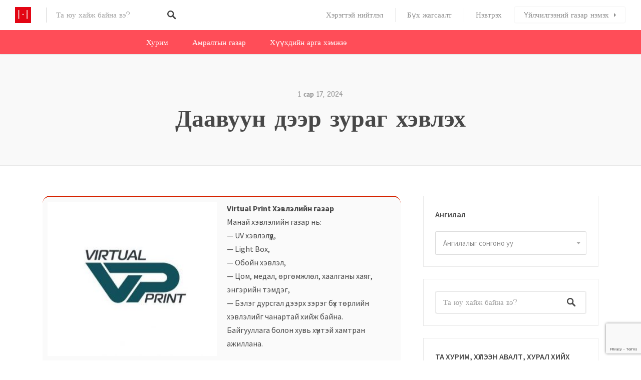

--- FILE ---
content_type: text/html; charset=UTF-8
request_url: https://huree.mn/%D0%B4%D0%B0%D0%B0%D0%B2%D1%83%D1%83%D0%BD-%D1%85%D1%8D%D0%B2%D0%BB%D1%8D%D0%BB/
body_size: 46149
content:
<!DOCTYPE html>
<html lang="mn">
<head>
<meta charset="UTF-8">
<meta name="viewport" content="width=device-width, initial-scale=1, user-scalable=no">
<link rel="profile" href="http://gmpg.org/xfn/11">
<link rel="pingback" href="https://huree.mn/xmlrpc.php">

<link href="https://fonts.googleapis.com" rel="preconnect" crossorigin><link href="https://fonts.gstatic.com" rel="preconnect" crossorigin><link href="https://huree.mn" rel="preconnect" crossorigin><meta name='robots' content='index, follow, max-image-preview:large, max-snippet:-1, max-video-preview:-1' />
	<style>img:is([sizes="auto" i], [sizes^="auto," i]) { contain-intrinsic-size: 3000px 1500px }</style>
	
	<!-- This site is optimized with the Yoast SEO plugin v26.8 - https://yoast.com/product/yoast-seo-wordpress/ -->
	<title>Даавуун дээр зураг хэвлэх - Huree.mn</title>
	<link rel="canonical" href="https://huree.mn/даавуун-хэвлэл/" />
	<meta property="og:locale" content="mn_MN" />
	<meta property="og:type" content="article" />
	<meta property="og:title" content="Даавуун дээр зураг хэвлэх - Huree.mn" />
	<meta property="og:description" content="hevleliin gazarХаяг шошго хийнэХулдаасан хэвлэл үнэХулдаасан хэвлэлийн газархэвлэлийн газарХэвлэлийн компани танилцуулгаХэвлэх үйлчилгээ" />
	<meta property="og:url" content="https://huree.mn/даавуун-хэвлэл/" />
	<meta property="og:site_name" content="Huree.mn" />
	<meta property="article:publisher" content="https://www.facebook.com/khuree.mn/" />
	<meta property="article:published_time" content="2024-01-17T05:40:48+00:00" />
	<meta name="author" content="Tsesun" />
	<meta name="twitter:card" content="summary_large_image" />
	<meta name="twitter:label1" content="Written by" />
	<meta name="twitter:data1" content="Tsesun" />
	<script type="application/ld+json" class="yoast-schema-graph">{"@context":"https://schema.org","@graph":[{"@type":"Article","@id":"https://huree.mn/%d0%b4%d0%b0%d0%b0%d0%b2%d1%83%d1%83%d0%bd-%d1%85%d1%8d%d0%b2%d0%bb%d1%8d%d0%bb/#article","isPartOf":{"@id":"https://huree.mn/%d0%b4%d0%b0%d0%b0%d0%b2%d1%83%d1%83%d0%bd-%d1%85%d1%8d%d0%b2%d0%bb%d1%8d%d0%bb/"},"author":{"name":"Tsesun","@id":"https://huree.mn/#/schema/person/24330d7a6aae62af5f229395b8039ab1"},"headline":"Даавуун дээр зураг хэвлэх","datePublished":"2024-01-17T05:40:48+00:00","mainEntityOfPage":{"@id":"https://huree.mn/%d0%b4%d0%b0%d0%b0%d0%b2%d1%83%d1%83%d0%bd-%d1%85%d1%8d%d0%b2%d0%bb%d1%8d%d0%bb/"},"wordCount":204,"commentCount":0,"publisher":{"@id":"https://huree.mn/#organization"},"keywords":["hevleliin gazar","Хаяг шошго хийнэ","Хулдаасан хэвлэл үнэ","Хулдаасан хэвлэлийн газар","хэвлэлийн газар","Хэвлэлийн компани танилцуулга","Хэвлэх үйлчилгээ"],"articleSection":["Хэвлэлийн газарууд"],"inLanguage":"mn","potentialAction":[{"@type":"CommentAction","name":"Comment","target":["https://huree.mn/%d0%b4%d0%b0%d0%b0%d0%b2%d1%83%d1%83%d0%bd-%d1%85%d1%8d%d0%b2%d0%bb%d1%8d%d0%bb/#respond"]}]},{"@type":"WebPage","@id":"https://huree.mn/%d0%b4%d0%b0%d0%b0%d0%b2%d1%83%d1%83%d0%bd-%d1%85%d1%8d%d0%b2%d0%bb%d1%8d%d0%bb/","url":"https://huree.mn/%d0%b4%d0%b0%d0%b0%d0%b2%d1%83%d1%83%d0%bd-%d1%85%d1%8d%d0%b2%d0%bb%d1%8d%d0%bb/","name":"Даавуун дээр зураг хэвлэх - Huree.mn","isPartOf":{"@id":"https://huree.mn/#website"},"datePublished":"2024-01-17T05:40:48+00:00","breadcrumb":{"@id":"https://huree.mn/%d0%b4%d0%b0%d0%b0%d0%b2%d1%83%d1%83%d0%bd-%d1%85%d1%8d%d0%b2%d0%bb%d1%8d%d0%bb/#breadcrumb"},"inLanguage":"mn","potentialAction":[{"@type":"ReadAction","target":["https://huree.mn/%d0%b4%d0%b0%d0%b0%d0%b2%d1%83%d1%83%d0%bd-%d1%85%d1%8d%d0%b2%d0%bb%d1%8d%d0%bb/"]}]},{"@type":"BreadcrumbList","@id":"https://huree.mn/%d0%b4%d0%b0%d0%b0%d0%b2%d1%83%d1%83%d0%bd-%d1%85%d1%8d%d0%b2%d0%bb%d1%8d%d0%bb/#breadcrumb","itemListElement":[{"@type":"ListItem","position":1,"name":"Home","item":"https://huree.mn/"},{"@type":"ListItem","position":2,"name":"Хэрэгтэй нийтлэл","item":"https://huree.mn/blog/"},{"@type":"ListItem","position":3,"name":"Даавуун дээр зураг хэвлэх"}]},{"@type":"WebSite","@id":"https://huree.mn/#website","url":"https://huree.mn/","name":"Huree.mn","description":"Ресторан,хүлээн авалт,хурим,тэмдэглэлт баяр,хонхны баяр, буяны ажил, төрсөн өдөр, хүүхдийн даахь, захиалга,Пицца, монгол хоол,хоол хүргэлт,Кароаке,Амралт, амралтын газар, жуулчны бааз, Зочид буудал","publisher":{"@id":"https://huree.mn/#organization"},"potentialAction":[{"@type":"SearchAction","target":{"@type":"EntryPoint","urlTemplate":"https://huree.mn/?s={search_term_string}"},"query-input":{"@type":"PropertyValueSpecification","valueRequired":true,"valueName":"search_term_string"}}],"inLanguage":"mn"},{"@type":"Organization","@id":"https://huree.mn/#organization","name":"Huree.mn","url":"https://huree.mn/","logo":{"@type":"ImageObject","inLanguage":"mn","@id":"https://huree.mn/#/schema/logo/image/","url":"https://huree.mn/wp-content/uploads/2024/01/huree-logo.jpg","contentUrl":"https://huree.mn/wp-content/uploads/2024/01/huree-logo.jpg","width":512,"height":512,"caption":"Huree.mn"},"image":{"@id":"https://huree.mn/#/schema/logo/image/"},"sameAs":["https://www.facebook.com/khuree.mn/"]},{"@type":"Person","@id":"https://huree.mn/#/schema/person/24330d7a6aae62af5f229395b8039ab1","name":"Tsesun","image":{"@type":"ImageObject","inLanguage":"mn","@id":"https://huree.mn/#/schema/person/image/","url":"https://secure.gravatar.com/avatar/b9576492c1bd6561570f7d094584adf73450b8d419d0124b4e19e71e1435caa7?s=96&d=mm&r=g","contentUrl":"https://secure.gravatar.com/avatar/b9576492c1bd6561570f7d094584adf73450b8d419d0124b4e19e71e1435caa7?s=96&d=mm&r=g","caption":"Tsesun"},"sameAs":["http://new.huree.mn"],"url":"https://huree.mn/author/bud/"}]}</script>
	<!-- / Yoast SEO plugin. -->


<link rel='dns-prefetch' href='//maps.google.com' />
<link rel='dns-prefetch' href='//cdnjs.cloudflare.com' />
<link rel='dns-prefetch' href='//fonts.googleapis.com' />
<link rel="alternate" type="application/rss+xml" title="Huree.mn &raquo; хангамж" href="https://huree.mn/feed/" />
<link rel="alternate" type="application/rss+xml" title="Huree.mn &raquo; сэтгэгдлийн хангамж" href="https://huree.mn/comments/feed/" />
<link rel="alternate" type="application/rss+xml" title="Huree.mn &raquo; Даавуун дээр зураг хэвлэх Сэтгэгдлийн хангамж" href="https://huree.mn/%d0%b4%d0%b0%d0%b0%d0%b2%d1%83%d1%83%d0%bd-%d1%85%d1%8d%d0%b2%d0%bb%d1%8d%d0%bb/feed/" />
<script type="text/javascript">
/* <![CDATA[ */
window._wpemojiSettings = {"baseUrl":"https:\/\/s.w.org\/images\/core\/emoji\/16.0.1\/72x72\/","ext":".png","svgUrl":"https:\/\/s.w.org\/images\/core\/emoji\/16.0.1\/svg\/","svgExt":".svg","source":{"concatemoji":"https:\/\/huree.mn\/wp-includes\/js\/wp-emoji-release.min.js?ver=6.8.2"}};
/*! This file is auto-generated */
!function(s,n){var o,i,e;function c(e){try{var t={supportTests:e,timestamp:(new Date).valueOf()};sessionStorage.setItem(o,JSON.stringify(t))}catch(e){}}function p(e,t,n){e.clearRect(0,0,e.canvas.width,e.canvas.height),e.fillText(t,0,0);var t=new Uint32Array(e.getImageData(0,0,e.canvas.width,e.canvas.height).data),a=(e.clearRect(0,0,e.canvas.width,e.canvas.height),e.fillText(n,0,0),new Uint32Array(e.getImageData(0,0,e.canvas.width,e.canvas.height).data));return t.every(function(e,t){return e===a[t]})}function u(e,t){e.clearRect(0,0,e.canvas.width,e.canvas.height),e.fillText(t,0,0);for(var n=e.getImageData(16,16,1,1),a=0;a<n.data.length;a++)if(0!==n.data[a])return!1;return!0}function f(e,t,n,a){switch(t){case"flag":return n(e,"\ud83c\udff3\ufe0f\u200d\u26a7\ufe0f","\ud83c\udff3\ufe0f\u200b\u26a7\ufe0f")?!1:!n(e,"\ud83c\udde8\ud83c\uddf6","\ud83c\udde8\u200b\ud83c\uddf6")&&!n(e,"\ud83c\udff4\udb40\udc67\udb40\udc62\udb40\udc65\udb40\udc6e\udb40\udc67\udb40\udc7f","\ud83c\udff4\u200b\udb40\udc67\u200b\udb40\udc62\u200b\udb40\udc65\u200b\udb40\udc6e\u200b\udb40\udc67\u200b\udb40\udc7f");case"emoji":return!a(e,"\ud83e\udedf")}return!1}function g(e,t,n,a){var r="undefined"!=typeof WorkerGlobalScope&&self instanceof WorkerGlobalScope?new OffscreenCanvas(300,150):s.createElement("canvas"),o=r.getContext("2d",{willReadFrequently:!0}),i=(o.textBaseline="top",o.font="600 32px Arial",{});return e.forEach(function(e){i[e]=t(o,e,n,a)}),i}function t(e){var t=s.createElement("script");t.src=e,t.defer=!0,s.head.appendChild(t)}"undefined"!=typeof Promise&&(o="wpEmojiSettingsSupports",i=["flag","emoji"],n.supports={everything:!0,everythingExceptFlag:!0},e=new Promise(function(e){s.addEventListener("DOMContentLoaded",e,{once:!0})}),new Promise(function(t){var n=function(){try{var e=JSON.parse(sessionStorage.getItem(o));if("object"==typeof e&&"number"==typeof e.timestamp&&(new Date).valueOf()<e.timestamp+604800&&"object"==typeof e.supportTests)return e.supportTests}catch(e){}return null}();if(!n){if("undefined"!=typeof Worker&&"undefined"!=typeof OffscreenCanvas&&"undefined"!=typeof URL&&URL.createObjectURL&&"undefined"!=typeof Blob)try{var e="postMessage("+g.toString()+"("+[JSON.stringify(i),f.toString(),p.toString(),u.toString()].join(",")+"));",a=new Blob([e],{type:"text/javascript"}),r=new Worker(URL.createObjectURL(a),{name:"wpTestEmojiSupports"});return void(r.onmessage=function(e){c(n=e.data),r.terminate(),t(n)})}catch(e){}c(n=g(i,f,p,u))}t(n)}).then(function(e){for(var t in e)n.supports[t]=e[t],n.supports.everything=n.supports.everything&&n.supports[t],"flag"!==t&&(n.supports.everythingExceptFlag=n.supports.everythingExceptFlag&&n.supports[t]);n.supports.everythingExceptFlag=n.supports.everythingExceptFlag&&!n.supports.flag,n.DOMReady=!1,n.readyCallback=function(){n.DOMReady=!0}}).then(function(){return e}).then(function(){var e;n.supports.everything||(n.readyCallback(),(e=n.source||{}).concatemoji?t(e.concatemoji):e.wpemoji&&e.twemoji&&(t(e.twemoji),t(e.wpemoji)))}))}((window,document),window._wpemojiSettings);
/* ]]> */
</script>
<!-- huree.mn is managing ads with Advanced Ads 2.0.16 – https://wpadvancedads.com/ --><script id="huree-ready">
			window.advanced_ads_ready=function(e,a){a=a||"complete";var d=function(e){return"interactive"===a?"loading"!==e:"complete"===e};d(document.readyState)?e():document.addEventListener("readystatechange",(function(a){d(a.target.readyState)&&e()}),{once:"interactive"===a})},window.advanced_ads_ready_queue=window.advanced_ads_ready_queue||[];		</script>
		
<link rel='stylesheet' id='customify-font-stylesheet-0-css' href='https://huree.mn/wp-content/themes/listable/assets/fonts/hanken/stylesheet.css' type='text/css' media='all' />
<link rel='stylesheet' id='customify-font-stylesheet-1-css' href='https://huree.mn/wp-content/themes/listable/assets/fonts/hanken/stylesheet.css' type='text/css' media='all' />
<link rel='stylesheet' id='customify-font-stylesheet-2-css' href='https://huree.mn/wp-content/themes/listable/assets/fonts/hanken/stylesheet.css' type='text/css' media='all' />
<link rel='stylesheet' id='customify-font-stylesheet-3-css' href='https://huree.mn/wp-content/themes/listable/assets/fonts/hanken/stylesheet.css' type='text/css' media='all' />
<link rel='stylesheet' id='customify-font-stylesheet-4-css' href='https://huree.mn/wp-content/themes/listable/assets/fonts/hanken/stylesheet.css' type='text/css' media='all' />
<link rel='stylesheet' id='customify-font-stylesheet-5-css' href='https://huree.mn/wp-content/themes/listable/assets/fonts/hanken/stylesheet.css' type='text/css' media='all' />
<link rel='stylesheet' id='customify-font-stylesheet-6-css' href='https://huree.mn/wp-content/themes/listable/assets/fonts/hanken/stylesheet.css' type='text/css' media='all' />
<link rel='stylesheet' id='customify-font-stylesheet-7-css' href='https://fonts.googleapis.com/css2?family=Source%20Sans%20Pro:ital,wght@0,200;0,300;0,400;0,600;0,700;0,900;1,200;1,300;1,400;1,600;1,700;1,900&#038;display=swap' type='text/css' media='all' />
<style id='wp-emoji-styles-inline-css' type='text/css'>

	img.wp-smiley, img.emoji {
		display: inline !important;
		border: none !important;
		box-shadow: none !important;
		height: 1em !important;
		width: 1em !important;
		margin: 0 0.07em !important;
		vertical-align: -0.1em !important;
		background: none !important;
		padding: 0 !important;
	}
</style>
<link rel='stylesheet' id='wp-block-library-css' href='https://huree.mn/wp-includes/css/dist/block-library/style.min.css?ver=6.8.2' type='text/css' media='all' />
<style id='wp-block-library-inline-css' type='text/css'>
.has-sm-color-primary-color { color: #ff4d58 !important; }.has-sm-color-primary-background-color { background-color: #ff4d58; }.has-sm-dark-primary-color { color: #484848 !important; }.has-sm-dark-primary-background-color { background-color: #484848; }.has-sm-dark-secondary-color { color: #2f2929 !important; }.has-sm-dark-secondary-background-color { background-color: #2f2929; }.has-sm-dark-tertiary-color { color: #919191 !important; }.has-sm-dark-tertiary-background-color { background-color: #919191; }.has-sm-light-primary-color { color: #ffffff !important; }.has-sm-light-primary-background-color { background-color: #ffffff; }.has-sm-light-secondary-color { color: #f9f9f9 !important; }.has-sm-light-secondary-background-color { background-color: #f9f9f9; }
</style>
<style id='classic-theme-styles-inline-css' type='text/css'>
/*! This file is auto-generated */
.wp-block-button__link{color:#fff;background-color:#32373c;border-radius:9999px;box-shadow:none;text-decoration:none;padding:calc(.667em + 2px) calc(1.333em + 2px);font-size:1.125em}.wp-block-file__button{background:#32373c;color:#fff;text-decoration:none}
</style>
<link rel='stylesheet' id='wp-components-css' href='https://huree.mn/wp-includes/css/dist/components/style.min.css?ver=6.8.2' type='text/css' media='all' />
<link rel='stylesheet' id='wp-preferences-css' href='https://huree.mn/wp-includes/css/dist/preferences/style.min.css?ver=6.8.2' type='text/css' media='all' />
<link rel='stylesheet' id='wp-block-editor-css' href='https://huree.mn/wp-includes/css/dist/block-editor/style.min.css?ver=6.8.2' type='text/css' media='all' />
<link rel='stylesheet' id='popup-maker-block-library-style-css' href='https://huree.mn/wp-content/plugins/popup-maker/dist/packages/block-library-style.css?ver=dbea705cfafe089d65f1' type='text/css' media='all' />
<style id='global-styles-inline-css' type='text/css'>
:root{--wp--preset--aspect-ratio--square: 1;--wp--preset--aspect-ratio--4-3: 4/3;--wp--preset--aspect-ratio--3-4: 3/4;--wp--preset--aspect-ratio--3-2: 3/2;--wp--preset--aspect-ratio--2-3: 2/3;--wp--preset--aspect-ratio--16-9: 16/9;--wp--preset--aspect-ratio--9-16: 9/16;--wp--preset--color--black: #000000;--wp--preset--color--cyan-bluish-gray: #abb8c3;--wp--preset--color--white: #ffffff;--wp--preset--color--pale-pink: #f78da7;--wp--preset--color--vivid-red: #cf2e2e;--wp--preset--color--luminous-vivid-orange: #ff6900;--wp--preset--color--luminous-vivid-amber: #fcb900;--wp--preset--color--light-green-cyan: #7bdcb5;--wp--preset--color--vivid-green-cyan: #00d084;--wp--preset--color--pale-cyan-blue: #8ed1fc;--wp--preset--color--vivid-cyan-blue: #0693e3;--wp--preset--color--vivid-purple: #9b51e0;--wp--preset--gradient--vivid-cyan-blue-to-vivid-purple: linear-gradient(135deg,rgba(6,147,227,1) 0%,rgb(155,81,224) 100%);--wp--preset--gradient--light-green-cyan-to-vivid-green-cyan: linear-gradient(135deg,rgb(122,220,180) 0%,rgb(0,208,130) 100%);--wp--preset--gradient--luminous-vivid-amber-to-luminous-vivid-orange: linear-gradient(135deg,rgba(252,185,0,1) 0%,rgba(255,105,0,1) 100%);--wp--preset--gradient--luminous-vivid-orange-to-vivid-red: linear-gradient(135deg,rgba(255,105,0,1) 0%,rgb(207,46,46) 100%);--wp--preset--gradient--very-light-gray-to-cyan-bluish-gray: linear-gradient(135deg,rgb(238,238,238) 0%,rgb(169,184,195) 100%);--wp--preset--gradient--cool-to-warm-spectrum: linear-gradient(135deg,rgb(74,234,220) 0%,rgb(151,120,209) 20%,rgb(207,42,186) 40%,rgb(238,44,130) 60%,rgb(251,105,98) 80%,rgb(254,248,76) 100%);--wp--preset--gradient--blush-light-purple: linear-gradient(135deg,rgb(255,206,236) 0%,rgb(152,150,240) 100%);--wp--preset--gradient--blush-bordeaux: linear-gradient(135deg,rgb(254,205,165) 0%,rgb(254,45,45) 50%,rgb(107,0,62) 100%);--wp--preset--gradient--luminous-dusk: linear-gradient(135deg,rgb(255,203,112) 0%,rgb(199,81,192) 50%,rgb(65,88,208) 100%);--wp--preset--gradient--pale-ocean: linear-gradient(135deg,rgb(255,245,203) 0%,rgb(182,227,212) 50%,rgb(51,167,181) 100%);--wp--preset--gradient--electric-grass: linear-gradient(135deg,rgb(202,248,128) 0%,rgb(113,206,126) 100%);--wp--preset--gradient--midnight: linear-gradient(135deg,rgb(2,3,129) 0%,rgb(40,116,252) 100%);--wp--preset--font-size--small: 13px;--wp--preset--font-size--medium: 20px;--wp--preset--font-size--large: 36px;--wp--preset--font-size--x-large: 42px;--wp--preset--spacing--20: 0.44rem;--wp--preset--spacing--30: 0.67rem;--wp--preset--spacing--40: 1rem;--wp--preset--spacing--50: 1.5rem;--wp--preset--spacing--60: 2.25rem;--wp--preset--spacing--70: 3.38rem;--wp--preset--spacing--80: 5.06rem;--wp--preset--shadow--natural: 6px 6px 9px rgba(0, 0, 0, 0.2);--wp--preset--shadow--deep: 12px 12px 50px rgba(0, 0, 0, 0.4);--wp--preset--shadow--sharp: 6px 6px 0px rgba(0, 0, 0, 0.2);--wp--preset--shadow--outlined: 6px 6px 0px -3px rgba(255, 255, 255, 1), 6px 6px rgba(0, 0, 0, 1);--wp--preset--shadow--crisp: 6px 6px 0px rgba(0, 0, 0, 1);}:where(.is-layout-flex){gap: 0.5em;}:where(.is-layout-grid){gap: 0.5em;}body .is-layout-flex{display: flex;}.is-layout-flex{flex-wrap: wrap;align-items: center;}.is-layout-flex > :is(*, div){margin: 0;}body .is-layout-grid{display: grid;}.is-layout-grid > :is(*, div){margin: 0;}:where(.wp-block-columns.is-layout-flex){gap: 2em;}:where(.wp-block-columns.is-layout-grid){gap: 2em;}:where(.wp-block-post-template.is-layout-flex){gap: 1.25em;}:where(.wp-block-post-template.is-layout-grid){gap: 1.25em;}.has-black-color{color: var(--wp--preset--color--black) !important;}.has-cyan-bluish-gray-color{color: var(--wp--preset--color--cyan-bluish-gray) !important;}.has-white-color{color: var(--wp--preset--color--white) !important;}.has-pale-pink-color{color: var(--wp--preset--color--pale-pink) !important;}.has-vivid-red-color{color: var(--wp--preset--color--vivid-red) !important;}.has-luminous-vivid-orange-color{color: var(--wp--preset--color--luminous-vivid-orange) !important;}.has-luminous-vivid-amber-color{color: var(--wp--preset--color--luminous-vivid-amber) !important;}.has-light-green-cyan-color{color: var(--wp--preset--color--light-green-cyan) !important;}.has-vivid-green-cyan-color{color: var(--wp--preset--color--vivid-green-cyan) !important;}.has-pale-cyan-blue-color{color: var(--wp--preset--color--pale-cyan-blue) !important;}.has-vivid-cyan-blue-color{color: var(--wp--preset--color--vivid-cyan-blue) !important;}.has-vivid-purple-color{color: var(--wp--preset--color--vivid-purple) !important;}.has-black-background-color{background-color: var(--wp--preset--color--black) !important;}.has-cyan-bluish-gray-background-color{background-color: var(--wp--preset--color--cyan-bluish-gray) !important;}.has-white-background-color{background-color: var(--wp--preset--color--white) !important;}.has-pale-pink-background-color{background-color: var(--wp--preset--color--pale-pink) !important;}.has-vivid-red-background-color{background-color: var(--wp--preset--color--vivid-red) !important;}.has-luminous-vivid-orange-background-color{background-color: var(--wp--preset--color--luminous-vivid-orange) !important;}.has-luminous-vivid-amber-background-color{background-color: var(--wp--preset--color--luminous-vivid-amber) !important;}.has-light-green-cyan-background-color{background-color: var(--wp--preset--color--light-green-cyan) !important;}.has-vivid-green-cyan-background-color{background-color: var(--wp--preset--color--vivid-green-cyan) !important;}.has-pale-cyan-blue-background-color{background-color: var(--wp--preset--color--pale-cyan-blue) !important;}.has-vivid-cyan-blue-background-color{background-color: var(--wp--preset--color--vivid-cyan-blue) !important;}.has-vivid-purple-background-color{background-color: var(--wp--preset--color--vivid-purple) !important;}.has-black-border-color{border-color: var(--wp--preset--color--black) !important;}.has-cyan-bluish-gray-border-color{border-color: var(--wp--preset--color--cyan-bluish-gray) !important;}.has-white-border-color{border-color: var(--wp--preset--color--white) !important;}.has-pale-pink-border-color{border-color: var(--wp--preset--color--pale-pink) !important;}.has-vivid-red-border-color{border-color: var(--wp--preset--color--vivid-red) !important;}.has-luminous-vivid-orange-border-color{border-color: var(--wp--preset--color--luminous-vivid-orange) !important;}.has-luminous-vivid-amber-border-color{border-color: var(--wp--preset--color--luminous-vivid-amber) !important;}.has-light-green-cyan-border-color{border-color: var(--wp--preset--color--light-green-cyan) !important;}.has-vivid-green-cyan-border-color{border-color: var(--wp--preset--color--vivid-green-cyan) !important;}.has-pale-cyan-blue-border-color{border-color: var(--wp--preset--color--pale-cyan-blue) !important;}.has-vivid-cyan-blue-border-color{border-color: var(--wp--preset--color--vivid-cyan-blue) !important;}.has-vivid-purple-border-color{border-color: var(--wp--preset--color--vivid-purple) !important;}.has-vivid-cyan-blue-to-vivid-purple-gradient-background{background: var(--wp--preset--gradient--vivid-cyan-blue-to-vivid-purple) !important;}.has-light-green-cyan-to-vivid-green-cyan-gradient-background{background: var(--wp--preset--gradient--light-green-cyan-to-vivid-green-cyan) !important;}.has-luminous-vivid-amber-to-luminous-vivid-orange-gradient-background{background: var(--wp--preset--gradient--luminous-vivid-amber-to-luminous-vivid-orange) !important;}.has-luminous-vivid-orange-to-vivid-red-gradient-background{background: var(--wp--preset--gradient--luminous-vivid-orange-to-vivid-red) !important;}.has-very-light-gray-to-cyan-bluish-gray-gradient-background{background: var(--wp--preset--gradient--very-light-gray-to-cyan-bluish-gray) !important;}.has-cool-to-warm-spectrum-gradient-background{background: var(--wp--preset--gradient--cool-to-warm-spectrum) !important;}.has-blush-light-purple-gradient-background{background: var(--wp--preset--gradient--blush-light-purple) !important;}.has-blush-bordeaux-gradient-background{background: var(--wp--preset--gradient--blush-bordeaux) !important;}.has-luminous-dusk-gradient-background{background: var(--wp--preset--gradient--luminous-dusk) !important;}.has-pale-ocean-gradient-background{background: var(--wp--preset--gradient--pale-ocean) !important;}.has-electric-grass-gradient-background{background: var(--wp--preset--gradient--electric-grass) !important;}.has-midnight-gradient-background{background: var(--wp--preset--gradient--midnight) !important;}.has-small-font-size{font-size: var(--wp--preset--font-size--small) !important;}.has-medium-font-size{font-size: var(--wp--preset--font-size--medium) !important;}.has-large-font-size{font-size: var(--wp--preset--font-size--large) !important;}.has-x-large-font-size{font-size: var(--wp--preset--font-size--x-large) !important;}
:where(.wp-block-post-template.is-layout-flex){gap: 1.25em;}:where(.wp-block-post-template.is-layout-grid){gap: 1.25em;}
:where(.wp-block-columns.is-layout-flex){gap: 2em;}:where(.wp-block-columns.is-layout-grid){gap: 2em;}
:root :where(.wp-block-pullquote){font-size: 1.5em;line-height: 1.6;}
</style>
<link rel='stylesheet' id='wp-job-manager-frontend-css' href='https://huree.mn/wp-content/plugins/wp-job-manager/assets/dist/css/frontend.css?ver=dfd3b8d2ce68f47df57d' type='text/css' media='all' />
<link rel='stylesheet' id='chosen-css' href='https://huree.mn/wp-content/plugins/wp-job-manager/assets/lib/jquery-chosen/chosen.css?ver=1.1.0' type='text/css' media='all' />
<link rel='stylesheet' id='select2-css' href='//cdnjs.cloudflare.com/ajax/libs/select2/4.0.5/css/select2.min.css' type='text/css' media='all' />
<link rel='stylesheet' id='listable-style-css' href='https://huree.mn/wp-content/themes/listable/style.css?ver=6.8.2' type='text/css' media='all' />
<link rel='stylesheet' id='listable-child-style-css' href='https://huree.mn/wp-content/themes/listable-child/style.css?ver=6.8.2' type='text/css' media='all' />
<script type="text/javascript" id="image-watermark-no-right-click-js-before">
/* <![CDATA[ */
var iwArgsNoRightClick = {"rightclick":"N","draganddrop":"N","devtools":"Y","enableToast":"Y","toastMessage":"This content is protected"};
/* ]]> */
</script>
<script type="text/javascript" src="https://huree.mn/wp-content/plugins/image-watermark/js/no-right-click.js?ver=2.0.4" id="image-watermark-no-right-click-js"></script>
<script type="text/javascript" src="https://huree.mn/wp-includes/js/jquery/jquery.min.js?ver=3.7.1" id="jquery-core-js"></script>
<script type="text/javascript" src="https://huree.mn/wp-includes/js/jquery/jquery-migrate.min.js?ver=3.4.1" id="jquery-migrate-js"></script>
<script type="text/javascript" src="//cdnjs.cloudflare.com/ajax/libs/gsap/1.18.5/TweenLite.min.js?ver=6.8.2" id="tween-lite-js"></script>
<script type="text/javascript" src="//cdnjs.cloudflare.com/ajax/libs/gsap/1.18.5/plugins/ScrollToPlugin.min.js?ver=6.8.2" id="scroll-to-plugin-js"></script>
<script type="text/javascript" src="//cdnjs.cloudflare.com/ajax/libs/gsap/1.18.5/plugins/CSSPlugin.min.js?ver=6.8.2" id="cssplugin-js"></script>
<script type="text/javascript" src="https://huree.mn/wp-content/plugins/wp-job-manager/assets/lib/select2/select2.full.min.js?ver=4.0.10" id="select2-js"></script>
<link rel="https://api.w.org/" href="https://huree.mn/wp-json/" /><link rel="alternate" title="JSON" type="application/json" href="https://huree.mn/wp-json/wp/v2/posts/1913" /><link rel="EditURI" type="application/rsd+xml" title="RSD" href="https://huree.mn/xmlrpc.php?rsd" />
<meta name="generator" content="WordPress 6.8.2" />
<link rel='shortlink' href='https://huree.mn/?p=1913' />
<link rel="alternate" title="oEmbed (JSON)" type="application/json+oembed" href="https://huree.mn/wp-json/oembed/1.0/embed?url=https%3A%2F%2Fhuree.mn%2F%25d0%25b4%25d0%25b0%25d0%25b0%25d0%25b2%25d1%2583%25d1%2583%25d0%25bd-%25d1%2585%25d1%258d%25d0%25b2%25d0%25bb%25d1%258d%25d0%25bb%2F" />
<link rel="alternate" title="oEmbed (XML)" type="text/xml+oembed" href="https://huree.mn/wp-json/oembed/1.0/embed?url=https%3A%2F%2Fhuree.mn%2F%25d0%25b4%25d0%25b0%25d0%25b0%25d0%25b2%25d1%2583%25d1%2583%25d0%25bd-%25d1%2585%25d1%258d%25d0%25b2%25d0%25bb%25d1%258d%25d0%25bb%2F&#038;format=xml" />
<!-- Google tag (gtag.js) -->
<script async src="https://www.googletagmanager.com/gtag/js?id=G-RPJWDB9PF2"></script>
<script>
  window.dataLayer = window.dataLayer || [];
  function gtag(){dataLayer.push(arguments);}
  gtag('js', new Date());

  gtag('config', 'G-RPJWDB9PF2');
</script>

<!-- Google Local business (noscript) -->
<script type="application/ld+json"> 
    { 
    "@context": "http://schema.org", 
    "@type": "Organization", 
    "name" : "Huree.mn", 
    "url": "https://huree.mn", 
     "sameAs" : [ 
    "https://www.facebook.com/khuree.mn"
    ] 
    } 
</script> 

<script type="application/ld+json"> 
    { 
      "@context": "http://schema.org", 
      "@type": "LocalBusiness", 
      "name" : "Huree.mn", 
      "url": "https://huree.mn", 
      "logo": "https://huree.mn/wp-content/uploads/2016/09/hureeWEB.jpg", 
      "image": "https://huree.mn/wp-content/uploads/2018/02/logo-new.jpg", 
      "description": "Huree.mn нь Дуудлагын жолооч,Цэцэгт мэндчилгээ, Цэцэг хүргэлт,Ресторан,Хоол хүргэлт,Пицца хүргэлт,Амралтын газар,Зочид буудал,Хивс цэвэрлэгээ,tsetsegt mendchilgee,tsetseg hurgelt,Хүлээн авалт хийдэг газруудын нэгдсэн мэдээллийн сайт юм", 
  "telephone": "+976 77117799", 
  "priceRange": "500₮ - 500000₮", 
"address": { 
    "@type": "PostalAddress", 
    "addressLocality": "Улаанбаатар", 
    "addressRegion": "ON", 
    "streetAddress": "Чингэлтэй дүүрэг 1-р хороо Экспресс цамхаг", 
    "postalCode": "16150"
  }, 
  "openingHours": [ 
    "Mo-Fr 09:00-18:00"
  ] 
  }
</script> <meta name="generator" content="Elementor 3.32.5; features: e_font_icon_svg, additional_custom_breakpoints; settings: css_print_method-external, google_font-enabled, font_display-swap">
			<style>
				.e-con.e-parent:nth-of-type(n+4):not(.e-lazyloaded):not(.e-no-lazyload),
				.e-con.e-parent:nth-of-type(n+4):not(.e-lazyloaded):not(.e-no-lazyload) * {
					background-image: none !important;
				}
				@media screen and (max-height: 1024px) {
					.e-con.e-parent:nth-of-type(n+3):not(.e-lazyloaded):not(.e-no-lazyload),
					.e-con.e-parent:nth-of-type(n+3):not(.e-lazyloaded):not(.e-no-lazyload) * {
						background-image: none !important;
					}
				}
				@media screen and (max-height: 640px) {
					.e-con.e-parent:nth-of-type(n+2):not(.e-lazyloaded):not(.e-no-lazyload),
					.e-con.e-parent:nth-of-type(n+2):not(.e-lazyloaded):not(.e-no-lazyload) * {
						background-image: none !important;
					}
				}
			</style>
			<link rel="icon" href="https://huree.mn/wp-content/uploads/2024/01/cropped-huree-logo-32x32.jpg" sizes="32x32" />
<link rel="icon" href="https://huree.mn/wp-content/uploads/2024/01/cropped-huree-logo-192x192.jpg" sizes="192x192" />
<link rel="apple-touch-icon" href="https://huree.mn/wp-content/uploads/2024/01/cropped-huree-logo-180x180.jpg" />
<meta name="msapplication-TileImage" content="https://huree.mn/wp-content/uploads/2024/01/cropped-huree-logo-270x270.jpg" />
			<style id="customify_output_style">
				:root { --sm-color-primary: #ff4d58; }
:root { --sm-color-secondary: #28acab; }
:root { --sm-color-tertiary: #8fcc80; }
:root { --sm-dark-primary: #484848; }
:root { --sm-dark-secondary: #2f2929; }
:root { --sm-dark-tertiary: #919191; }
:root { --sm-light-primary: #ffffff; }
:root { --sm-light-secondary: #f9f9f9; }
:root { --sm-light-tertiary: #f9f9f9; }
.site-branding img{max-height: 32px}.section-wrap { max-width: 1100px; }
.single:not(.single-job_listing) .header-content,
 .single:not(.single-job_listing) .entry-content,
 .single:not(.single-job_listing) .entry-footer,
 .single:not(.single-job_listing) .comments-area,
 .single:not(.single-job_listing) .post-navigation,
 .page .header-content,
 body:not(.single):not(.woocommerce-checkout):not(.page-template-full_width) .entry-content,
 .page .entry-footer,
 .page .comments-area,
 .page .post-navigation,
 .secondary-menu,
 .error404 .header-content, .error404 .entry-content,
 .search-no-results .header-content, .search-no-results .entry-content,
 .upsells, .related { max-width: 760px; }
.bar, .bar--fixed, .site-header,
 .primary-menu ul .children, ul.primary-menu .sub-menu, .search-suggestions-menu,
 .search-suggestions-menu .sub-menu,
 .site-header .search-form .search-field,
 .site-header .search-form.is--active,
 .search_jobs--frontpage .chosen-container .chosen-results,
 .header-facet-wrapper .facet-wrapper input, .header-facet-wrapper .facet-wrapper select { background-color: #ffffff; }
ul.primary-menu > .menu-item.menu-item-has-children > .sub-menu:before,
 .site-header .search-suggestions-menu:before { border-top-color: #ffffff; }
.site-header .site-title,
 .menu-trigger, .search-trigger--mobile { color: #484848; }
.search-form .search-field,
 .search-form .search-submit { color: #484848; }
.header--transparent .primary-menu ul .children a,
 .primary-menu ul .header--transparent .children a,
 .header--transparent ul.primary-menu .sub-menu a,
 ul.primary-menu .header--transparent .sub-menu a,
 div.sd-social.sd-social .inner a span { color: #919191; }
.primary-menu ul a, ul.primary-menu a, .menu-wrapper a,
 .primary-menu ul .page_item a,
 ul.primary-menu .menu-item a,
 .primary-menu ul .page_item_has_children > a,
 ul.primary-menu .menu-item-has-children > a { color: #919191; }
.sub-menu .primary-menu ul .page_item_has_children:after,
 .primary-menu ul .sub-menu .page_item_has_children:after,
 .sub-menu ul.primary-menu .menu-item-has-children:after,
 ul.primary-menu .sub-menu .menu-item-has-children:after,
 .primary-menu ul .page_item_has_children:after,
 ul.primary-menu .menu-item-has-children:after,
 .primary-menu ul > .cta.page_item:after,
 ul.primary-menu > .cta.menu-item:after { border-top-color: #919191; }
.primary-menu.primary-menu ul .page_item_has_children:hover:after,
 ul.primary-menu.primary-menu .menu-item-has-children:hover:after,
 .hover.menu-item-has-children > a:after, .hover.page_item_has_children > a:after,
 .page-template-front_page .is--active .search-field-wrapper:after { border-top-color: #ff4d58; }
.search-suggestions-menu .menu-item-has-children:hover:after { border-left-color: #ff4d58; }
.primary-menu > ul li:hover > a, ul.primary-menu li:hover > a,
 .search-suggestions-menu li:hover > a,
 .header--transparent .primary-menu ul .page_item_has_children:hover > a,
 .header--transparent .primary-menu ul .page_item:hover > a,
 .header--transparent ul.primary-menu .menu-item-has-children:hover > a,
 .header--transparent ul.primary-menu .menu-item:hover > a,
 .page-listings .select2-results .select2-results__options .select2-results__option:hover,
 .page-listings .select2-container--default .select2-results__option--highlighted[aria-selected]:not(:first-child) { color: #ff4d58; }
.page-template-front_page .search-suggestions-menu > .menu-item:hover > a,
 .search_jobs--frontpage .chosen-container .chosen-results li:hover,
 .select2-results .select2-results__options .select2-results__option:hover,
 .select2-container--default .select2-results__option--highlighted[aria-selected]:not(:first-child) { background-color: #ff4d58; }
html, .mce-content-body, .job_filters, .page-package-selection .hentry.hentry, .single-job_listing .entry-header:before,
 .listing-sidebar--main .widget:not(.widget_listing_tags):not(.widget_listing_actions):not(.widget_listing_comments),
 .listing-sidebar--top .widget,
 .listing-sidebar--bottom,
 .listing-sidebar--main .comment-respond,
 .page-add-listing .entry-content,
 .page-add-listing fieldset:first-child,
 .woocommerce-account:not(.logged-in) .entry-content .woocommerce form,
 .post-password-form,
 .page-listings div.job_listings .load_more_jobs strong,
 body.registration .entry-content,
 .search-form .search_jobs--frontpage .search-field,
 .search_jobs select,
 .chosen-container-multi .chosen-choices,
 .chosen-container-single .chosen-single,
 .select2-drop,
 .chosen-container .chosen-drop,
 .chosen-container .chosen-results li.no-results,
 
 input, 
 select, 
 textarea, 
 .select2-container--default .select2-selection--single .select2-selection__rendered, 
 .select2-container--default .select2-selection--multiple .select2-selection__rendered, 
 #page .nf-form-cont textarea, 
 #page .nf-form-cont input:not([type="button"]):not([type="submit"]), 
 #page .nf-form-cont .listmultiselect-wrap select, 
 #page .nf-form-cont .list-select-wrap select, 
 #page .nf-form-cont .listcountry-wrap select, 
 #page .wpforms-form input[type=date], 
 #page .wpforms-form input[type=datetime], 
 #page .wpforms-form input[type=datetime-local], 
 #page .wpforms-form input[type=email], 
 #page .wpforms-form input[type=month], 
 #page .wpforms-form input[type=number], 
 #page .wpforms-form input[type=password], 
 #page .wpforms-form input[type=range], 
 #page .wpforms-form input[type=search], 
 #page .wpforms-form input[type=tel], 
 #page .wpforms-form input[type=text], 
 #page .wpforms-form input[type=time], 
 #page .wpforms-form input[type=url], 
 #page .wpforms-form input[type=week], 
 #page .wpforms-form select, 
 #page .wpforms-form textarea,
 .description_tooltip,
 .description_tooltip:after,
 .woocommerce-account.logged-in .myaccount, 
 .woocommerce-account.logged-in .myaccount:after,
 .entry-content table:not(.cart-totals):not(.ui-datepicker-calendar),
 #job-manager-job-dashboard table,
 .search_jobs--frontpage input,
 .search_jobs--frontpage .chosen-single,
 .search_jobs--frontpage-facetwp.search_jobs--frontpage select,
 .search_jobs--frontpage-facetwp .facetwp-facet,
 .toggle-hidden-facets,
 .myflex.no-map .search_jobs,
 .tooltip, .action--share div.sharedaddy,
 .listing-sidebar--secondary .widget_search form input[type="text"],
 .select2-results__options,
 .select2-container--default .select2-selection--single,
 .select2-container--default .select2-selection--multiple .select2-selection__rendered,
 .job-manager-form .select2-selection--multiple,
 
 .lwa-modal,
 #content nav.job-manager-pagination ul li > a:hover,
 
 ul.job-dashboard-actions a, 
 ul.job-manager-bookmark-actions a, 
 .woocommerce-account.logged-in .woocommerce a.button, 
 .woocommerce-account.logged-in a.edit, 
 
 input[type="submit"].secondary, 
 button[type="submit"].secondary,
 
 .page-add-listing .select2-container--default .select2-selection--multiple .select2-selection__choice, 
 .page-listings .select2-container--default .select2-selection--multiple .select2-selection__choice, 
 .post-type-archive-job_listing .select2-container--default .select2-selection--multiple .select2-selection__choice,
 
 div.wpforms-container-full .wpforms-form input[type=checkbox], 
 div.wpforms-container-full .wpforms-form input[type=radio],
 
 .woocommerce-checkout-payment { background-color: #ffffff; }
.chosen-container-multi .chosen-choices li.search-field input[type=text], 
 .page-add-listing .select2-container .select2-search--inline .select2-search__field{background-color: #ffffff !important }.lwa-form .button-arrow:after { border-left-color: #ffffff; }
.uploader-btn .spacer:after,
 .tooltip:before,
 .action--share div.sharedaddy:before { border-top-color: #ffffff; }
.widget_listing_comments #add_post_rating:not(:empty):before,
 .uploader-btn .spacer:after { border-right-color: #ffffff; }
.page-template-front_page .search_jobs--frontpage .search-submit,
 .primary-menu.secondary-menu > ul > li,
 ul.primary-menu.secondary-menu > li,
 ul.primary-menu.secondary-menu .hover.menu-item-has-children,
 .primary-menu.secondary-menu > ul > li:hover,
 ul.primary-menu.secondary-menu > li:hover
 .lwa-form button[type="submit"],
 .btn,
 input[type="submit"],
 button[type="submit"],
 .page-template-front_page .search_jobs--frontpage .search-submit,
 .job-manager-form fieldset .job-manager-uploaded-files .job-manager-uploaded-file .job-manager-uploaded-file-preview a,
 .woocommerce-account:not(.logged-in) .woocommerce form.login input[type="submit"],
 body.registration .entry-content #buddypress .standard-form input#signup_submit[type="submit"],
 .woocommerce .button,
 .woocommerce-message > a,
 .fwp-load-more,
 .card__featured-tag,
 .product .product__tag,
 .entry-content .woocommerce a.button, .woocommerce .entry-content a.button, .entry-content .woocommerce-message > a,
 .entry-content a.btn:hover, .entry-content .page-template-front_page .search_jobs--frontpage a.search-submit:hover,
 .page-template-front_page .search_jobs--frontpage .entry-content a.search-submit,
 .page-template-front_page .search_jobs--frontpage .entry-content a.search-submit:hover,
 .entry-content a.btn,
 .entry-content .page-template-front_page .search_jobs--frontpage a.search-submit,
 .entry-content .job-manager-form fieldset .job-manager-uploaded-files .job-manager-uploaded-file .job-manager-uploaded-file-preview a,
 .job-manager-form fieldset .job-manager-uploaded-files .job-manager-uploaded-file .job-manager-uploaded-file-preview .entry-content a,
 .job-manager-form fieldset .job-manager-uploaded-files .job-manager-uploaded-file .job-manager-uploaded-file-preview .entry-content a:hover,
 .entry-content .job-manager-form fieldset .job-manager-uploaded-files .job-manager-uploaded-file .job-manager-uploaded-file-preview a:hover,
 .entry-content .woocommerce a.button:hover, .woocommerce .entry-content a.button:hover,
 .entry-content .woocommerce-message > a:hover,
 .action--favorite.bookmarked .action__icon[class],
 .wp-job-manager-bookmarks-form[class].has-bookmark .action__icon[class],
 .listing-sidebar--secondary .widget_shopping_cart_content .woocommerce-mini-cart__buttons a,
 .listing-sidebar--secondary .widget_shopping_cart_content .woocommerce-mini-cart__buttons a:hover,
 
 #page .nf-form-cont button, 
 #page .nf-form-cont input[type=button], 
 #page .nf-form-cont input[type=submit], 
 #page .wpforms-form input[type=submit], 
 #page .wpforms-form button[type=submit], 
 #page .wpforms-form .wpforms-page-button { color: #ffffff; }
.front-page-section:nth-child(2n),
 .blog, .archive, .woocommerce.archive,
 .page-header, .page-header-background,
 .single:not(.single-job_listing) .entry-featured, .page .entry-featured,
 .error404 .entry-header, .search-no-results .entry-header,
 .single-job_listing,
 .page-add-listing .hentry,
 .job_filters .showing_jobs,
 .job_listing_packages,
 .page-listings,
 .tax-job_listing_category,
 .tax-job_listing_tag,
 .single-action-buttons .action__icon,
 .woocommerce-account:not(.logged-in) .site-content,
 .woocommerce-account:not(.logged-in) .entry-content,
 .mobile-buttons, .tabs.wc-tabs,
 .woocommerce-cart,
 .woocommerce-checkout,
 body.registration,
 .woocommerce-account.logged-in .page,
 .page-job-dashboard,
 .page-my-bookmarks,
 .page-add-listing .hentry,
 .page-job-dashboard .hentry,
 .facetwp-pager .facetwp-pager-label,
 .facetwp-pager a.active,
 .facetwp-pager a.active:hover,
 .widgets_area .front-page-section:nth-child(odd) .product_list_widget li,
 .widgets_area .job_listings .job_listing > a:hover,
 .widgets_area .job_listings .job_listing.job_position_featured > a,
 .widgets_area .job_listings .job_listing.job_position_featured > a:hover,
 .listing-sidebar--main .product_list_widget li,
 .listing-sidebar--main .job_listings .job_listing > a:hover,
 .listing-sidebar--main .job_listings .job_listing.job_position_featured > a:hover,
 .listing-sidebar--main .job_listings .job_listing.job_position_featured > a,
 .listing-sidebar--secondary .product_list_widget li,
 .listing-sidebar--secondary .job_listings .job_listing > a:hover,
 .listing-sidebar--secondary .job_listings .job_listing.job_position_featured > a:hover,
 .listing-sidebar--secondary .job_listings .job_listing.job_position_featured > a,
 
 input[type="submit"].secondary:hover, 
 button[type="submit"].secondary:hover { background-color: #f9f9f9; }
.job_listing_packages { background-color: #f9f9f9; }
.page-title,
 .widget_title--frontpage,
 .single:not(.single-job_listing) .entry-title, .page .entry-title,
 .card__title.card__title,
 .card__title.card__title a,
 .package__price,
 .product .card__title.card__title,
 h1, h2, h3, h4, h5, h6,
 .results,
 .intro,
 .listing-sidebar .widget_sidebar_title { color: #484848; }
.widget_subtitle--frontpage { color: #919191; }
.entry-content a:hover, 
 .comment-content a:hover,
 #page .nf-form-cont .nf-field label, 
 #page .wpforms-form .wpforms-field-label, 
 label, 
 html,
 .widget--footer .search-form .search-field,
 .entry-content a.listing-contact,
 .single-action-buttons .action__text, .single-action-buttons .action__text--mobile,
 div.sd-social.sd-social > div.sd-content.sd-content ul li > a span,
 .listing-sidebar,
 .widget_listing_content,
 .widget_listing_comments h3.pixrating_title,
 .widget_listing_sidebar_categories .category-text,
 .widget_listing_tags .tag__text,
 ol.comment-list .fn,
 ol.comment-list .fn a,
 ol.comment-list .comment-content,
 ol.comment-list .reply,
 .comment-respond label,
 .page-template-front_page .search-form .search-field,
 .woocommerce-account:not(.logged-in) .woocommerce form.login .form-row .required,
 .mobile-buttons .btn--view, .search_jobs--frontpage .chosen-container .chosen-results li,
 .entry-content_wrapper .widget-area--post .widget_subtitle,
 .entry-content table:not(.cart-totals):not(.ui-datepicker-calendar) td a:not([class*="job-dashboard-action"]),
 #job-manager-job-dashboard table td a:not([class*="job-dashboard-action"]),
 
 .widgets_area .product_list_widget li a .product-title,
 .widgets_area .widget_shopping_cart_content .woocommerce-mini-cart .woocommerce-mini-cart-item a:nth-of-type(2) .card__content,
 .widgets_area .widget_shopping_cart_content .woocommerce-mini-cart__total,
 .widgets_area .job_listings .content .meta .job-type:hover,
 .widgets_area .widget_shopping_cart_content .woocommerce-mini-cart__buttons a,
 
 .listing-sidebar--main .product_list_widget li a .product-title,
 .listing-sidebar--main .widget_shopping_cart_content .woocommerce-mini-cart .woocommerce-mini-cart-item a:nth-of-type(2) .card__content,
 .listing-sidebar--main .widget_shopping_cart_content .woocommerce-mini-cart__total,
 .listing-sidebar--main .job_listings .content .meta .job-type:hover,
 
 .listing-sidebar--secondary .product_list_widget li a .product-title,
 .listing-sidebar--secondary .widget_shopping_cart_content .woocommerce-mini-cart .woocommerce-mini-cart-item a:nth-of-type(2) .card__content,
 .listing-sidebar--secondary .widget_shopping_cart_content .woocommerce-mini-cart__total,
 .listing-sidebar--secondary .job_listings .content .meta .job-type:hover,
 
 .btn--apply-coupon.btn--apply-coupon,
 input.btn--update-cart[type="submit"],
 .select2-container--default .select2-results__option--highlighted:first-child,
 
 .lwa-modal label,
 
 ul.job-dashboard-actions a:hover, 
 ul.job-manager-bookmark-actions a:hover, 
 .woocommerce-account.logged-in .woocommerce a.button:hover, 
 .woocommerce-account.logged-in a.edit:hover, 
 ul.job-dashboard-actions a:focus, 
 ul.job-manager-bookmark-actions a:focus, 
 .woocommerce-account.logged-in .woocommerce a.button:focus, 
 .woocommerce-account.logged-in a.edit:focus,
 
 input[type="submit"].secondary:hover, 
 button[type="submit"].secondary:hover,
 
 div.wpforms-container-full .wpforms-form input[type=date], 
 div.wpforms-container-full .wpforms-form input[type=datetime], 
 div.wpforms-container-full .wpforms-form input[type=datetime-local], 
 div.wpforms-container-full .wpforms-form input[type=email], 
 div.wpforms-container-full .wpforms-form input[type=month], 
 div.wpforms-container-full .wpforms-form input[type=number], 
 div.wpforms-container-full .wpforms-form input[type=password], 
 div.wpforms-container-full .wpforms-form input[type=range], 
 div.wpforms-container-full .wpforms-form input[type=search], 
 div.wpforms-container-full .wpforms-form input[type=tel], 
 div.wpforms-container-full .wpforms-form input[type=text], 
 div.wpforms-container-full .wpforms-form input[type=time], 
 div.wpforms-container-full .wpforms-form input[type=url], 
 div.wpforms-container-full .wpforms-form input[type=week], 
 div.wpforms-container-full .wpforms-form select, 
 div.wpforms-container-full .wpforms-form textarea { color: #484848; }
input[type=date], 
 input[type=datetime], 
 input[type=datetime-local], 
 input[type=email], 
 input[type=month], 
 input[type=number], 
 input[type=password], 
 input[type=range], 
 input[type=search], 
 input[type=tel], 
 input[type=text], 
 input[type=time], 
 input[type=url], 
 input[type=week],
 input[type="checkbox"],
 input[type="checkbox"]:focus,
 .package__btn.package__btn:hover,
 .facetwp-checkbox.facetwp-checkbox:hover:after,
 .facetwp-checkbox.facetwp-checkbox.checked:after,
 select, 
 textarea, 
 .select2-container--default .select2-selection--single .select2-selection__rendered, 
 .select2-container--default .select2-selection--multiple .select2-selection__rendered, 
 #page .nf-form-cont textarea, 
 #page .nf-form-cont input:not([type="button"]):not([type="submit"]), 
 #page .nf-form-cont .listmultiselect-wrap select, 
 #page .nf-form-cont .list-select-wrap select, 
 #page .nf-form-cont .listcountry-wrap select, 
 #page .wpforms-form input[type=date], 
 #page .wpforms-form input[type=datetime], 
 #page .wpforms-form input[type=datetime-local], 
 #page .wpforms-form input[type=email], 
 #page .wpforms-form input[type=month], 
 #page .wpforms-form input[type=number], 
 #page .wpforms-form input[type=password], 
 #page .wpforms-form input[type=range], 
 #page .wpforms-form input[type=search], 
 #page .wpforms-form input[type=tel], 
 #page .wpforms-form input[type=text], 
 #page .wpforms-form input[type=time], 
 #page .wpforms-form input[type=url], 
 #page .wpforms-form input[type=week], 
 #page .wpforms-form select, 
 #page .wpforms-form textarea,
 #page .wpforms-form input[type="checkbox"],
 #page .wpforms-form input[type="checkbox"]:focus{border-color: #48484833 }ul.primary-menu > .menu-item.menu-item-has-children > .sub-menu:after,
 .description_tooltip:after{border-top-color: #48484833 }.description_tooltip.left:after{border-right-color: #48484833 }.description_tooltip.right:after,
 .uploader-btn .spacer:after{border-left-color: #48484833 }.uploader-btn .spacer:after{border-bottom-color: #48484833 }.btn:hover,
 input[type="submit"]:hover,
 button[type="submit"]:hover,
 .page-template-front_page .search_jobs--frontpage .search-submit:hover,
 .lwa-form button[type="submit"]:hover,
 .job-manager-form fieldset .job-manager-uploaded-files .job-manager-uploaded-file .job-manager-uploaded-file-preview a:hover,
 .woocommerce-account:not(.logged-in) .woocommerce form.login input[type="submit"]:hover,
 body.registration .entry-content #buddypress .standard-form input#signup_submit[type="submit"]:hover,
 .woocommerce .button:hover,
 .woocommerce-message > a:hover,
 .fwp-load-more:hover,
 .btn:focus,
 input[type="submit"]:focus,
 button[type="submit"]:focus,
 .page-template-front_page .search_jobs--frontpage .search-submit:focus,
 .job-manager-form fieldset .job-manager-uploaded-files .job-manager-uploaded-file .job-manager-uploaded-file-preview a:focus,
 .woocommerce-account:not(.logged-in) .woocommerce form.login input[type="submit"]:focus,
 body.registration .entry-content #buddypress .standard-form input#signup_submit[type="submit"]:focus,
 .woocommerce .button:focus, 
 .woocommerce-message > a:focus,
 .fwp-load-more:focus,
 
 #page .nf-form-cont button:hover, 
 #page .nf-form-cont input[type=button]:hover, 
 #page .nf-form-cont input[type=submit]:hover, 
 #page .wpforms-form input[type=submit]:hover, 
 #page .wpforms-form button[type=submit]:hover, 
 #page .wpforms-form .wpforms-page-button:hover { background-color: #484848; }
.btn,
 input[type="submit"],
 button[type="submit"],
 .page-template-front_page .search-form .search-submit,
 .page-template-front_page .search_jobs--frontpage .search-submit,
 .lwa-form button[type="submit"],
 .job-manager-form fieldset .job-manager-uploaded-files .job-manager-uploaded-file .job-manager-uploaded-file-preview a,
 body.registration .entry-content #buddypress .standard-form input#signup_submit[type="submit"],
 .woocommerce-account:not(.logged-in) .woocommerce form.login input[type="submit"],
 .woocommerce .button,
 .woocommerce-message > a,
 .fwp-load-more,
 .popup__rating,
 .single-action-buttons .action:hover .action__icon,
 .action--favorite.bookmarked .action__icon,
 .wp-job-manager-bookmarks-form[class].has-bookmark .action__icon,
 .package--labeled .package__btn.package__btn,
 .featured-label,
 .product .product__tag,
 .wc-bookings-date-picker .ui-datepicker td > a:hover,
 .wc-bookings-date-picker .ui-datepicker table .bookable-range a,
 .wc-bookings-date-picker .ui-datepicker table .ui-datepicker-current-day a,
 .block-picker > li a.selected,
 .block-picker > li a:hover,
 .lwa-form input[type="submit"]:hover,
 .no-results .clear-results-btn,
 .widgets_area .widget_shopping_cart_content .remove_from_cart_button:after,
 .listing-sidebar--main .widget_shopping_cart_content .remove_from_cart_button:after,
 .listing-sidebar--secondary .widget_shopping_cart_content .remove_from_cart_button:after,
 
 #page .nf-form-cont button, 
 #page .nf-form-cont input[type=button], 
 #page .nf-form-cont input[type=submit], 
 #page .wpforms-form input[type=submit], 
 #page .wpforms-form button[type=submit], 
 #page .wpforms-form .wpforms-page-button { background-color: #ff4d58; }
.package__btn.package__btn,
 .nav-links a:hover,
 .widgets_area .widget_shopping_cart_content .woocommerce-mini-cart__buttons a:hover,
 .widgets_area .job_listings .content .meta .job-type,
 .listing-sidebar--main .job_listings .content .meta .job-type,
 .listing-sidebar--secondary .job_listings .content .meta .job-type,
 
 .btn--apply-coupon.btn--apply-coupon:hover,
 input.btn--update-cart[type="submit"]:hover { color: #ff4d58; }
.heart.is--bookmarked #hearshape { fill: #ff4d58; }
.btn--apply-coupon.btn--apply-coupon:hover,
 input.btn--update-cart[type="submit"]:hover,
 div.wpforms-container-full .wpforms-form input[type=checkbox], 
 div.wpforms-container-full .wpforms-form input[type=radio] { border-color: #ff4d58; }
.card,
 .package,
 .leaflet-popup-content,
 .leaflet-popup-tip,
 .facetwp-pager > span,
 .facetwp-pager > a,
 #content nav.job-manager-pagination ul li > span,
 #content nav.job-manager-pagination ul li > a,
 #content nav.job-manager-pagination ul li span.current,
 .nav-links a,
 .entry-content_wrapper .widget-area--post .section-wrap,
 .widgets_area .front-page-section:nth-child(even) .product_list_widget li { background-color: #ffffff; }
.card { border-radius: 8px; }
ul.categories--widget .category-cover { border-radius: 4px; }
.card--listing .card__title.card__title,
 .card--post a:hover,
 .grid__item--widget .posted-on a:hover,
 .grid__item--widget .card--post a:hover,
 .popup__title.popup__title { color: #ff4d58; }
.card, .card__content, .card--post.sticky,
 .popup__address, .package__description,
 .single-job_listing .entry-subtitle,
 .section-wrap { color: #919191; }
.facetwp-pager > span:after,
 .facetwp-pager > a:after,
 #content nav.job-manager-pagination ul li > span:after,
 #content nav.job-manager-pagination ul li > a:after,
 #content nav.job-manager-pagination ul li span.current:after,
 .nav-links a:after { border-color: #919191; }
.card .pin,
 .card .pin__icon,
 .card--listing .card__rating.rating,
 .widget_listing_sidebar_categories .category-icon { color: #ff4d58; }
.card__tag,
 .card__rating.rating,
 .single-action-buttons .action__icon,
 .widget_listing_sidebar_categories .category-icon { border-color: #ff4d58; }
.pin--selected #selected { fill: #ff4d58; }
.card__rating.card__pin { color: #ff4d58; }
.card__tag,
 .card__rating.rating,
 .widget_listing_sidebar_categories .category-icon { background-color: #ffffff; }
.pin #selected,
 .marker-cluster svg #svgCluster2,
 .marker-cluster svg #svgCluster3,
 .marker-cluster svg #svgCluster4,
 .pin #oval { fill: #ffffff; }
.pin--selected #selected,
 .marker-cluster svg #svgCluster1,
 .heart.is--bookmarked #heartshape { fill: #ff4d58; }
.marker-cluster, .pin__icon { color: #ff4d58; }
.footer-widget-area { background-color: #2f2929; }
.widget--footer { color: #ffffff; }
.site-footer { background-color: #484848; }
.site-info { color: #f9f9f9; }
.theme-info { color: #f9f9f9; }
.not-entry-content a,
 .comment-content a,
 .single-categories-breadcrumb a:hover,
 .single-rating > i, .widget_listing_comments .comment .review_rate > i,
 .single-action-buttons .action:hover .action__text,
 .action--favorite.bookmarked .action__icon,
 .wp-job-manager-bookmarks-form[class].has-bookmark .action__icon,
 .tags-links a:hover, .tags-links a:focus,
 .loader,
 .listing-sidebar .widget_listing_content a,
 .listing-sidebar a:hover,
 .listing-sidebar .action__icon,
 .widget_listing_comments #add_comment_rating_wrap i,
 ol.comment-list .fn a:hover,
 .single-job_listing .entry-title,
 .page-listings div.job_listings .load_more_jobs:hover strong,
 .tax-job_listing_category div.job_listings .load_more_jobs:hover strong,
 .tax-job_listing_tag div.job_listings .load_more_jobs:hover strong,
 .chosen-container-single .chosen-single,
 .progress,
 .single-product .stars a:before,
 .product-content .price,
 .tabs.wc-tabs li.active a,
 .color-accent,
 .entry-content a, .comment-content a,
 .gallery-arrow,
 .job-manager-form fieldset .job-manager-uploaded-files .job-manager-uploaded-file .job-manager-uploaded-file-preview a:hover,
 .job-manager-form fieldset .job-manager-uploaded-files .job-manager-uploaded-file .job-manager-uploaded-file-preview a:focus,
 .package__btn.package__btn:hover,
 .site-footer a:hover,
 .facetwp-pager a:hover,
 .facetwp-pager a.first-page:hover:before, .facetwp-pager a.first-page:hover:after,
 .facetwp-pager a.last-page:hover:before, .facetwp-pager a.last-page:hover:after,
 .widget_listing_sidebar_claim_listing .listing-claim-button, .lwa-form .lwa-action-link,
 .pac-container .pac-item:hover .pac-item-query,
 .select2-container--default .select2-results__option:hover,
 div.wpforms-container-full .wpforms-form label.wpforms-error { color: #ff4d58; }
.secondary-menu, .secondary-menu-wrapper:before, .product__remove,
 .page-template-front_page .pac-container .pac-item:hover,
 .facetwp-type-slider .noUi-connect,
 .card__featured-tag, .woocommerce-message, .no-results .clear-results-btn { background-color: #ff4d58; }
progress::-webkit-progress-bar { background: #ff4d58; }
progress::-webkit-progress-value { background: #ff4d58; }
progress::-moz-progress-bar { background: #ff4d58; }
.page-template-front_page .is--active .search-field-wrapper.has--menu:after,
 ul.secondary-menu > .menu-item.menu-item-has-children > .sub-menu:before,
 ul.secondary-menu > .menu-item.menu-item-has-children > .sub-menu:after,
 .search_jobs--frontpage .chosen-with-drop.chosen-container-active .chosen-single:after,
 .search_jobs--frontpage .search_region .select2-container.select2-container--open:after,
 .search_jobs--frontpage .search_categories.search-filter-wrapper .chosen-container-single.chosen-with-drop:after { border-top-color: #ff4d58; }
.description, .tabs.wc-tabs,
 .single-categories-breadcrumb a,
 .single-categories-breadcrumb a:after,
 .single-rating .rating-value, .widget_listing_comments .comment .review_rate .rating-value,
 div.sd-social.sd-social > div.sd-content.sd-content ul li > a,
 .sharedaddy div.sd-social-icon .sd-content ul li[class*="share-"].share-press-this a.sd-button,
 .sharedaddy div.sd-social-icon .sd-content ul li[class*="share-"].share-press-this a.sd-button:before,
 .tags-links,
 .tags-links a,
 .listing-sidebar a,
 .widget_listing_comments .comment-meta a,
 .comment-meta a,
 .single:not(.single-job_listing) .entry-subtitle, .page .entry-subtitle,
 .single:not(.single-job_listing) .entry-meta a, .page .entry-meta a,
 .tax-job_listing_category div.job_listings .load_more_jobs strong, .tax-job_listing_tag div.job_listings .load_more_jobs strong,
 .search_jobs select,
 .chosen-container-multi .chosen-choices li.search-field input[type=text],
 .chosen-container-single .chosen-single,
 .active-tag,
 .select-tags .chosen-container-multi .chosen-choices,
 .chosen-results,
 .job-manager-form .field small.field-description,
 .uploader-btn .spacer .text,
 .page-add-listing .chosen-container-multi .chosen-choices li.search-choice,
 .page-add-listing .select2-selection--multiple .select2-selection__choice,
 .page-add-listing .select2-selection__rendered,
 .page-add-listing .select2-results__option,
 .page-add-listing .select2-results__option[aria-selected],
 .page-add-listing .select2-container--default .select2-results__option--highlighted:not([aria-selected="true"]):first-child,
 .woocommerce-account:not(.logged-in) .woocommerce form.login label[for=rememberme],
 .woocommerce-account:not(.logged-in) .lost_password a,
 .woocommerce-breadcrumb,
 .product-content .price del,
 .mfp-iframe-scaler.mfp-wp-login .mfp-close,
 .nav-links a, .facetwp-pager a,
 .job_filters .facetwp-type-fselect .fs-label.fs-label,
 .page-listings div.job_listings .load_more_jobs strong, .post-type-archive-job_listing div.job_listings .load_more_jobs strong,
 .search-form .search_jobs--frontpage .search-field,
 .search_jobs--frontpage .search_location #search_location,
 .search_jobs--frontpage .select-region-dummy,
 .search_jobs--frontpage.search_jobs select,
 .search_jobs--frontpage .chosen-single,
 .search_jobs--frontpage-facetwp input,
 .search_jobs--frontpage-facetwp select,
 .facetwp-pager .facetwp-pager-label,
 .facetwp-pager a.active,
 .facetwp-pager a.active:hover,
 .select2-container--default .select2-selection--single .select2-selection__rendered,
 .page-listings .select2-results__option,
 .page-listings .select2-container--default .select2-results__option--highlighted:first-child,
 .search_jobs--frontpage .select2-container--default .select2-selection--single .select2-selection__rendered,
 .select2-container--default .select2-selection--single .select2-selection__placeholder,
 .tax-job_listing_category .select2-results__option,
 .tax-job_listing_category .select2-container--default .select2-results__option--highlighted:first-child, 
 .tax-job_listing_category .select2-container--default .select2-results__option--highlighted[aria-selected],
 .job-manager-form .select2-container--default .select2-selection--single .select2-selection__rendered,
 
 
 ul.job-dashboard-actions a,
 ul.job-manager-bookmark-actions a, 
 .woocommerce-account.logged-in .woocommerce a.button, 
 .woocommerce-account.logged-in a.edit, 
 ul.job-dashboard-actions a, 
 ul.job-manager-bookmark-actions a, 
 .woocommerce-account.logged-in .woocommerce a.button, 
 .woocommerce-account.logged-in a.edit,
 
 input[type="submit"].secondary, 
 button[type="submit"].secondary,
 
 #job-manager-job-dashboard table ul.job-dashboard-actions li .job-dashboard-action-delete, 
 #job-manager-bookmarks table ul.job-manager-bookmark-actions li .job-manager-bookmark-action-delete,
 
 .page-add-listing .select2-container--default .select2-selection--multiple .select2-selection__choice, 
 .page-listings .select2-container--default .select2-selection--multiple .select2-selection__choice, 
 .post-type-archive-job_listing .select2-container--default .select2-selection--multiple .select2-selection__choice { color: #919191; }
.page-template-front_page .search-form .search-field::-webkit-input-placeholder { color: #919191; }
.page-template-front_page .search-form .search-field::-moz-placeholder { color: #919191; }
.page-template-front_page .search-form .search-field:-moz-placeholder { color: #919191; }
.page-template-front_page .search-form .search-field::-ms-input-placeholder { color: #919191; }
.page-template-front_page .search-form .search-field:-ms-input-placeholder { color: #919191; }
.select-tags .chosen-container-multi .chosen-choices li.search-field::-webkit-input-placeholder { color: #919191; }
.select-tags .chosen-container-multi .chosen-choices li.search-field::-moz-placeholder { color: #919191; }
.select-tags .chosen-container-multi .chosen-choices li.search-field:-moz-placeholder { color: #919191; }
.select-tags .chosen-container-multi .chosen-choices li.search-field::-ms-input-placeholder { color: #919191; }
.select-tags .chosen-container-multi .chosen-choices li.search-field:-ms-input-placeholder { color: #919191; }
.listing-sidebar .widget_search form input=[type"text"]::-webkit-input-placeholder { color: #919191; }
.listing-sidebar .widget_search form input=[type"text"]::-moz-placeholder { color: #919191; }
.listing-sidebar .widget_search form input=[type"text"]:-moz-placeholder { color: #919191; }
.listing-sidebar .widget_search form input=[type"text"]::-ms-input-placeholder { color: #919191; }
.listing-sidebar .widget_search form input=[type"text"]:-ms-input-placeholder { color: #919191; }
.description_tooltip { color: #919191; }
.job_filters .showing_jobs,
 .tax-job_listing_category div.job_listings .load_more_jobs strong,
 .tax-job_listing_tag div.job_listings .load_more_jobs strong,
 .search-suggestions-menu .menu-item-description,
 .widget_listing_comments #add_post_rating,
 .widgets_area .job_listings .content .meta .location,
 .widgets_area .job_listings .content .meta .company,
 .listing-sidebar--main .job_listings .content .meta .company,
 .listing-sidebar--main .job_listings .content .meta .location,
 .listing-sidebar--secondary .job_listings .content .meta .company,
 .listing-sidebar--secondary .job_listings .content .meta .location { color: #919191; }
.chosen-container-single .chosen-single div b:after,
 .select2-container:after,
 .select-tags .chosen-container-multi .chosen-choices:after,
 .tax-job_listing_category .select2-container:after { border-top-color: #919191; }
.remove-tag:before,
 .remove-tag:after { background-color: #919191; }

@media  screen and (min-width: 900px) { 

	.site-header { padding-top: 0px; }

	ul.primary-menu > .menu-item > a, .header--transparent ul.primary-menu > .menu-item > a { padding-left: 24px; }

}

@media screen and (min-width: 900px)  { 

	.site-header{padding-bottom: 0px}
	ul.primary-menu > .menu-item > a { padding-right: 24px; }

	.primary-menu ul > .cta.page_item,
 ul.primary-menu > .cta.menu-item,
 .search_jobs--frontpage-facetwp .facetwp-facet { border-color: #f9f9f9; }

}

@media  only screen and (min-width: 900px) { 

	.front-page-section { padding-top: 90px; }

}

@media only screen and (min-width: 900px)  { 

	.front-page-section { padding-bottom: 90px; }

}

@media only screen and  (min-width: 900px) { 

	.primary-menu ul .children, ul.primary-menu .sub-menu{border-top-color: #f9f9f9}
}

@media not screen and (min-width: 900px) { 

	.menu-wrapper, .search-form input.search-field { background-color: #ffffff; }

	ul.primary-menu .hover.menu-item-has-children > a, .primary-menu > ul .hover.page_item_has_children > a { color: #ff4d58; }

}

@media not screen  and (min-width: 900px) { 

	.primary-menu ul .children, ul.primary-menu .sub-menu{background-color: #f9f9f9}
}

@media not screen and (min-width: 480px) { 

	.grid.job_listings > .grid__item,
 .job_listings.product-content > .grid__item,
 .product-content.job_listings > * { background-color: #f9f9f9; }

}
			</style>
			<style id="customify_fonts_output">
	
.site-header .site-title {
font-family: Hanken;
font-weight: 700;
font-size: 24px;
letter-spacing: 0;
text-transform: none;
}


.search-suggestions-menu li a, .primary-menu > ul a, .secondary-menu > ul a, ul.primary-menu a, ul.secondary-menu a {
font-family: Hanken;
font-weight: 400;
font-size: 15px;
letter-spacing: 0;
text-transform: none;
}


input, textarea, label, html, .entry-content blockquote cite, .comment-content blockquote cite, .card--feature .card__content, .rating, .widget--footer .search-form .search-field, .featured-label, .package__description, .footer-text-area, .widget_listing_comments h3.pixrating_title, .chosen-container-multi .chosen-choices, .chosen-container-single .chosen-single, .product .product__price, .product .product__tag, .entry-content_wrapper .widget-area--post .widget_title, .entry-content_wrapper .widget-area--post .widget-title, .widgets_area .product_list_widget li .product__price {
font-family: "Source Sans Pro", "SF Pro Text", Frutiger, "Frutiger Linotype", Univers, Calibri, "Gill Sans", "Gill Sans MT", "Myriad Pro", Myriad, "DejaVu Sans Condensed", "Liberation Sans", "Nimbus Sans L", Tahoma, Geneva, "Helvetica Neue", Helvetica, Arial, sans-serif;
}


.entry-title, .archive-title, h1, h2, h3, .card--feature .card__title, .results, .page-title, .search_location input, .package__title, .package__price, .package__subscription-period, h2.comments-title, .page-add-listing fieldset:first-child label, .product-content .price {
font-family: Hanken;
font-weight: 700;
}


.intro, .description, .tabs.wc-tabs, .job-manager-form fieldset .job-manager-uploaded-files .job-manager-uploaded-file .job-manager-uploaded-file-preview a, .widget_subtitle--frontpage, .category-list a, .single:not(.single-job_listing) .entry-subtitle, .blog .entry-subtitle, .page .entry-subtitle, .single-job_listing .entry-subtitle {
font-family: Hanken;
font-weight: 400;
}


.card__title.card__title, ul.categories--widget .category-count, ul.categories--widget .category-text {
font-family: Hanken;
font-weight: 700;
font-size: 24px;
letter-spacing: 0;
text-transform: none;
}


.card, .widgets_area .product_list_widget li {
font-family: Hanken;
font-weight: 400;
}


.single:not(.single-job_listing) .entry-meta, .page .entry-meta, .single:not(.single-job_listing) div.sd-social.sd-social > div.sd-content.sd-content ul li > a, .page div.sd-social.sd-social > div.sd-content.sd-content ul li > a, .search_jobs select, .search-form .search-field, .search_jobs--frontpage .chosen-container .chosen-results li, .search_jobs--frontpage .chosen-container-multi .chosen-choices li.search-field input[type=text], .search_jobs--frontpage .chosen-container-single .chosen-single, .search_jobs .chosen-container .chosen-results li, .search_jobs .chosen-container-multi .chosen-choices li.search-field input[type=text], .search_jobs .chosen-container-single .chosen-single, .search_jobs--frontpage-facetwp, .search_jobs--frontpage-facetwp input, .search_jobs--frontpage-facetwp select, .search_jobs--frontpage-facetwp .facetwp-filter-title, .header-facet-wrapper .facetwp-facet input, .header-facet-wrapper .facetwp-facet select, .header-facet-wrapper .facetwp-facet label, .active-tag, .chosen-results, .job_filters .search_jobs div.search_location input, .search-suggestions-menu li a, .page-template-front_page .search-form .search-submit, .btn, input[type="submit"], button[type="submit"], .woocommerce-account:not(.logged-in) .woocommerce form.login input[type="submit"], .woocommerce .button, .search_jobs--frontpage #search_location, .select2-container--default .select2-selection--single .select2-selection__rendered, #page .nf-form-cont button, #page .nf-form-cont input[type=button], #page .nf-form-cont input[type=submit], #page .wpforms-form input[type=submit], #page .wpforms-form button[type=submit], #page .wpforms-form .wpforms-page-button {
font-family: Hanken;
font-weight: 400;
}

</style>
					<style type="text/css" id="wp-custom-css">
			#my-404{
	font-size: 110px;
	
}

/*  */
.fieldset-company_website,
.fieldset-company_twitter,
.fieldset-job_hours,
.fieldset-company_tagline{
	display: none;
}
/*  */

/*  */
.page-template-front_page .site-header{
	background: rgba(0,0,0,0.4);
	padding-bottom: 0px;
}
/*  */

.type-post .header-content .entry-meta .category-link{
	display: none;
}

.type-post .card__content ul.card__links{
	display: none;
}

.content-area .site-main .header-content ul.category-list{
	display: none;
}

.page-listings .secondary-menu{
	text-align: center;
}

/* */
.card__phone{
	color: #FF4D58;
	position: relative;
	margin-top: 5px;
	margin-left: 5px;
	font-weight: bold;
	font-size: 16px
}

.card.is--featured:after{
	border: 3px solid #FF4D58;
	opacity: 1;
}
/* */
/*  */
.listing-phone {   
    background-color: #e60803;
    color: #fff;
    position: relative;
    cursor: pointer;
    padding: 10px 30px;
    border-radius: 5px;
    transition: .3s;
  }

.phone-content-title {
    font-size: 1.2rem;    
    line-height: 28px;
    overflow: hidden;
}

.phone-content-subtext {
    font-size: 14px;
    line-height: 9px;
}

.phone-content-subtext-end {
    color: #f8c500;
}

.entry-content a.listing-contact{
	font-size: 1.4rem;
	color: #241e1e;
}
/*  */

/*  */
.site-footer{
	background: 	#241e1e;
}
.footer-text-area{
	padding-bottom: 20px
}
.footer-text-area .site-info .row{
		display: flex;
		flex-wrap: wrap;
  	justify-content: space-around;
	}
.no-rpadding ul {
		text-align: left;
	}
.no-rpadding ul h4:after{
		content: "";
    display: block; 
    width: 50%; 
    padding-top: 5px;
    border-bottom: 2px solid #ff4d45; 
	}
.no-rpadding{
		margin-top: 10px;
		flex: 1 1 auto;
	}
.medee-medeelel{
	margin-top: 20px;
}
/* footer hesgiig utsan dr helberjuulj bna */
@media (max-width: 900px){
	.no-rpadding{
		width: 50%;
	}
}
/* footer hesgiig utsan dr helberjuulj bna */
@media (max-width: 480px){
	.no-rpadding{
		width: 100%;
	}
}
/*  */

#text-3{
	border: 1px solid red;
	color: black;
}


/* front page categories */

.page-template-front_page .entry-header {
  padding-top: 100px;
  padding-bottom: 0px;
	height: auto;align-content
}

.categories--container{
	max-width: 800px;
	position: relative;
	display: flex;
  flex-wrap: wrap;
  justify-content: space-around;
	z-index: 99;
	padding: 30px 30px;
}

.front-page-categories{
	margin: 7px;
  box-shadow: 0 2px 2px 0 #616161;
	width: 30%;
	flex: 1 1 auto;
	background-color: #f6f6f6;
	padding: 3px;
	border-radius: 4px;
	position: relative;
	text-align: left;
}

.front-page-categories:hover{
	box-shadow: 2px 3px 15px 2px #616161;
	opacity: 0.93;
}

.front-page-categories svg, .front-page-categories img{
	width:32px;
	height: 30px;
	color: #4abfe6;
  vertical-align: middle;
}

.front-page-categories .top-menu__list-button-img{
	padding: 0px 10px;
	width: 30%;
}

.front-page-categories .select-categories {
    position: absolute;
    top: 0;
    left: 0;
    opacity: 0;
    width: 100%;
    height: 100%;
}

.top-menu__list-button-text{
	font-size: 16px;
  vertical-align: middle;
  color: black;
  display: inline-block;
	text-align: left;
	width:  70%;
}

.top-menu__list-button-num{
  font-size: 12px;
	text-align: left;
  color: #a3a3a3;
  display: block;
}

/* Nuur huudasnii category-iig utsan deer helberjuuljbn */
@media only screen and (max-width:740px){
	
.categories--container{
	margin-top: -130px;
	margin-bottom: 10px;
	padding: 0px 3px;
}
	
.front-page-categories{
	margin: 3px 3px 3px 3px;
	width: 30%;
	text-align: center;
}
	
.front-page-categories svg,
.front-page-categories img{
	width: 30px;
	height: 30px;
}
	
.top-menu__list-button-text{
	font-size: 14px;
	display: block;
	color: black;
	text-align: center;
	width: 100%;
}
	
.top-menu__list-button-num{
  display: none;
}
	
}
/* front page categories end */

/*  */
.res-ads{
	border-top: 2px solid #d62300;
	border-bottom: 2px solid #d62300;
	border-top-left-radius: 15px;
  border-top-right-radius: 15px;
  border-bottom-left-radius: 15px;
  border-bottom-right-radius: 15px;
	margin-bottom: 10px;
	display: flex;
	background: #FAFAFA;
}
.res-ads .my-ads-img,.res-ads .my-ads-text{
	width: 50%;
	margin: 10px;
}
.res-ads .my-ads-img img{
	width: 100%;
	height: auto;
}
@media only screen and (max-width: 600px){
	.res-ads{
		display: block;
	}
	.res-ads .my-ads-img,.res-ads .my-ads-text{
		width: inherit;
	}
}

.my-ads{
	border-top: 2px solid #ff4d58;
	border-bottom: 2px solid #ff4d58;
	margin-bottom: 15px;
	padding: 10px 15px;
	border-radius: 18px;
	background: #fafafa;
	box-shadow: 0 0 2px #ff4d58;
}
/*  */		</style>
		</head>
<body class="wp-singular post-template-default single single-post postid-1913 single-format-standard wp-custom-logo wp-theme-listable wp-child-theme-listable-child group-blog has--secondary-menu has_sidebar listable-child elementor-default elementor-kit-6696 aa-prefix-huree-"        data-map-default-location="51.5073509,-0.12775829999998223"
        data-mapbox-token=""
        data-mapbox-style="ckbkjyzl10jj71imnqqlnwdd7">
<div id="page" class="hfeed site">
	<a class="skip-link screen-reader-text" href="#content">Skip to content</a>

	<header id="masthead" class="site-header  " role="banner">
		<div class="site-branding  site-branding--image"><a href="https://huree.mn/" class="custom-logo-link" rel="home"><img width="512" height="512" src="https://huree.mn/wp-content/uploads/2024/01/huree-logo.jpg" class="custom-logo" alt="Huree.mn" decoding="async" srcset="https://huree.mn/wp-content/uploads/2024/01/huree-logo.jpg 512w, https://huree.mn/wp-content/uploads/2024/01/huree-logo-300x300.jpg 300w, https://huree.mn/wp-content/uploads/2024/01/huree-logo-150x150.jpg 150w, https://huree.mn/wp-content/uploads/2024/01/huree-logo-450x450.jpg 450w" sizes="(max-width: 512px) 100vw, 512px" /></a></div>
		
	<form class="search-form  js-search-form" method="get"
	      action="https://huree.mn/listings/" role="search">
		
		<div class="search-field-wrapper">
			<label for="search_keywords_placeholder">Keywords</label>
			<input class="search-field  js-search-mobile-field  js-search-suggestions-field" type="text"
                   name="search_keywords" id="search_keywords_placeholder"
			       placeholder="Та юу хайж байна вэ?" autocomplete="off"
			       value=""/>

					</div>

		<span class="search-trigger--mobile  js-search-trigger-mobile">
            <svg class="search-icon-mobile" width="30px" height="30px" viewBox="0 0 30 30" version="1.1" xmlns="http://www.w3.org/2000/svg" xmlns:xlink="http://www.w3.org/1999/xlink">
	<defs></defs>
	<g stroke="none" stroke-width="1" fill="none" fill-rule="evenodd">
		<path d="M29.9775718,27.8460112 C29.8995935,27.4199023 29.6305499,26.9742065 29.1759845,26.5196411 L22.1413078,19.4853339 C25.6854397,14.6477233 25.1735916,7.84993793 20.9139812,3.58921883 C18.5986542,1.27463095 15.521653,-1.77635684e-15 12.2484125,-1.77635684e-15 C8.97517208,-1.77635684e-15 5.89780128,1.27463095 3.58395253,3.58921883 C-1.19452765,8.36806858 -1.19452765,16.1426152 3.5832134,20.9203562 C5.89780128,23.2356832 8.97517208,24.5099446 12.2484125,24.5099446 C15.2204572,24.5099446 18.0705453,23.440792 20.3005027,21.4942912 L27.2509185,28.4450766 C27.7897449,28.9842725 28.3344842,29.2688378 28.8237887,29.2688378 C29.141615,29.2688378 29.4295064,29.1498378 29.6545717,28.9236638 C29.9380283,28.6409463 30.0525936,28.2580766 29.9775718,27.8460112 L29.9775718,27.8460112 Z M12.3223256,22.1842698 C6.85017123,22.1842698 2.3987564,17.7328549 2.3987564,12.2610701 C2.3987564,6.78891577 6.85017123,2.33713137 12.3223256,2.33713137 C17.79448,2.33713137 22.2466339,6.78891577 22.2466339,12.2610701 C22.2466339,17.7328549 17.79448,22.1842698 12.3223256,22.1842698 L12.3223256,22.1842698 Z" fill="currentColor"></path>
	</g>
</svg>
            <svg class="close-icon" width="30" height="30" viewBox="0 0 30 30" fill="currentColor" xmlns="http://www.w3.org/2000/svg"><path d="M16.326 15l13.4-13.4c.366-.366.366-.96 0-1.325-.366-.367-.96-.367-1.326 0L15 13.675 1.6.275C1.235-.093.64-.093.275.275c-.367.365-.367.96 0 1.324l13.4 13.4-13.4 13.4c-.367.364-.367.96 0 1.323.182.184.422.275.662.275.24 0 .48-.09.663-.276l13.4-13.4 13.4 13.4c.183.184.423.275.663.275.24 0 .48-.09.662-.276.367-.365.367-.96 0-1.324L16.325 15z" fill-rule="evenodd"/></svg>
        </span>

		<button class="search-submit  js-search-mobile-submit" name="submit" id="searchsubmit">
			<svg class="search-icon" width="18px" height="18px" viewBox="0 0 18 18" version="1.1" xmlns="http://www.w3.org/2000/svg" xmlns:xlink="http://www.w3.org/1999/xlink">
    <defs></defs>
    <g id="Layout---Header" stroke="none" stroke-width="1" fill="none" fill-rule="evenodd">
        <g id="Header-4" transform="translate(-486.000000, -76.000000)" fill="currentColor">
            <g id="Header" transform="translate(0.000000, 55.000000)">
                <g id="Search" transform="translate(226.000000, 17.000000)">
                    <path d="M276.815533,20.8726 C276.2478,21.4392667 275.3406,21.4392667 274.801133,20.8726 L270.318733,16.3611333 C267.7374,18.0352667 264.2478,17.7518 261.9782,15.4539333 C259.3406,12.8155333 259.3406,8.61633333 261.9782,5.979 C264.6166,3.34033333 268.815533,3.34033333 271.4542,5.979 C273.694733,8.21953333 274.035533,11.7374 272.3614,14.3184667 L276.8718,18.8299333 C277.3542,19.3686 277.3542,20.3051333 276.815533,20.8726 L276.815533,20.8726 Z M269.694733,7.6518 C268.020867,5.979 265.297933,5.979 263.624067,7.6518 C261.949933,9.32593333 261.949933,12.0499333 263.624067,13.7227333 C265.297933,15.3966 268.020867,15.3966 269.694733,13.7227333 C271.368867,12.0499333 271.368867,9.32593333 269.694733,7.6518 L269.694733,7.6518 Z" id="Search-Icon"></path>
                </g>
            </g>
        </g>
    </g>
</svg>
		</button>

	</form>



				<button class="menu-trigger  menu--open  js-menu-trigger">
		<svg width="30px" height="30px" viewBox="0 0 30 30" version="1.1" xmlns="http://www.w3.org/2000/svg" xmlns:xlink="http://www.w3.org/1999/xlink">
    <defs></defs>
    <g id="Responsiveness" stroke="none" stroke-width="1" fill="currentColor" fill-rule="evenodd">
        <g id="noun_70916" transform="translate(0.000000, 5.000000)">
            <path d="M0.909090909,2.22222222 L29.0909091,2.22222222 C29.5927273,2.22222222 30,1.72444444 30,1.11111111 C30,0.497777778 29.5927273,0 29.0909091,0 L0.909090909,0 C0.407272727,0 0,0.497777778 0,1.11111111 C0,1.72444444 0.407272727,2.22222222 0.909090909,2.22222222 L0.909090909,2.22222222 Z" id="Shape"></path>
            <path d="M0.909090909,11.1111111 L29.0909091,11.1111111 C29.5927273,11.1111111 30,10.6133333 30,10 C30,9.38666667 29.5927273,8.88888889 29.0909091,8.88888889 L0.909090909,8.88888889 C0.407272727,8.88888889 0,9.38666667 0,10 C0,10.6133333 0.407272727,11.1111111 0.909090909,11.1111111 L0.909090909,11.1111111 Z" id="Shape"></path>
            <path d="M0.909090909,20 L29.0909091,20 C29.5927273,20 30,19.5022222 30,18.8888889 C30,18.2755556 29.5927273,17.7777778 29.0909091,17.7777778 L0.909090909,17.7777778 C0.407272727,17.7777778 0,18.2755556 0,18.8888889 C0,19.5022222 0.407272727,20 0.909090909,20 L0.909090909,20 Z" id="Shape"></path>
        </g>
    </g>
</svg>
		</button>
		<nav id="site-navigation" class="menu-wrapper" role="navigation">
			<button class="menu-trigger  menu--close  js-menu-trigger">

				<svg class="close-icon" width="30" height="30" viewBox="0 0 30 30" fill="currentColor" xmlns="http://www.w3.org/2000/svg"><path d="M16.326 15l13.4-13.4c.366-.366.366-.96 0-1.325-.366-.367-.96-.367-1.326 0L15 13.675 1.6.275C1.235-.093.64-.093.275.275c-.367.365-.367.96 0 1.324l13.4 13.4-13.4 13.4c-.367.364-.367.96 0 1.323.182.184.422.275.662.275.24 0 .48-.09.663-.276l13.4-13.4 13.4 13.4c.183.184.423.275.663.275.24 0 .48-.09.662-.276.367-.365.367-.96 0-1.324L16.325 15z" fill-rule="evenodd"/></svg>

			</button>

			<ul id="menu-main-menu" class="primary-menu"><li id="menu-item-7020" class="menu-item menu-item-type-post_type menu-item-object-page current_page_parent menu-item-7020"><a href="https://huree.mn/blog/" class=" ">Хэрэгтэй нийтлэл</a></li>
<li id="menu-item-7021" class="menu-item menu-item-type-post_type menu-item-object-page menu-item-7021"><a href="https://huree.mn/listings/" class=" ">Бүх жагсаалт</a></li>
<li id="menu-item-7025" class="nmr-logged-out menu-item menu-item-type-custom menu-item-object-custom menu-item-7025"><a href="https://huree.mn/login-bud/" class="  iframe-login-link">Нэвтрэх</a></li>
<li id="menu-item-7022" class="cta menu-item menu-item-type-post_type menu-item-object-page menu-item-7022"><a href="https://huree.mn/add-listing/" class=" ">Үйлчилгээний газар нэмэх</a></li>
</ul><div class="secondary-menu-wrapper"><ul id="menu-secondary-menu" class="primary-menu secondary-menu"><li id="menu-item-7029" class="menu-item menu-item-type-taxonomy menu-item-object-job_listing_category menu-item-7029"><a href="https://huree.mn/listing-category/%d1%85%d1%83%d1%80%d0%b8%d0%bc/" class=" ">Хурим</a></li>
<li id="menu-item-7031" class="menu-item menu-item-type-taxonomy menu-item-object-job_listing_category menu-item-7031"><a href="https://huree.mn/listing-category/%d0%b0%d0%bc%d1%80%d0%b0%d0%bb%d1%82%d1%8b%d0%bd-%d0%b3%d0%b0%d0%b7%d0%b0%d1%80/" class=" ">Амралтын газар</a></li>
<li id="menu-item-7030" class="menu-item menu-item-type-taxonomy menu-item-object-job_listing_category menu-item-7030"><a href="https://huree.mn/listing-category/%d1%85%d2%af%d2%af%d1%85%d0%b4%d0%b8%d0%b9%d0%bd-%d0%b0%d1%80%d0%b3%d0%b0-%d1%85%d1%8d%d0%bc%d0%b6%d1%8d%d1%8d/" class=" ">Хүүхдийн арга хэмжээ</a></li>
</ul></div>
		</nav>
			</header><!-- #masthead -->

	<div id="content" class="site-content js-header-height-padding-top">

	<div id="primary" class="content-area">
		<main id="main" class="site-main" role="main">

		
			<article id="post-1913" class="post-1913 post type-post status-publish format-standard hentry category-589 tag-hevleliin-gazar tag-855 tag-856 tag-1427 tag-857 tag-858 tag-859">
	<header class="entry-header">
		<div class="entry-featured" ></div>
		<div class="header-content">
			<div class="entry-meta">
				<span class="posted-on"><a href="https://huree.mn/%d0%b4%d0%b0%d0%b0%d0%b2%d1%83%d1%83%d0%bd-%d1%85%d1%8d%d0%b2%d0%bb%d1%8d%d0%bb/" rel="bookmark"><time class="entry-date published updated" datetime="2024-01-17T05:40:48+08:00">1 сар 17, 2024</time></a></span><a class="category-link" href="https://huree.mn/category/{d40fb6a0acd27ebe9b456bbfd98fa552520f660bbc12965cf29ae22933076db1}d1{d40fb6a0acd27ebe9b456bbfd98fa552520f660bbc12965cf29ae22933076db1}85{d40fb6a0acd27ebe9b456bbfd98fa552520f660bbc12965cf29ae22933076db1}d1{d40fb6a0acd27ebe9b456bbfd98fa552520f660bbc12965cf29ae22933076db1}8d{d40fb6a0acd27ebe9b456bbfd98fa552520f660bbc12965cf29ae22933076db1}d0{d40fb6a0acd27ebe9b456bbfd98fa552520f660bbc12965cf29ae22933076db1}b2{d40fb6a0acd27ebe9b456bbfd98fa552520f660bbc12965cf29ae22933076db1}d0{d40fb6a0acd27ebe9b456bbfd98fa552520f660bbc12965cf29ae22933076db1}bb{d40fb6a0acd27ebe9b456bbfd98fa552520f660bbc12965cf29ae22933076db1}d1{d40fb6a0acd27ebe9b456bbfd98fa552520f660bbc12965cf29ae22933076db1}8d{d40fb6a0acd27ebe9b456bbfd98fa552520f660bbc12965cf29ae22933076db1}d0{d40fb6a0acd27ebe9b456bbfd98fa552520f660bbc12965cf29ae22933076db1}bb{d40fb6a0acd27ebe9b456bbfd98fa552520f660bbc12965cf29ae22933076db1}d0{d40fb6a0acd27ebe9b456bbfd98fa552520f660bbc12965cf29ae22933076db1}b8{d40fb6a0acd27ebe9b456bbfd98fa552520f660bbc12965cf29ae22933076db1}d0{d40fb6a0acd27ebe9b456bbfd98fa552520f660bbc12965cf29ae22933076db1}b9{d40fb6a0acd27ebe9b456bbfd98fa552520f660bbc12965cf29ae22933076db1}d0{d40fb6a0acd27ebe9b456bbfd98fa552520f660bbc12965cf29ae22933076db1}bd-{d40fb6a0acd27ebe9b456bbfd98fa552520f660bbc12965cf29ae22933076db1}d0{d40fb6a0acd27ebe9b456bbfd98fa552520f660bbc12965cf29ae22933076db1}b3{d40fb6a0acd27ebe9b456bbfd98fa552520f660bbc12965cf29ae22933076db1}d0{d40fb6a0acd27ebe9b456bbfd98fa552520f660bbc12965cf29ae22933076db1}b0{d40fb6a0acd27ebe9b456bbfd98fa552520f660bbc12965cf29ae22933076db1}d0{d40fb6a0acd27ebe9b456bbfd98fa552520f660bbc12965cf29ae22933076db1}b7{d40fb6a0acd27ebe9b456bbfd98fa552520f660bbc12965cf29ae22933076db1}d0{d40fb6a0acd27ebe9b456bbfd98fa552520f660bbc12965cf29ae22933076db1}b0{d40fb6a0acd27ebe9b456bbfd98fa552520f660bbc12965cf29ae22933076db1}d1{d40fb6a0acd27ebe9b456bbfd98fa552520f660bbc12965cf29ae22933076db1}80{d40fb6a0acd27ebe9b456bbfd98fa552520f660bbc12965cf29ae22933076db1}d1{d40fb6a0acd27ebe9b456bbfd98fa552520f660bbc12965cf29ae22933076db1}83{d40fb6a0acd27ebe9b456bbfd98fa552520f660bbc12965cf29ae22933076db1}d1{d40fb6a0acd27ebe9b456bbfd98fa552520f660bbc12965cf29ae22933076db1}83{d40fb6a0acd27ebe9b456bbfd98fa552520f660bbc12965cf29ae22933076db1}d0{d40fb6a0acd27ebe9b456bbfd98fa552520f660bbc12965cf29ae22933076db1}b4/">Хэвлэлийн газарууд</a>
			</div><!-- .entry-meta -->
			<h1 class="entry-title">Даавуун дээр зураг хэвлэх</h1>
            
					</div>
	</header><!-- .entry-header -->

			<div class="entry-content_wrapper">
	
	<div class="entry-content">

		<div class="huree--" id="huree-3098330203"><div class="res-ads" id="huree-2125886615"><div class="my-ads-img"><img fetchpriority="high" decoding="async" class="alignnone size-medium wp-image-20105" src="https://huree.mn/wp-content/uploads/2024/04/379586011_329460229585054_8584569156938311898_n-300x274.jpg" alt="" width="300" height="274" srcset="https://huree.mn/wp-content/uploads/2024/04/379586011_329460229585054_8584569156938311898_n-300x274.jpg 300w, https://huree.mn/wp-content/uploads/2024/04/379586011_329460229585054_8584569156938311898_n-450x410.jpg 450w, https://huree.mn/wp-content/uploads/2024/04/379586011_329460229585054_8584569156938311898_n.jpg 488w" sizes="(max-width: 300px) 100vw, 300px" /></div>
<div class="my-ads-text"><strong>Virtual Print Хэвлэлийн газар</strong><br />
Манай хэвлэлийн газар нь:<br />
&#8212; UV хэвлэлүүд,<br />
&#8212; Light Box,<br />
&#8212; Обойн хэвлэл,<br />
&#8212; Цом, медал, өргөмжлөл, хаалганы хаяг, энгэрийн тэмдэг,<br />
&#8212; Бэлэг дурсгал дээрх зэрэг бүх төрлийн хэвлэлийг чанартай хийж байна.<br />
Байгууллага болон хувь хүнтэй хамтран ажиллана.</p>
<p><a href="https://huree.mn/listings/%d0%bc%d0%b8%d0%bd%d0%b6-%d0%b4%d0%b8%d0%b7%d0%b0%d0%b9%d0%bd-%d1%85%d0%b0%d1%8f%d0%b3-%d1%80%d0%b5%d0%ba%d0%bb%d0%b0%d0%bc/"><strong>Дэлгэрэнгүй</strong></a><br />
<strong>Утас: <a href="tel:77637157">7763-7157</a></strong></div>
</div></div><div class="huree--" id="huree-3648360709"><div class="hevlel my-ads" id="huree-578724146"><p><strong>“Magic color print”</strong><br />
Бүх төрлийн хэвлэл, хаяг реклам, сурталчилгааны самбар, брошур, шошго, ном, сэтгүүл, стикер хэвлэлийн үйлчилгээ үзүүлж байна.<br />
Хаяг: Монгол 3-ийн автобусны буудал, Алтанбэрсийн хойно байрлалтай<br />
<strong>Мэйл хаяг: <a href="mailto:mcolors107@gmail.com" target="_blank" rel="noopener">mcolors107@gmail.com</a></strong><br />
<strong>Утас: <a href="tel:77301532">7730-1532</a></strong></p>
</div></div>
<p><strong>&#8220;Magic color print&#8221;</strong><br />Бүх төрлийн хэвлэл, хаяг реклам, сурталчилгааны самбар, брошур, шошго, ном, сэтгүүл, стикер хэвлэлийн үйлчилгээ үзүүлж байна.<br /><strong> Утас:7730-1532<br />7000-ХХХХ</strong> 1. Аяга фудволка болон бүх төрлийн даавуун дээр зураг текст хэвлэнэ<br />Аяга фудволка болон бүх төрлийн даавуун дээр зураг текст лого хэвлэнэ.<br />/Аяга болон эх бэлтгэлийн үнэ ороод 6000-10000₮/<br />Мөн Бүх төрлийн цаасан хэвлэл хямд чанартай хэвлэнэ.<br />Хаяг: Баруун 4 зам, Барилгын коллежийн хойд талд. Бунда рага төв<br />/20 -с дээш хүргэлттэй<br /><strong> Утас:9662-2659, 99802659<br />9662-ХХХХ</strong> 2. Аяга болон Фудволк дээрх Хэвлэл<br />Хаяг : 3,4-р Хорооллын прадокс автобусны буудлын хажууд Huushuur house хоолны газрын биллиардны хаалгаар ороод байгаа<br /><strong> Утас:9916-4893<br />9916-ХХХХ</strong> 3. Футболка хэвлэл<br />Хаяг 3-р хороолол Ахуйн Үйлчилгээ BURGER KING-ийн зүүн талд<br /><strong> Утас:8810-2326<br />8810-ХХХХ</strong> 4. Бүх төрлийн даавуун дээр болон аяга, фудволк дээрхи хэвлэл<br /><strong> Утас:8625-2532<br />8625-ХХХХ</strong> 5. Хэвлэл Хаяг Реклам<br />Бүх төрлийн хэвлэл үйлдвэрлэл.<br /><strong> Утас: 9974-2279, 89732798<br />9974-ХХХХ</strong> 6. Бэлэгний даавуун уут хэвлэнэ<br />Бэлэгний даавуун уут хэвлэлттэйгээ, Подволка-малгайн хэвлэл, Даавуун дээрх хэвлэл, Туг дарцаг хийнэ, Үнэмлэх, мандат болон медальны оосор хэвлэлттэйгээ, даавуун шошгоны хэвлэл, Аяга хэвлэл<br /><strong> Утас:9996-8727<br />9996-ХХХХ</strong> 7. YES Реклам чимэглэл бэлэг дурсгал<br />Хаяг: ЧД, 4 &#8211; р хороо, Бага тойруу &#8211; 15, YES Рекламын ертөнц байр<br />Цахим шуудан: yes335335@gmail.com<br />Facebook page: Yes reclam<br />Instagram: Yes_reclam<br /><strong> Утас:9933-5335, 88335335, 96335335, 99119989<br />9933-ХХХХ</strong></p>
<p><!--td {border: 1px solid #ccc;}br {mso-data-placement:same-cell;}-->даавуун дээр зураг хэвлэх</p>
<span class="tags-links"><a href="https://huree.mn/tag/hevleliin-gazar/" rel="tag">hevleliin gazar</a><a href="https://huree.mn/tag/%d1%85%d0%b0%d1%8f%d0%b3-%d1%88%d0%be%d1%88%d0%b3%d0%be-%d1%85%d0%b8%d0%b9%d0%bd%d1%8d/" rel="tag">Хаяг шошго хийнэ</a><a href="https://huree.mn/tag/%d1%85%d1%83%d0%bb%d0%b4%d0%b0%d0%b0%d1%81%d0%b0%d0%bd-%d1%85%d1%8d%d0%b2%d0%bb%d1%8d%d0%bb-%d2%af%d0%bd%d1%8d/" rel="tag">Хулдаасан хэвлэл үнэ</a><a href="https://huree.mn/tag/%d1%85%d1%83%d0%bb%d0%b4%d0%b0%d0%b0%d1%81%d0%b0%d0%bd-%d1%85%d1%8d%d0%b2%d0%bb%d1%8d%d0%bb%d0%b8%d0%b9%d0%bd-%d0%b3%d0%b0%d0%b7%d0%b0%d1%80/" rel="tag">Хулдаасан хэвлэлийн газар</a><a href="https://huree.mn/tag/%d1%85%d1%8d%d0%b2%d0%bb%d1%8d%d0%bb%d0%b8%d0%b9%d0%bd-%d0%b3%d0%b0%d0%b7%d0%b0%d1%80/" rel="tag">хэвлэлийн газар</a><a href="https://huree.mn/tag/%d1%85%d1%8d%d0%b2%d0%bb%d1%8d%d0%bb%d0%b8%d0%b9%d0%bd-%d0%ba%d0%be%d0%bc%d0%bf%d0%b0%d0%bd%d0%b8-%d1%82%d0%b0%d0%bd%d0%b8%d0%bb%d1%86%d1%83%d1%83%d0%bb%d0%b3%d0%b0/" rel="tag">Хэвлэлийн компани танилцуулга</a><a href="https://huree.mn/tag/%d1%85%d1%8d%d0%b2%d0%bb%d1%8d%d1%85-%d2%af%d0%b9%d0%bb%d1%87%d0%b8%d0%bb%d0%b3%d1%8d%d1%8d/" rel="tag">Хэвлэх үйлчилгээ</a></span>
		
            <aside>
                
	<nav class="navigation post-navigation" aria-label="Мэдээ">
		<h2 class="screen-reader-text">Мэдээний цэс</h2>
		<div class="nav-links"><div class="nav-previous"><a href="https://huree.mn/%d0%bc%d0%be%d0%b4%d0%be%d0%bd-%d0%b6%d0%be%d1%80%d0%bb%d0%be%d0%bd-%d0%b1%d0%b0%d1%80%d0%b8%d0%bd%d0%b0/" rel="prev">Модон жорлон барина</a></div><div class="nav-next"><a href="https://huree.mn/%d0%b1%d1%80%d0%b8%d0%b3%d0%b0%d0%b4/" rel="next">Барилгын бүх төрлийн ажил бригадаар хийж гүйцэтгэнэ</a></div></div>
	</nav>
                
<div id="comments" class="comments-area">

	
		<div id="respond" class="comment-respond">
		<h3 id="reply-title" class="comment-reply-title">Хариулт үлдээнэ үү <small><a rel="nofollow" id="cancel-comment-reply-link" href="/%D0%B4%D0%B0%D0%B0%D0%B2%D1%83%D1%83%D0%BD-%D1%85%D1%8D%D0%B2%D0%BB%D1%8D%D0%BB/#respond" style="display:none;">Хариултыг цуцлах</a></small></h3><form action="https://huree.mn/wp-comments-post.php" method="post" id="commentform" class="comment-form"><p class="comment-notes"><span id="email-notes">Таны имэйл хаягийг нийтлэхгүй.</span> <span class="required-field-message">Шаардлагатай талбаруудыг <span class="required">*</span> гэж тэмдэглэсэн</span></p><p class="comment-form-comment"><label for="comment">Сэтгэгдэл <span class="required">*</span></label> <textarea id="comment" name="comment" cols="45" rows="8" maxlength="65525" required></textarea></p><p class="comment-form-author"><label for="author">Нэр <span class="required">*</span></label> <input id="author" placeholder="Your name" name="author" type="text" value="" size="30" maxlength="245" autocomplete="name" required /></p>
<p class="comment-form-email"><label for="email">Имэйл <span class="required">*</span></label> <input id="email" placeholder="your@email.com" name="email" type="email" value="" size="30" maxlength="100" aria-describedby="email-notes" autocomplete="email" required /></p>
<p class="comment-form-url"><label for="url">Вэб сайт</label> <input id="url" name="url" type="url" value="" size="30" maxlength="200" autocomplete="url" /></p>
<p class="comment-form-cookies-consent"><input id="wp-comment-cookies-consent" name="wp-comment-cookies-consent" type="checkbox" value="yes" /> <label for="wp-comment-cookies-consent">Дараагийн удаа сэтгэгдэл бичихийн тулд миний нэр, имэйл, вэбсайтыг энэ хөтөч дээр хадгална уу.</label></p>
<input type="hidden" name="g-recaptcha-response" class="agr-recaptcha-response" value="" /><script>
                function wpcaptcha_captcha(){
                    grecaptcha.execute("6Le4bcwrAAAAAIb4iaL0CqZPNhMO_nf08_etoHkJ", {action: "submit"}).then(function(token) {
                        var captchas = document.querySelectorAll(".agr-recaptcha-response");
                        captchas.forEach(function(captcha) {
                            captcha.value = token;
                        });
                    });
                }
                </script><script src='https://www.google.com/recaptcha/api.js?onload=wpcaptcha_captcha&render=6Le4bcwrAAAAAIb4iaL0CqZPNhMO_nf08_etoHkJ&ver=1.31' id='wpcaptcha-recaptcha-js'></script><p class="form-submit"><input name="submit" type="submit" id="submit" class="submit" value="Сэтгэгдэл бичих" /> <input type='hidden' name='comment_post_ID' value='1913' id='comment_post_ID' />
<input type='hidden' name='comment_parent' id='comment_parent' value='0' />
</p><p style="display: none;"><input type="hidden" id="akismet_comment_nonce" name="akismet_comment_nonce" value="fd3a5b56fe" /></p><p style="display: none !important;" class="akismet-fields-container" data-prefix="ak_"><label>&#916;<textarea name="ak_hp_textarea" cols="45" rows="8" maxlength="100"></textarea></label><input type="hidden" id="ak_js_1" name="ak_js" value="32"/><script>document.getElementById( "ak_js_1" ).setAttribute( "value", ( new Date() ).getTime() );</script></p></form>	</div><!-- #respond -->
	</div><!-- #comments -->
            </aside>

        
	</div><!-- .entry-content -->

	            <div class="widget-area--post">
                <div class="section-wrap"><h2 class="widget-title">Ангилал</h2><form action="https://huree.mn" method="get"><label class="screen-reader-text" for="cat">Ангилал</label><select  name='cat' id='cat' class='postform'>
	<option value='-1'>Ангилалыг сонгоно уу</option>
	<option class="level-0" value="3661">2022 оны зурхай&nbsp;&nbsp;(2)</option>
	<option class="level-0" value="3660">2022оны дээлний шинэ загварууд&nbsp;&nbsp;(1)</option>
	<option class="level-0" value="703">24 цагийн хувийн цэцэрлэг байршил&nbsp;&nbsp;(4)</option>
	<option class="level-0" value="363">LED дэлгэц түрээс&nbsp;&nbsp;(9)</option>
	<option class="level-0" value="3741">Presentation&nbsp;&nbsp;(1)</option>
	<option class="level-0" value="2996">Shine jil&nbsp;&nbsp;(9)</option>
	<option class="level-0" value="3730">STRIP CLUB&nbsp;&nbsp;(1)</option>
	<option class="level-0" value="1">Uncategorized&nbsp;&nbsp;(55)</option>
	<option class="level-0" value="4016">vip өрөөтэй ресторан&nbsp;&nbsp;(1)</option>
	<option class="level-0" value="2516">vip такси дуудлагын үйлчилгээ&nbsp;&nbsp;(10)</option>
	<option class="level-0" value="172">Авто машин&nbsp;&nbsp;(269)</option>
	<option class="level-1" value="1356">&nbsp;&nbsp;&nbsp;Авто гэрэл&nbsp;&nbsp;(9)</option>
	<option class="level-1" value="173">&nbsp;&nbsp;&nbsp;Авто засвар&nbsp;&nbsp;(67)</option>
	<option class="level-1" value="2212">&nbsp;&nbsp;&nbsp;Авто машин зарна&nbsp;&nbsp;(5)</option>
	<option class="level-1" value="845">&nbsp;&nbsp;&nbsp;Авто туслах хэрэгслүүд&nbsp;&nbsp;(35)</option>
	<option class="level-1" value="175">&nbsp;&nbsp;&nbsp;Авто угаалга&nbsp;&nbsp;(7)</option>
	<option class="level-1" value="585">&nbsp;&nbsp;&nbsp;Автобус түрээс&nbsp;&nbsp;(9)</option>
	<option class="level-1" value="2236">&nbsp;&nbsp;&nbsp;Автомашин зарна&nbsp;&nbsp;(2)</option>
	<option class="level-1" value="832">&nbsp;&nbsp;&nbsp;Автомашин түрээс&nbsp;&nbsp;(15)</option>
	<option class="level-1" value="321">&nbsp;&nbsp;&nbsp;Автомашины түлхүүр хувилна&nbsp;&nbsp;(18)</option>
	<option class="level-1" value="669">&nbsp;&nbsp;&nbsp;Автомашины хучлага&nbsp;&nbsp;(12)</option>
	<option class="level-1" value="1357">&nbsp;&nbsp;&nbsp;Аккумулятор зарна&nbsp;&nbsp;(10)</option>
	<option class="level-1" value="809">&nbsp;&nbsp;&nbsp;Дугуй засвар&nbsp;&nbsp;(12)</option>
	<option class="level-1" value="951">&nbsp;&nbsp;&nbsp;Машин асаана&nbsp;&nbsp;(8)</option>
	<option class="level-1" value="810">&nbsp;&nbsp;&nbsp;Машин ачна&nbsp;&nbsp;(9)</option>
	<option class="level-1" value="2828">&nbsp;&nbsp;&nbsp;Машин угаалга&nbsp;&nbsp;(1)</option>
	<option class="level-1" value="1358">&nbsp;&nbsp;&nbsp;Машины камер&nbsp;&nbsp;(6)</option>
	<option class="level-1" value="957">&nbsp;&nbsp;&nbsp;Машины эйр кондишн&nbsp;&nbsp;(7)</option>
	<option class="level-1" value="972">&nbsp;&nbsp;&nbsp;Салхины шил солино&nbsp;&nbsp;(8)</option>
	<option class="level-1" value="671">&nbsp;&nbsp;&nbsp;суудлын бүрээс&nbsp;&nbsp;(12)</option>
	<option class="level-1" value="2215">&nbsp;&nbsp;&nbsp;Хучлага угаалга&nbsp;&nbsp;(2)</option>
	<option class="level-1" value="2040">&nbsp;&nbsp;&nbsp;Шалавч&nbsp;&nbsp;(3)</option>
	<option class="level-0" value="1388">Автомат хаалт&nbsp;&nbsp;(7)</option>
	<option class="level-0" value="3772">Агаарын тээвэр зууч&nbsp;&nbsp;(2)</option>
	<option class="level-0" value="2611">Адууны тамга хийнэ&nbsp;&nbsp;(1)</option>
	<option class="level-0" value="2515">Ажил зууч&nbsp;&nbsp;(2)</option>
	<option class="level-0" value="4011">ажлын байранд эрсдлийн үнэлгээ хийсэн жишээ&nbsp;&nbsp;(1)</option>
	<option class="level-0" value="4012">ажлын байрны эрсдэлийн үнэлгээ хийх&nbsp;&nbsp;(1)</option>
	<option class="level-0" value="2853">Ажлын зар&nbsp;&nbsp;(5)</option>
	<option class="level-0" value="670">Ажлын хувцас захиалга&nbsp;&nbsp;(15)</option>
	<option class="level-0" value="464">Айл гэр цэвэрлэгээ&nbsp;&nbsp;(9)</option>
	<option class="level-0" value="17">Амралтын газар&nbsp;&nbsp;(59)</option>
	<option class="level-1" value="212">&nbsp;&nbsp;&nbsp;Рашаан сувилал&nbsp;&nbsp;(10)</option>
	<option class="level-0" value="2874">Амралтын газар шинэ жил&nbsp;&nbsp;(3)</option>
	<option class="level-0" value="1378">амьтны дэлгүүр&nbsp;&nbsp;(8)</option>
	<option class="level-1" value="3686">&nbsp;&nbsp;&nbsp;Загасны дэлгүүр&nbsp;&nbsp;(3)</option>
	<option class="level-0" value="3758">Ариутгал&nbsp;&nbsp;(2)</option>
	<option class="level-0" value="272">Аудитын үйлчилгээ&nbsp;&nbsp;(8)</option>
	<option class="level-0" value="13">Аялал&nbsp;&nbsp;(93)</option>
	<option class="level-1" value="1499">&nbsp;&nbsp;&nbsp;Аяллын хэрэгсэл / Аяллын бараа&nbsp;&nbsp;(14)</option>
	<option class="level-1" value="3172">&nbsp;&nbsp;&nbsp;Онгоцны тийз&nbsp;&nbsp;(2)</option>
	<option class="level-0" value="3768">Аяны майхан худалдаа&nbsp;&nbsp;(1)</option>
	<option class="level-0" value="3777">Байгалын чулууны үйлдвэрүүд&nbsp;&nbsp;(2)</option>
	<option class="level-0" value="1070">Байгаль орчин&nbsp;&nbsp;(1)</option>
	<option class="level-0" value="2375">Байгаль орчны үнэлгээ хийнэ&nbsp;&nbsp;(2)</option>
	<option class="level-0" value="1306">Байр хуас, орон сууц&nbsp;&nbsp;(9)</option>
	<option class="level-0" value="3779">Байрны дотор засал&nbsp;&nbsp;(1)</option>
	<option class="level-0" value="4013">байрны найранд өгөх бэлэг&nbsp;&nbsp;(1)</option>
	<option class="level-0" value="1924">Бариа засал хийнэ&nbsp;&nbsp;(4)</option>
	<option class="level-0" value="4000">барилгын ажлын үнэлгээ&nbsp;&nbsp;(1)</option>
	<option class="level-0" value="357">Барилгын бүх ажил&nbsp;&nbsp;(475)</option>
	<option class="level-1" value="818">&nbsp;&nbsp;&nbsp;Байшин хаус, барина&nbsp;&nbsp;(32)</option>
	<option class="level-1" value="415">&nbsp;&nbsp;&nbsp;Барилгын засвар үйлчилгээ&nbsp;&nbsp;(29)</option>
	<option class="level-1" value="1323">&nbsp;&nbsp;&nbsp;Бетон шал&nbsp;&nbsp;(10)</option>
	<option class="level-1" value="559">&nbsp;&nbsp;&nbsp;Газар шорооны ажил&nbsp;&nbsp;(3)</option>
	<option class="level-1" value="1098">&nbsp;&nbsp;&nbsp;Дохиололын систем&nbsp;&nbsp;(6)</option>
	<option class="level-1" value="741">&nbsp;&nbsp;&nbsp;Дээвэр фасад&nbsp;&nbsp;(17)</option>
	<option class="level-1" value="1391">&nbsp;&nbsp;&nbsp;Жорлон ухна&nbsp;&nbsp;(6)</option>
	<option class="level-1" value="1318">&nbsp;&nbsp;&nbsp;Зам талбайн тохижилт&nbsp;&nbsp;(18)</option>
	<option class="level-1" value="785">&nbsp;&nbsp;&nbsp;Засал чимэглэл&nbsp;&nbsp;(31)</option>
	<option class="level-1" value="404">&nbsp;&nbsp;&nbsp;Зураг төсөл гаргана&nbsp;&nbsp;(21)</option>
	<option class="level-1" value="399">&nbsp;&nbsp;&nbsp;Кадастрын зураг&nbsp;&nbsp;(9)</option>
	<option class="level-1" value="1324">&nbsp;&nbsp;&nbsp;Металл хийц, гагнуур&nbsp;&nbsp;(13)</option>
	<option class="level-1" value="1593">&nbsp;&nbsp;&nbsp;Модон хашаа&nbsp;&nbsp;(7)</option>
	<option class="level-1" value="2016">&nbsp;&nbsp;&nbsp;Модон эдлэл&nbsp;&nbsp;(7)</option>
	<option class="level-1" value="2471">&nbsp;&nbsp;&nbsp;Мужааны ажил&nbsp;&nbsp;(4)</option>
	<option class="level-1" value="1372">&nbsp;&nbsp;&nbsp;Өрлөг шавар&nbsp;&nbsp;(6)</option>
	<option class="level-1" value="2227">&nbsp;&nbsp;&nbsp;Паркетан шал засвар&nbsp;&nbsp;(2)</option>
	<option class="level-1" value="900">&nbsp;&nbsp;&nbsp;Салхивч агааржуулалт&nbsp;&nbsp;(16)</option>
	<option class="level-1" value="398">&nbsp;&nbsp;&nbsp;Сантехник&nbsp;&nbsp;(32)</option>
	<option class="level-1" value="817">&nbsp;&nbsp;&nbsp;Төмөр хийц&nbsp;&nbsp;(46)</option>
	<option class="level-1" value="2017">&nbsp;&nbsp;&nbsp;Төсөв тооцоо хийнэ&nbsp;&nbsp;(3)</option>
	<option class="level-1" value="397">&nbsp;&nbsp;&nbsp;Фасад&nbsp;&nbsp;(28)</option>
	<option class="level-1" value="1369">&nbsp;&nbsp;&nbsp;Хаалга цонх&nbsp;&nbsp;(13)</option>
	<option class="level-1" value="876">&nbsp;&nbsp;&nbsp;Халаалт хөргөлт&nbsp;&nbsp;(26)</option>
	<option class="level-1" value="887">&nbsp;&nbsp;&nbsp;Хана тааз нурааж, өрөмдөнө&nbsp;&nbsp;(8)</option>
	<option class="level-1" value="414">&nbsp;&nbsp;&nbsp;Цахилгааны ажил&nbsp;&nbsp;(24)</option>
	<option class="level-1" value="878">&nbsp;&nbsp;&nbsp;Шалны халаалт хийнэ&nbsp;&nbsp;(11)</option>
	<option class="level-1" value="2141">&nbsp;&nbsp;&nbsp;Шилэн фасад&nbsp;&nbsp;(6)</option>
	<option class="level-1" value="569">&nbsp;&nbsp;&nbsp;Шилэн хийц&nbsp;&nbsp;(12)</option>
	<option class="level-1" value="3716">&nbsp;&nbsp;&nbsp;Шугам хоолой&nbsp;&nbsp;(3)</option>
	<option class="level-0" value="2842">барилгын зураг төсөл боловсруулна&nbsp;&nbsp;(18)</option>
	<option class="level-0" value="420">Барилгын материал&nbsp;&nbsp;(348)</option>
	<option class="level-1" value="1429">&nbsp;&nbsp;&nbsp;Арматур, метал хийц&nbsp;&nbsp;(10)</option>
	<option class="level-1" value="1592">&nbsp;&nbsp;&nbsp;Барилгын түр хашаа&nbsp;&nbsp;(8)</option>
	<option class="level-1" value="1591">&nbsp;&nbsp;&nbsp;Барилгын шат&nbsp;&nbsp;(6)</option>
	<option class="level-1" value="899">&nbsp;&nbsp;&nbsp;Бетон зуурмаг&nbsp;&nbsp;(12)</option>
	<option class="level-1" value="1422">&nbsp;&nbsp;&nbsp;Блок&nbsp;&nbsp;(4)</option>
	<option class="level-1" value="1610">&nbsp;&nbsp;&nbsp;Дулаалгын шүршдэг хөөс&nbsp;&nbsp;(13)</option>
	<option class="level-1" value="1611">&nbsp;&nbsp;&nbsp;Дулаан тусгаарлах материал&nbsp;&nbsp;(5)</option>
	<option class="level-1" value="3721">&nbsp;&nbsp;&nbsp;дуу чимээ тусгаарлагч&nbsp;&nbsp;(2)</option>
	<option class="level-1" value="2440">&nbsp;&nbsp;&nbsp;Дээврийн дулаалга&nbsp;&nbsp;(9)</option>
	<option class="level-1" value="1612">&nbsp;&nbsp;&nbsp;Засал чимэглэлийн материал&nbsp;&nbsp;(5)</option>
	<option class="level-1" value="1419">&nbsp;&nbsp;&nbsp;кабель&nbsp;&nbsp;(5)</option>
	<option class="level-1" value="1595">&nbsp;&nbsp;&nbsp;Модон материал&nbsp;&nbsp;(17)</option>
	<option class="level-1" value="1347">&nbsp;&nbsp;&nbsp;Обой хуулга&nbsp;&nbsp;(9)</option>
	<option class="level-1" value="1587">&nbsp;&nbsp;&nbsp;Пум сапуд&nbsp;&nbsp;(4)</option>
	<option class="level-1" value="3308">&nbsp;&nbsp;&nbsp;Сантехник&nbsp;&nbsp;(8)</option>
	<option class="level-1" value="1594">&nbsp;&nbsp;&nbsp;Сүлжмэл хашаа&nbsp;&nbsp;(6)</option>
	<option class="level-1" value="1377">&nbsp;&nbsp;&nbsp;Сэндвич хавтан&nbsp;&nbsp;(27)</option>
	<option class="level-1" value="1613">&nbsp;&nbsp;&nbsp;Тоосго, бетон, блок&nbsp;&nbsp;(8)</option>
	<option class="level-1" value="3707">&nbsp;&nbsp;&nbsp;туслах хэрэгсэл&nbsp;&nbsp;(1)</option>
	<option class="level-1" value="3720">&nbsp;&nbsp;&nbsp;ус тусгаарлах материал&nbsp;&nbsp;(2)</option>
	<option class="level-1" value="1834">&nbsp;&nbsp;&nbsp;Фасадны материал&nbsp;&nbsp;(8)</option>
	<option class="level-1" value="1661">&nbsp;&nbsp;&nbsp;Хаалга, цонх, шил толь&nbsp;&nbsp;(6)</option>
	<option class="level-1" value="2067">&nbsp;&nbsp;&nbsp;Хар шороо&nbsp;&nbsp;(2)</option>
	<option class="level-1" value="3708">&nbsp;&nbsp;&nbsp;Хөөсөнцөр түүхий эд&nbsp;&nbsp;(1)</option>
	<option class="level-1" value="2993">&nbsp;&nbsp;&nbsp;хөөсөнцөр хавтан&nbsp;&nbsp;(18)</option>
	<option class="level-1" value="3709">&nbsp;&nbsp;&nbsp;Хөөсөнцөрийн үйлдвэр&nbsp;&nbsp;(3)</option>
	<option class="level-1" value="2044">&nbsp;&nbsp;&nbsp;Хэв шахмал&nbsp;&nbsp;(2)</option>
	<option class="level-1" value="877">&nbsp;&nbsp;&nbsp;Цахилгаан халаагуур&nbsp;&nbsp;(26)</option>
	<option class="level-1" value="421">&nbsp;&nbsp;&nbsp;Цахилгаан холбоо&nbsp;&nbsp;(8)</option>
	<option class="level-1" value="1420">&nbsp;&nbsp;&nbsp;Цахилгааны утас&nbsp;&nbsp;(5)</option>
	<option class="level-1" value="2266">&nbsp;&nbsp;&nbsp;чулуун хавтан&nbsp;&nbsp;(13)</option>
	<option class="level-1" value="2291">&nbsp;&nbsp;&nbsp;Шалны материал&nbsp;&nbsp;(4)</option>
	<option class="level-1" value="1413">&nbsp;&nbsp;&nbsp;Элс, хайрга, цемент&nbsp;&nbsp;(11)</option>
	<option class="level-1" value="1762">&nbsp;&nbsp;&nbsp;Явган замын хавтан&nbsp;&nbsp;(6)</option>
	<option class="level-0" value="2791">Бартер&nbsp;&nbsp;(2)</option>
	<option class="level-0" value="3561">Бассейн&nbsp;&nbsp;(7)</option>
	<option class="level-0" value="3761">Батга арилгах&nbsp;&nbsp;(1)</option>
	<option class="level-0" value="1526">Бизнес&nbsp;&nbsp;(11)</option>
	<option class="level-1" value="1527">&nbsp;&nbsp;&nbsp;валют&nbsp;&nbsp;(6)</option>
	<option class="level-0" value="3762">Бордоо худалдаа&nbsp;&nbsp;(1)</option>
	<option class="level-0" value="4009">босоо хүлээн авалт хийхээр төлөвлөж байна уу?&nbsp;&nbsp;(1)</option>
	<option class="level-0" value="4008">Босоо хүлээн авалтын ширээ засалт&nbsp;&nbsp;(1)</option>
	<option class="level-0" value="2337">Бригад ажил хийнэ&nbsp;&nbsp;(3)</option>
	<option class="level-0" value="3727">будаг&nbsp;&nbsp;(2)</option>
	<option class="level-0" value="3990">буйдан болдог матрасс&nbsp;&nbsp;(1)</option>
	<option class="level-0" value="203">Бусад&nbsp;&nbsp;(3)</option>
	<option class="level-0" value="3759">Бүжгийн танхим&nbsp;&nbsp;(2)</option>
	<option class="level-0" value="1398">Бүтээгдэхүүн&nbsp;&nbsp;(32)</option>
	<option class="level-1" value="1399">&nbsp;&nbsp;&nbsp;худалдаа хүргэлт&nbsp;&nbsp;(17)</option>
	<option class="level-0" value="4017">бэлчээрийн торон хашаа&nbsp;&nbsp;(1)</option>
	<option class="level-0" value="3737">бээлий&nbsp;&nbsp;(1)</option>
	<option class="level-0" value="2786">вебсайт апп хийнэ&nbsp;&nbsp;(3)</option>
	<option class="level-0" value="1125">Видео реклам&nbsp;&nbsp;(4)</option>
	<option class="level-0" value="2106">Гадна гэрэлтүүлэг хийнэ&nbsp;&nbsp;(6)</option>
	<option class="level-0" value="1673">Гадна тохижилт&nbsp;&nbsp;(10)</option>
	<option class="level-0" value="613">Газар авна, зарна&nbsp;&nbsp;(1)</option>
	<option class="level-0" value="2843">Газрын маргааныг хэрхэн шийдвэрлэх вэ&nbsp;&nbsp;(1)</option>
	<option class="level-0" value="3580">Ган хоолой&nbsp;&nbsp;(1)</option>
	<option class="level-0" value="394">Гар утас&nbsp;&nbsp;(20)</option>
	<option class="level-0" value="1479">Гоёл чимэглэл&nbsp;&nbsp;(11)</option>
	<option class="level-0" value="378">Гоо сайхан&nbsp;&nbsp;(58)</option>
	<option class="level-1" value="794">&nbsp;&nbsp;&nbsp;Гоо сайхны бүтээгдэхүүн&nbsp;&nbsp;(10)</option>
	<option class="level-1" value="594">&nbsp;&nbsp;&nbsp;Гоо сайхны салон&nbsp;&nbsp;(2)</option>
	<option class="level-1" value="790">&nbsp;&nbsp;&nbsp;Гоо сайхны эмнэлэг&nbsp;&nbsp;(13)</option>
	<option class="level-1" value="903">&nbsp;&nbsp;&nbsp;саун массаж газрууд saun&nbsp;&nbsp;(5)</option>
	<option class="level-1" value="1570">&nbsp;&nbsp;&nbsp;Үсчин&nbsp;&nbsp;(4)</option>
	<option class="level-0" value="3732">граж&nbsp;&nbsp;(1)</option>
	<option class="level-0" value="838">Гүний худаг&nbsp;&nbsp;(13)</option>
	<option class="level-0" value="919">Гэр ахуйн бараа&nbsp;&nbsp;(66)</option>
	<option class="level-1" value="1552">&nbsp;&nbsp;&nbsp;Гал тогооны хэрэгсэл&nbsp;&nbsp;(7)</option>
	<option class="level-1" value="920">&nbsp;&nbsp;&nbsp;Гал тогооны цахилгаан бараа&nbsp;&nbsp;(14)</option>
	<option class="level-1" value="921">&nbsp;&nbsp;&nbsp;Гэр ахуйн цахилгаан бараа&nbsp;&nbsp;(25)</option>
	<option class="level-1" value="3697">&nbsp;&nbsp;&nbsp;Унтлагын өрөө&nbsp;&nbsp;(2)</option>
	<option class="level-1" value="1579">&nbsp;&nbsp;&nbsp;Хөшиг зарна&nbsp;&nbsp;(8)</option>
	<option class="level-0" value="94">Гэр ахуйн цахилгаан бараа засвар&nbsp;&nbsp;(16)</option>
	<option class="level-0" value="3740">Гэрийн театр&nbsp;&nbsp;(1)</option>
	<option class="level-0" value="166">Гэрэл зургийн студи&nbsp;&nbsp;(14)</option>
	<option class="level-0" value="1478">Гэрэлтүүлэг зарна&nbsp;&nbsp;(14)</option>
	<option class="level-0" value="1631">Даатгал&nbsp;&nbsp;(11)</option>
	<option class="level-1" value="3764">&nbsp;&nbsp;&nbsp;Ачаа тээврийн даатгал&nbsp;&nbsp;(1)</option>
	<option class="level-1" value="2742">&nbsp;&nbsp;&nbsp;Гэнэтийн ослын даатгал&nbsp;&nbsp;(2)</option>
	<option class="level-1" value="3765">&nbsp;&nbsp;&nbsp;Хуримтлалын даатгал&nbsp;&nbsp;(1)</option>
	<option class="level-1" value="1632">&nbsp;&nbsp;&nbsp;Хүнд машин механизмын даатгал&nbsp;&nbsp;(4)</option>
	<option class="level-1" value="3763">&nbsp;&nbsp;&nbsp;Эд хөрөнгийн даатгал&nbsp;&nbsp;(1)</option>
	<option class="level-0" value="1540">Дарс вино&nbsp;&nbsp;(7)</option>
	<option class="level-0" value="1988">Дархлаа дэмжих шөлнүүд&nbsp;&nbsp;(5)</option>
	<option class="level-0" value="587">Дотоод сүлжээ&nbsp;&nbsp;(7)</option>
	<option class="level-0" value="4015">Дуудлагын вакум цонх засвар&nbsp;&nbsp;(1)</option>
	<option class="level-0" value="3978">Дуудлагын нотариат&nbsp;&nbsp;(1)</option>
	<option class="level-0" value="83">Дуудлагын үйлчилгээ&nbsp;&nbsp;(350)</option>
	<option class="level-1" value="737">&nbsp;&nbsp;&nbsp;Автомашин&nbsp;&nbsp;(5)</option>
	<option class="level-1" value="1530">&nbsp;&nbsp;&nbsp;Ариутгал халдваргүйжүүлэлт хийнэ&nbsp;&nbsp;(16)</option>
	<option class="level-1" value="757">&nbsp;&nbsp;&nbsp;Ачаа ачна&nbsp;&nbsp;(23)</option>
	<option class="level-1" value="910">&nbsp;&nbsp;&nbsp;Бохир сорно&nbsp;&nbsp;(10)</option>
	<option class="level-1" value="92">&nbsp;&nbsp;&nbsp;Буйдан засвар&nbsp;&nbsp;(11)</option>
	<option class="level-1" value="2140">&nbsp;&nbsp;&nbsp;Буйдан цэвэрлэгээ&nbsp;&nbsp;(4)</option>
	<option class="level-1" value="93">&nbsp;&nbsp;&nbsp;Вакум цонх, хаалга засвар&nbsp;&nbsp;(19)</option>
	<option class="level-1" value="3769">&nbsp;&nbsp;&nbsp;Дуудлагаар хордлого тайлах дусал хийнэ&nbsp;&nbsp;(1)</option>
	<option class="level-1" value="407">&nbsp;&nbsp;&nbsp;Дуудлагын сувилагч&nbsp;&nbsp;(14)</option>
	<option class="level-1" value="118">&nbsp;&nbsp;&nbsp;жолооч&nbsp;&nbsp;(15)</option>
	<option class="level-1" value="95">&nbsp;&nbsp;&nbsp;Зурагт засвар&nbsp;&nbsp;(6)</option>
	<option class="level-1" value="603">&nbsp;&nbsp;&nbsp;Матрас захиалга&nbsp;&nbsp;(6)</option>
	<option class="level-1" value="274">&nbsp;&nbsp;&nbsp;Нүүлгэлтийн үйлчилгээ&nbsp;&nbsp;(16)</option>
	<option class="level-1" value="380">&nbsp;&nbsp;&nbsp;Принтерийн хор хүргэлт&nbsp;&nbsp;(19)</option>
	<option class="level-1" value="498">&nbsp;&nbsp;&nbsp;Тавилга хийнэ&nbsp;&nbsp;(64)</option>
	<option class="level-1" value="96">&nbsp;&nbsp;&nbsp;Угаалгын машин засвар&nbsp;&nbsp;(15)</option>
	<option class="level-1" value="2453">&nbsp;&nbsp;&nbsp;Ус зөөнө&nbsp;&nbsp;(1)</option>
	<option class="level-1" value="392">&nbsp;&nbsp;&nbsp;хаалга цоож онгойлгох үйлчилгээ&nbsp;&nbsp;(12)</option>
	<option class="level-1" value="97">&nbsp;&nbsp;&nbsp;Хивс цэвэрлэгээ&nbsp;&nbsp;(23)</option>
	<option class="level-1" value="98">&nbsp;&nbsp;&nbsp;Хөргөгч засвар&nbsp;&nbsp;(20)</option>
	<option class="level-1" value="2769">&nbsp;&nbsp;&nbsp;Хутга хайч ирлэнэ&nbsp;&nbsp;(1)</option>
	<option class="level-1" value="451">&nbsp;&nbsp;&nbsp;Цэвэрлэгээ&nbsp;&nbsp;(15)</option>
	<option class="level-0" value="2845">Дүрэм журам загвар татах&nbsp;&nbsp;(1)</option>
	<option class="level-0" value="4022">евро хашаа&nbsp;&nbsp;(1)</option>
	<option class="level-0" value="1670">Жолооны курс&nbsp;&nbsp;(3)</option>
	<option class="level-0" value="3694">Загасны аквариум&nbsp;&nbsp;(1)</option>
	<option class="level-0" value="799">Зарна&nbsp;&nbsp;(103)</option>
	<option class="level-1" value="800">&nbsp;&nbsp;&nbsp;Буйдан зарна&nbsp;&nbsp;(3)</option>
	<option class="level-1" value="1945">&nbsp;&nbsp;&nbsp;Гэрийн бүрээс зарна&nbsp;&nbsp;(2)</option>
	<option class="level-1" value="2761">&nbsp;&nbsp;&nbsp;Маск зарна&nbsp;&nbsp;(1)</option>
	<option class="level-1" value="2223">&nbsp;&nbsp;&nbsp;Монгол гэр зарна&nbsp;&nbsp;(4)</option>
	<option class="level-1" value="2211">&nbsp;&nbsp;&nbsp;Өвс зарна&nbsp;&nbsp;(1)</option>
	<option class="level-1" value="2481">&nbsp;&nbsp;&nbsp;Төгөлдөр хуур&nbsp;&nbsp;(1)</option>
	<option class="level-0" value="1097">Засвар үйлчилгээ&nbsp;&nbsp;(18)</option>
	<option class="level-0" value="89">Зочид буудал&nbsp;&nbsp;(8)</option>
	<option class="level-0" value="905">зөвлөгөө&nbsp;&nbsp;(52)</option>
	<option class="level-0" value="4003">зуслангийн хашаа зарна&nbsp;&nbsp;(1)</option>
	<option class="level-0" value="3723">зуух&nbsp;&nbsp;(3)</option>
	<option class="level-0" value="315">Зээл олгоно&nbsp;&nbsp;(25)</option>
	<option class="level-0" value="1729">Инженер геодиз&nbsp;&nbsp;(5)</option>
	<option class="level-0" value="205">Караоке&nbsp;&nbsp;(20)</option>
	<option class="level-0" value="3771">карго&nbsp;&nbsp;(2)</option>
	<option class="level-0" value="3731">каск&nbsp;&nbsp;(2)</option>
	<option class="level-0" value="1281">Кассын программ&nbsp;&nbsp;(13)</option>
	<option class="level-1" value="2340">&nbsp;&nbsp;&nbsp;Кассын машин засвар&nbsp;&nbsp;(1)</option>
	<option class="level-1" value="2057">&nbsp;&nbsp;&nbsp;Посын цаас худалдаа&nbsp;&nbsp;(2)</option>
	<option class="level-0" value="3683">Катеринг үйлчилгээ&nbsp;&nbsp;(5)</option>
	<option class="level-0" value="2868">ковид тусаад эдгэсэн хүмүүсд&nbsp;&nbsp;(1)</option>
	<option class="level-0" value="617">Компьютер засвар&nbsp;&nbsp;(27)</option>
	<option class="level-0" value="2748">Комьпютер дээр шивнэ&nbsp;&nbsp;(1)</option>
	<option class="level-0" value="3733">Контейнер&nbsp;&nbsp;(1)</option>
	<option class="level-0" value="3983">кофе машин засвар&nbsp;&nbsp;(1)</option>
	<option class="level-0" value="3982">кофе чанагч&nbsp;&nbsp;(1)</option>
	<option class="level-0" value="2628">Легал мэйт ххн&nbsp;&nbsp;(1)</option>
	<option class="level-0" value="381">лого хийнэ&nbsp;&nbsp;(3)</option>
	<option class="level-0" value="1734">Ломбард&nbsp;&nbsp;(7)</option>
	<option class="level-0" value="3994">луу жилд хурим хийх&nbsp;&nbsp;(1)</option>
	<option class="level-0" value="3696">малын гаралтай&nbsp;&nbsp;(4)</option>
	<option class="level-0" value="2716">Мах хүргэлт&nbsp;&nbsp;(4)</option>
	<option class="level-0" value="4004">машины үнэлгээ&nbsp;&nbsp;(1)</option>
	<option class="level-0" value="965">Мод зүлэг тарина&nbsp;&nbsp;(20)</option>
	<option class="level-0" value="3698">Монгол гэр&nbsp;&nbsp;(2)</option>
	<option class="level-0" value="2846">монгол хувцас захиалгаар оёно&nbsp;&nbsp;(2)</option>
	<option class="level-0" value="4014">Монголчуудын хуримлах ёс&nbsp;&nbsp;(1)</option>
	<option class="level-0" value="2847">монфа эмийн бөөний төвүүд&nbsp;&nbsp;(1)</option>
	<option class="level-0" value="3691">мотоцикл&nbsp;&nbsp;(3)</option>
	<option class="level-0" value="5">Мэдээ&nbsp;&nbsp;(340)</option>
	<option class="level-0" value="625">Мэндчилгээний үг&nbsp;&nbsp;(6)</option>
	<option class="level-0" value="2112">мэргэжлийн зургийн аппарат тохиргоо&nbsp;&nbsp;(2)</option>
	<option class="level-0" value="188">Мэргэжлийн үйлчилгээ&nbsp;&nbsp;(10)</option>
	<option class="level-0" value="2802">Ногоо хүргэлт&nbsp;&nbsp;(1)</option>
	<option class="level-0" value="1392">Ном&nbsp;&nbsp;(22)</option>
	<option class="level-0" value="168">Нотариат&nbsp;&nbsp;(4)</option>
	<option class="level-0" value="1424">Оёдлын машин засвар&nbsp;&nbsp;(6)</option>
	<option class="level-0" value="2426">Оёдлын үйлчилгээ&nbsp;&nbsp;(2)</option>
	<option class="level-0" value="911">Онлайн захиалга&nbsp;&nbsp;(14)</option>
	<option class="level-0" value="3985">ор болдог буйдан&nbsp;&nbsp;(1)</option>
	<option class="level-0" value="1539">орон сууц&nbsp;&nbsp;(8)</option>
	<option class="level-0" value="312">Орчуулгын газар&nbsp;&nbsp;(20)</option>
	<option class="level-0" value="2664">өвс хадна&nbsp;&nbsp;(2)</option>
	<option class="level-0" value="3770">Өнгөт принтер засвар дуудлагаар&nbsp;&nbsp;(1)</option>
	<option class="level-0" value="772">Өргөгч кранаар ачаа ачна&nbsp;&nbsp;(11)</option>
	<option class="level-0" value="2037">Өрөмдлөг хийнэ&nbsp;&nbsp;(3)</option>
	<option class="level-0" value="1692">Програм зарна&nbsp;&nbsp;(6)</option>
	<option class="level-0" value="2039">Програм суулгана&nbsp;&nbsp;(7)</option>
	<option class="level-0" value="2">Ресторан&nbsp;&nbsp;(103)</option>
	<option class="level-1" value="190">&nbsp;&nbsp;&nbsp;Хонхны баяр&nbsp;&nbsp;(3)</option>
	<option class="level-1" value="3">&nbsp;&nbsp;&nbsp;Хурим&nbsp;&nbsp;(57)</option>
	<option class="level-1" value="186">&nbsp;&nbsp;&nbsp;Хуримын ресторан&nbsp;&nbsp;(2)</option>
	<option class="level-1" value="244">&nbsp;&nbsp;&nbsp;Хүүхдийн арга хэмжээ&nbsp;&nbsp;(12)</option>
	<option class="level-0" value="3726">сандал&nbsp;&nbsp;(1)</option>
	<option class="level-0" value="3704">Сервер&nbsp;&nbsp;(2)</option>
	<option class="level-0" value="3717">скүүтер&nbsp;&nbsp;(1)</option>
	<option class="level-0" value="28">Солонгос хоол хүргэлт&nbsp;&nbsp;(8)</option>
	<option class="level-0" value="125">Спорт заал&nbsp;&nbsp;(7)</option>
	<option class="level-0" value="2873">судалгаа&nbsp;&nbsp;(1)</option>
	<option class="level-0" value="11">сургалт&nbsp;&nbsp;(159)</option>
	<option class="level-1" value="3700">&nbsp;&nbsp;&nbsp;албан бичиг сургалт&nbsp;&nbsp;(1)</option>
	<option class="level-1" value="471">&nbsp;&nbsp;&nbsp;Англи хэлний сургалт&nbsp;&nbsp;(16)</option>
	<option class="level-1" value="3702">&nbsp;&nbsp;&nbsp;Аэробек&nbsp;&nbsp;(1)</option>
	<option class="level-1" value="828">&nbsp;&nbsp;&nbsp;Бүжгийн сургалт&nbsp;&nbsp;(8)</option>
	<option class="level-1" value="474">&nbsp;&nbsp;&nbsp;Гоо сайхны сургалт&nbsp;&nbsp;(6)</option>
	<option class="level-1" value="3703">&nbsp;&nbsp;&nbsp;Иога сургалт&nbsp;&nbsp;(1)</option>
	<option class="level-1" value="477">&nbsp;&nbsp;&nbsp;Компьютерийн сургалт&nbsp;&nbsp;(12)</option>
	<option class="level-1" value="12">&nbsp;&nbsp;&nbsp;Мэргэжлийн сургалт&nbsp;&nbsp;(20)</option>
	<option class="level-1" value="1604">&nbsp;&nbsp;&nbsp;Нябо сургалт&nbsp;&nbsp;(2)</option>
	<option class="level-1" value="599">&nbsp;&nbsp;&nbsp;Солонгос хэлний сургалт&nbsp;&nbsp;(1)</option>
	<option class="level-1" value="402">&nbsp;&nbsp;&nbsp;Спортын сургалт&nbsp;&nbsp;(18)</option>
	<option class="level-1" value="1605">&nbsp;&nbsp;&nbsp;Тогоочийн сургалт&nbsp;&nbsp;(2)</option>
	<option class="level-1" value="3701">&nbsp;&nbsp;&nbsp;Уран нугаралт&nbsp;&nbsp;(2)</option>
	<option class="level-1" value="479">&nbsp;&nbsp;&nbsp;Хабэа сургалт&nbsp;&nbsp;(24)</option>
	<option class="level-1" value="416">&nbsp;&nbsp;&nbsp;Хөгжмийн сургалт&nbsp;&nbsp;(12)</option>
	<option class="level-1" value="866">&nbsp;&nbsp;&nbsp;Хятад хэлны сургалт&nbsp;&nbsp;(1)</option>
	<option class="level-1" value="931">&nbsp;&nbsp;&nbsp;Цахилгаан бараа засварын сургалт&nbsp;&nbsp;(1)</option>
	<option class="level-1" value="865">&nbsp;&nbsp;&nbsp;Япон хэлний сургалт&nbsp;&nbsp;(1)</option>
	<option class="level-0" value="577">Сургууль&nbsp;&nbsp;(4)</option>
	<option class="level-0" value="1596">Сүүдрэвч саравч хийнэ&nbsp;&nbsp;(8)</option>
	<option class="level-0" value="3687">сүши хүргэлт&nbsp;&nbsp;(1)</option>
	<option class="level-0" value="3996">сэвлэг үргээхэд хэлэх ерөөлийн үг&nbsp;&nbsp;(1)</option>
	<option class="level-0" value="3718">Сэйф&nbsp;&nbsp;(3)</option>
	<option class="level-0" value="560">Сэтгэл зүйн зөвлөгөө&nbsp;&nbsp;(11)</option>
	<option class="level-0" value="3710">Сэтгэл зүйн оношлогоо&nbsp;&nbsp;(3)</option>
	<option class="level-0" value="2954">Сэтгэл зүйн сургалт&nbsp;&nbsp;(3)</option>
	<option class="level-0" value="573">Тоглоомын дэлгүүр&nbsp;&nbsp;(17)</option>
	<option class="level-0" value="72">Тоглоомын төв&nbsp;&nbsp;(9)</option>
	<option class="level-0" value="1171">Тоног төхөөрөмж худалдаа&nbsp;&nbsp;(60)</option>
	<option class="level-1" value="2562">&nbsp;&nbsp;&nbsp;асфальт зүсэгч&nbsp;&nbsp;(1)</option>
	<option class="level-1" value="2792">&nbsp;&nbsp;&nbsp;Барилгын тоног төхөөрөмж&nbsp;&nbsp;(4)</option>
	<option class="level-1" value="1985">&nbsp;&nbsp;&nbsp;Гагнуурын аппарат&nbsp;&nbsp;(7)</option>
	<option class="level-1" value="2566">&nbsp;&nbsp;&nbsp;Мужааны тоног төхөөрөмж&nbsp;&nbsp;(2)</option>
	<option class="level-1" value="1172">&nbsp;&nbsp;&nbsp;Нийтийн хоолны тоног төхөөрөмж&nbsp;&nbsp;(9)</option>
	<option class="level-1" value="2119">&nbsp;&nbsp;&nbsp;Сийлбэрийн багаж&nbsp;&nbsp;(1)</option>
	<option class="level-1" value="1658">&nbsp;&nbsp;&nbsp;Талх нарийн боовны тоног төхөөрөмж&nbsp;&nbsp;(1)</option>
	<option class="level-1" value="1653">&nbsp;&nbsp;&nbsp;Үйлдвэрлэлийн тоног төхөөрөмж&nbsp;&nbsp;(4)</option>
	<option class="level-1" value="3688">&nbsp;&nbsp;&nbsp;Фитнес тоног төхөөрөмж&nbsp;&nbsp;(1)</option>
	<option class="level-1" value="1953">&nbsp;&nbsp;&nbsp;Хадлангын тоног төхөөрөмж&nbsp;&nbsp;(4)</option>
	<option class="level-1" value="2235">&nbsp;&nbsp;&nbsp;Цахилгаан мотор&nbsp;&nbsp;(4)</option>
	<option class="level-1" value="3767">&nbsp;&nbsp;&nbsp;Шүдний эмнэлгийн тоног төхөөрөмж худалдаа&nbsp;&nbsp;(1)</option>
	<option class="level-0" value="4010">төмөр хашаа үнэ&nbsp;&nbsp;(1)</option>
	<option class="level-0" value="3747">Төрсөн өдөр&nbsp;&nbsp;(1)</option>
	<option class="level-0" value="3722">түлш&nbsp;&nbsp;(2)</option>
	<option class="level-0" value="218">Түрээслүүлнэ&nbsp;&nbsp;(33)</option>
	<option class="level-1" value="2341">&nbsp;&nbsp;&nbsp;Дрон түрээслүүлнэ&nbsp;&nbsp;(1)</option>
	<option class="level-1" value="2667">&nbsp;&nbsp;&nbsp;Зөөврийн сууц түрээслүүлнэ&nbsp;&nbsp;(2)</option>
	<option class="level-1" value="1718">&nbsp;&nbsp;&nbsp;Зуслангийн байшин хаус түрээслүүлнэ&nbsp;&nbsp;(3)</option>
	<option class="level-1" value="293">&nbsp;&nbsp;&nbsp;Сурталчилгааны самбар түрээслүүлнэ&nbsp;&nbsp;(4)</option>
	<option class="level-0" value="3774">Тэжээлийн блок зарна&nbsp;&nbsp;(1)</option>
	<option class="level-0" value="758">Тээвэр зууч&nbsp;&nbsp;(18)</option>
	<option class="level-0" value="2155">Угаалгын өрөөний хэрэгсэл&nbsp;&nbsp;(2)</option>
	<option class="level-0" value="3775">Улаан шугам&nbsp;&nbsp;(1)</option>
	<option class="level-0" value="2054">Урлагын хөтөлбөр&nbsp;&nbsp;(1)</option>
	<option class="level-0" value="3685">Ус цэвэршүүлэх&nbsp;&nbsp;(4)</option>
	<option class="level-0" value="502">Уул уурхай&nbsp;&nbsp;(9)</option>
	<option class="level-0" value="1450">ухаалаг төхөөрөмж&nbsp;&nbsp;(12)</option>
	<option class="level-0" value="1142">Үйлдвэр&nbsp;&nbsp;(14)</option>
	<option class="level-1" value="2135">&nbsp;&nbsp;&nbsp;цаасан хайрцагны үйлдвэр&nbsp;&nbsp;(3)</option>
	<option class="level-0" value="3746">Үйлдвэрлэлийн тоног төхөөрөмж засвар&nbsp;&nbsp;(2)</option>
	<option class="level-0" value="220">Үйлчилгээ&nbsp;&nbsp;(203)</option>
	<option class="level-1" value="829">&nbsp;&nbsp;&nbsp;Буяны үйлчилгээ&nbsp;&nbsp;(5)</option>
	<option class="level-1" value="1689">&nbsp;&nbsp;&nbsp;бясаа шавьж устгах компани&nbsp;&nbsp;(4)</option>
	<option class="level-1" value="2695">&nbsp;&nbsp;&nbsp;Гольфын талбай&nbsp;&nbsp;(1)</option>
	<option class="level-1" value="377">&nbsp;&nbsp;&nbsp;Гэрийн үйлчлэгч&nbsp;&nbsp;(15)</option>
	<option class="level-1" value="779">&nbsp;&nbsp;&nbsp;Зураг зурна&nbsp;&nbsp;(2)</option>
	<option class="level-1" value="2207">&nbsp;&nbsp;&nbsp;Мэдээлэл технологийн үйлчилгээ&nbsp;&nbsp;(16)</option>
	<option class="level-1" value="3674">&nbsp;&nbsp;&nbsp;тамга тэмдэг&nbsp;&nbsp;(2)</option>
	<option class="level-1" value="2306">&nbsp;&nbsp;&nbsp;Хөрөг зураг зурна&nbsp;&nbsp;(2)</option>
	<option class="level-0" value="3998">Үл хөдлөх хөрөнгий үнэлгээний компани&nbsp;&nbsp;(1)</option>
	<option class="level-0" value="4019">үнэлгээний төв&nbsp;&nbsp;(1)</option>
	<option class="level-0" value="3776">Үс шилжүүлэн суулгах мэс засал&nbsp;&nbsp;(1)</option>
	<option class="level-0" value="793">Үсчин&nbsp;&nbsp;(5)</option>
	<option class="level-0" value="151">Фитнесс клуб&nbsp;&nbsp;(21)</option>
	<option class="level-0" value="3725">хадаас&nbsp;&nbsp;(2)</option>
	<option class="level-0" value="4023">халуун рашаанууд&nbsp;&nbsp;(1)</option>
	<option class="level-0" value="366">Харуул хамгаалалт&nbsp;&nbsp;(15)</option>
	<option class="level-0" value="4002">хашааны автомат гүйдэг хаалга&nbsp;&nbsp;(1)</option>
	<option class="level-0" value="4021">хашааны тор&nbsp;&nbsp;(1)</option>
	<option class="level-0" value="429">Хаяг реклам&nbsp;&nbsp;(13)</option>
	<option class="level-0" value="1707">хими цэвэрлэгээ&nbsp;&nbsp;(1)</option>
	<option class="level-0" value="1733">Хогийн сав худалдаа&nbsp;&nbsp;(3)</option>
	<option class="level-0" value="1649">Хоёрдогч түүхий эд авна&nbsp;&nbsp;(6)</option>
	<option class="level-0" value="4006">Хонхны баяраар өмсөх хувц&nbsp;&nbsp;(1)</option>
	<option class="level-0" value="3995">хонхны баярын 4 мөрт шүлэгнүүд&nbsp;&nbsp;(1)</option>
	<option class="level-0" value="3993">хонхны баярын дээл&nbsp;&nbsp;(1)</option>
	<option class="level-0" value="29">Хоол хүргэлт&nbsp;&nbsp;(36)</option>
	<option class="level-0" value="259">Хоолны жор, хоол хийх арга&nbsp;&nbsp;(24)</option>
	<option class="level-0" value="3760">Хөгжим аппаратур түрээс&nbsp;&nbsp;(1)</option>
	<option class="level-0" value="4005">хөдөлмөрийн аюулгүй байдлын эрсдэлийн үнэлгээ&nbsp;&nbsp;(1)</option>
	<option class="level-0" value="2099">хөдөлмөрийн багц&nbsp;&nbsp;(20)</option>
	<option class="level-0" value="441">Хөрөнгийн үнэлгээ&nbsp;&nbsp;(10)</option>
	<option class="level-0" value="227">Хувцас бараа&nbsp;&nbsp;(99)</option>
	<option class="level-1" value="1421">&nbsp;&nbsp;&nbsp;Гутал засвар&nbsp;&nbsp;(5)</option>
	<option class="level-1" value="1414">&nbsp;&nbsp;&nbsp;Дээл&nbsp;&nbsp;(4)</option>
	<option class="level-1" value="228">&nbsp;&nbsp;&nbsp;Монгол дээл&nbsp;&nbsp;(18)</option>
	<option class="level-1" value="3692">&nbsp;&nbsp;&nbsp;Пиджак хослол&nbsp;&nbsp;(2)</option>
	<option class="level-1" value="2504">&nbsp;&nbsp;&nbsp;Пүүз худалдаа&nbsp;&nbsp;(1)</option>
	<option class="level-1" value="2222">&nbsp;&nbsp;&nbsp;Халдвар хамгааллын хувцас&nbsp;&nbsp;(3)</option>
	<option class="level-1" value="576">&nbsp;&nbsp;&nbsp;Хүүхдийн бараа&nbsp;&nbsp;(18)</option>
	<option class="level-1" value="918">&nbsp;&nbsp;&nbsp;Хүүхдийн хувцас&nbsp;&nbsp;(4)</option>
	<option class="level-1" value="915">&nbsp;&nbsp;&nbsp;Эмэгтэй хувцас&nbsp;&nbsp;(17)</option>
	<option class="level-1" value="916">&nbsp;&nbsp;&nbsp;Эрэгтэй хувцас&nbsp;&nbsp;(19)</option>
	<option class="level-0" value="1483">Худалдаа&nbsp;&nbsp;(15)</option>
	<option class="level-0" value="283">Худалдаа үйлчилгээ&nbsp;&nbsp;(259)</option>
	<option class="level-1" value="3705">&nbsp;&nbsp;&nbsp;iPad&nbsp;&nbsp;(1)</option>
	<option class="level-1" value="1404">&nbsp;&nbsp;&nbsp;Notebook худалдаа&nbsp;&nbsp;(4)</option>
	<option class="level-1" value="3715">&nbsp;&nbsp;&nbsp;Playstation&nbsp;&nbsp;(3)</option>
	<option class="level-1" value="3706">&nbsp;&nbsp;&nbsp;tablet худалдаа&nbsp;&nbsp;(1)</option>
	<option class="level-1" value="917">&nbsp;&nbsp;&nbsp;Бичиг хэрэг&nbsp;&nbsp;(12)</option>
	<option class="level-1" value="2154">&nbsp;&nbsp;&nbsp;Бүргэд хаалга худалдаа&nbsp;&nbsp;(1)</option>
	<option class="level-1" value="913">&nbsp;&nbsp;&nbsp;Бэлэг дурсгалын дэлгүүр&nbsp;&nbsp;(3)</option>
	<option class="level-1" value="2743">&nbsp;&nbsp;&nbsp;Гольфийн хэрэгсэл&nbsp;&nbsp;(1)</option>
	<option class="level-1" value="3693">&nbsp;&nbsp;&nbsp;Даавуун тор&nbsp;&nbsp;(3)</option>
	<option class="level-1" value="2734">&nbsp;&nbsp;&nbsp;Дижитал камер худалдаа&nbsp;&nbsp;(2)</option>
	<option class="level-1" value="1393">&nbsp;&nbsp;&nbsp;Дугуй Худалдаа&nbsp;&nbsp;(16)</option>
	<option class="level-1" value="912">&nbsp;&nbsp;&nbsp;Компьютер, Notebook&nbsp;&nbsp;(26)</option>
	<option class="level-1" value="1489">&nbsp;&nbsp;&nbsp;Номын худалдаа&nbsp;&nbsp;(14)</option>
	<option class="level-1" value="2538">&nbsp;&nbsp;&nbsp;Оффисийн төхөөрөмж худалдаа&nbsp;&nbsp;(1)</option>
	<option class="level-1" value="2641">&nbsp;&nbsp;&nbsp;Өвс боогч&nbsp;&nbsp;(1)</option>
	<option class="level-1" value="3690">&nbsp;&nbsp;&nbsp;өсгөгч&nbsp;&nbsp;(2)</option>
	<option class="level-1" value="2156">&nbsp;&nbsp;&nbsp;Принтер худалдаа&nbsp;&nbsp;(5)</option>
	<option class="level-1" value="2246">&nbsp;&nbsp;&nbsp;Унадаг дугуйн худалдаа&nbsp;&nbsp;(6)</option>
	<option class="level-1" value="2466">&nbsp;&nbsp;&nbsp;Уран зураг зарна&nbsp;&nbsp;(2)</option>
	<option class="level-1" value="2055">&nbsp;&nbsp;&nbsp;Ус цэвэршүүлэгч аппарат&nbsp;&nbsp;(7)</option>
	<option class="level-1" value="2448">&nbsp;&nbsp;&nbsp;Усанд сэлэлтийн хувцас&nbsp;&nbsp;(2)</option>
	<option class="level-1" value="2074">&nbsp;&nbsp;&nbsp;Үнэт эдлэл&nbsp;&nbsp;(3)</option>
	<option class="level-1" value="393">&nbsp;&nbsp;&nbsp;Хаалганы электрон цоож худалдаа&nbsp;&nbsp;(25)</option>
	<option class="level-1" value="3714">&nbsp;&nbsp;&nbsp;хөлс дарагч&nbsp;&nbsp;(2)</option>
	<option class="level-1" value="914">&nbsp;&nbsp;&nbsp;Худалдааны төв&nbsp;&nbsp;(39)</option>
	<option class="level-1" value="2389">&nbsp;&nbsp;&nbsp;Хуримын даашинз худалдаа&nbsp;&nbsp;(1)</option>
	<option class="level-1" value="284">&nbsp;&nbsp;&nbsp;Хүнсний бүтээгдэхүүн&nbsp;&nbsp;(25)</option>
	<option class="level-1" value="419">&nbsp;&nbsp;&nbsp;Хяналтын камер&nbsp;&nbsp;(17)</option>
	<option class="level-1" value="1588">&nbsp;&nbsp;&nbsp;Цаг худалдаа&nbsp;&nbsp;(3)</option>
	<option class="level-1" value="3713">&nbsp;&nbsp;&nbsp;Чихэвч&nbsp;&nbsp;(2)</option>
	<option class="level-0" value="3991">хуримын ёс заншил&nbsp;&nbsp;(1)</option>
	<option class="level-0" value="3992">хуримын талаарх зүүдний тайлал&nbsp;&nbsp;(1)</option>
	<option class="level-0" value="3981">хуримын чимэглэл хийдэг&nbsp;&nbsp;(1)</option>
	<option class="level-0" value="148">Хурлын танхим&nbsp;&nbsp;(7)</option>
	<option class="level-0" value="2870">хуулийн хүрээнд өр авлага барагдуулна&nbsp;&nbsp;(1)</option>
	<option class="level-0" value="375">Хууль эрх зүй&nbsp;&nbsp;(35)</option>
	<option class="level-0" value="266">Хүлээн авалт ресторан&nbsp;&nbsp;(18)</option>
	<option class="level-0" value="34">хүлээн авалтын үйлчилгээ&nbsp;&nbsp;(2)</option>
	<option class="level-0" value="3997">хүлээн авалтын хувцас&nbsp;&nbsp;(1)</option>
	<option class="level-0" value="4007">хүлээн авалтын ширээ засалт&nbsp;&nbsp;(1)</option>
	<option class="level-0" value="964">Хүнд машин механизм засвар&nbsp;&nbsp;(3)</option>
	<option class="level-0" value="963">Хүнд машин механизм түрээс&nbsp;&nbsp;(26)</option>
	<option class="level-0" value="638">Хүрээ сошиал маркетинг&nbsp;&nbsp;(2)</option>
	<option class="level-0" value="3766">Хүчилтөрөгчийн амьсгалын аппарат зарна&nbsp;&nbsp;(1)</option>
	<option class="level-0" value="589">Хэвлэлийн газарууд&nbsp;&nbsp;(38)</option>
	<option class="level-0" value="2255">Хэвтээ өрөмдлөг хийнэ&nbsp;&nbsp;(1)</option>
	<option class="level-0" value="586">хятад ресоран&nbsp;&nbsp;(2)</option>
	<option class="level-0" value="3711">цаас худалдаа&nbsp;&nbsp;(1)</option>
	<option class="level-0" value="114">Цагаан сар&nbsp;&nbsp;(21)</option>
	<option class="level-0" value="3729">Цанийн бааз&nbsp;&nbsp;(3)</option>
	<option class="level-0" value="1996">Цахилгаан багаж засвар&nbsp;&nbsp;(2)</option>
	<option class="level-0" value="2858">Цахилгаан бараа&nbsp;&nbsp;(4)</option>
	<option class="level-0" value="3712">цахилгаан бараа засвар&nbsp;&nbsp;(4)</option>
	<option class="level-0" value="870">Цахилгаан шат&nbsp;&nbsp;(8)</option>
	<option class="level-0" value="4020">цомцог гэр&nbsp;&nbsp;(1)</option>
	<option class="level-0" value="454">Цонх фасад цэвэрлэгээ&nbsp;&nbsp;(10)</option>
	<option class="level-0" value="1341">Цэвэр ус хүргэлт&nbsp;&nbsp;(6)</option>
	<option class="level-0" value="3695">цэцэг&nbsp;&nbsp;(2)</option>
	<option class="level-0" value="236">Цэцэгт мэндчилгээ&nbsp;&nbsp;(34)</option>
	<option class="level-0" value="2751">Цэцэрлэгжүүлэлтийн компани&nbsp;&nbsp;(1)</option>
	<option class="level-0" value="3534">Чип хувилна&nbsp;&nbsp;(7)</option>
	<option class="level-0" value="3736">Чиргүүл&nbsp;&nbsp;(1)</option>
	<option class="level-0" value="38">Шинэ жил&nbsp;&nbsp;(119)</option>
	<option class="level-0" value="79">Шинэ жил хүлээн авалт&nbsp;&nbsp;(10)</option>
	<option class="level-0" value="3719">ширээ&nbsp;&nbsp;(2)</option>
	<option class="level-0" value="4001">эд хөрөнгийн үнэлгээ&nbsp;&nbsp;(1)</option>
	<option class="level-0" value="1531">Эйр кондишн&nbsp;&nbsp;(12)</option>
	<option class="level-0" value="3728">Эко хавтан&nbsp;&nbsp;(1)</option>
	<option class="level-0" value="3999">эко хашаа&nbsp;&nbsp;(1)</option>
	<option class="level-0" value="509">Эмнэлэг&nbsp;&nbsp;(208)</option>
	<option class="level-1" value="1248">&nbsp;&nbsp;&nbsp;24 цагийн хүүхдийн эмнэлэг&nbsp;&nbsp;(1)</option>
	<option class="level-1" value="869">&nbsp;&nbsp;&nbsp;24 цагийн шүдний эмнэлэг&nbsp;&nbsp;(3)</option>
	<option class="level-1" value="1684">&nbsp;&nbsp;&nbsp;24 цагийн эмэгтэйчүүдийн эмнэлэг&nbsp;&nbsp;(1)</option>
	<option class="level-1" value="827">&nbsp;&nbsp;&nbsp;Mri зураг авна&nbsp;&nbsp;(6)</option>
	<option class="level-1" value="540">&nbsp;&nbsp;&nbsp;Мал эмнэлэг&nbsp;&nbsp;(4)</option>
	<option class="level-1" value="3689">&nbsp;&nbsp;&nbsp;Мэнгэ авах мэс засал&nbsp;&nbsp;(2)</option>
	<option class="level-1" value="906">&nbsp;&nbsp;&nbsp;Нүдний эмнэлэг&nbsp;&nbsp;(10)</option>
	<option class="level-1" value="3699">&nbsp;&nbsp;&nbsp;Сонсголын аппарат&nbsp;&nbsp;(1)</option>
	<option class="level-1" value="2050">&nbsp;&nbsp;&nbsp;Төрөх эмнэлэг&nbsp;&nbsp;(3)</option>
	<option class="level-1" value="2484">&nbsp;&nbsp;&nbsp;Уламжлалтын эмнэлэг&nbsp;&nbsp;(8)</option>
	<option class="level-1" value="524">&nbsp;&nbsp;&nbsp;Үе мөчний эмнэлэг&nbsp;&nbsp;(14)</option>
	<option class="level-1" value="533">&nbsp;&nbsp;&nbsp;Харшлын эмнэлэг&nbsp;&nbsp;(8)</option>
	<option class="level-1" value="510">&nbsp;&nbsp;&nbsp;Хүүхдийн эмнэлэг&nbsp;&nbsp;(6)</option>
	<option class="level-1" value="1688">&nbsp;&nbsp;&nbsp;Чих хамар хоолойн эмнэлэг&nbsp;&nbsp;(3)</option>
	<option class="level-1" value="549">&nbsp;&nbsp;&nbsp;Шинжилгээ&nbsp;&nbsp;(64)</option>
	<option class="level-1" value="550">&nbsp;&nbsp;&nbsp;Шүдний эмнэлэг&nbsp;&nbsp;(18)</option>
	<option class="level-1" value="871">&nbsp;&nbsp;&nbsp;Эмийн сан&nbsp;&nbsp;(18)</option>
	<option class="level-1" value="3773">&nbsp;&nbsp;&nbsp;Эмнэлгийн тоног төхөөрөмж худалдаа&nbsp;&nbsp;(2)</option>
	<option class="level-1" value="541">&nbsp;&nbsp;&nbsp;Эмэгтэйчүүдийн эмнэлэг&nbsp;&nbsp;(14)</option>
	<option class="level-1" value="522">&nbsp;&nbsp;&nbsp;Эрэгтэйчүүдийн эмнэлэг&nbsp;&nbsp;(4)</option>
	<option class="level-1" value="822">&nbsp;&nbsp;&nbsp;Эхо оношлогоо&nbsp;&nbsp;(7)</option>
	<option class="level-0" value="3778">Эрүү нүүрний мэс заслын эмнэлэг&nbsp;&nbsp;(1)</option>
	<option class="level-0" value="2023">Эрүүл мэндийн цай&nbsp;&nbsp;(4)</option>
	<option class="level-0" value="3724">эрэг боолт&nbsp;&nbsp;(2)</option>
	<option class="level-0" value="3748">Ярьж сурах арга&nbsp;&nbsp;(1)</option>
</select>
</form><script type="text/javascript">
/* <![CDATA[ */

(function() {
	var dropdown = document.getElementById( "cat" );
	function onCatChange() {
		if ( dropdown.options[ dropdown.selectedIndex ].value > 0 ) {
			dropdown.parentNode.submit();
		}
	}
	dropdown.onchange = onCatChange;
})();

/* ]]> */
</script>
</div><div class="section-wrap"><form class="search-form" method="get" action="https://huree.mn/" role="search">
		<input class="search-field" type="text" name="s" id="s" placeholder="Та юу хайж байна вэ?" autocomplete="off" value=""/>
	<button class="search-submit" name="submit" id="searchsubmit">
		<svg class="search-icon" width="18px" height="18px" viewBox="0 0 18 18" version="1.1" xmlns="http://www.w3.org/2000/svg" xmlns:xlink="http://www.w3.org/1999/xlink">
    <defs></defs>
    <g id="Layout---Header" stroke="none" stroke-width="1" fill="none" fill-rule="evenodd">
        <g id="Header-4" transform="translate(-486.000000, -76.000000)" fill="currentColor">
            <g id="Header" transform="translate(0.000000, 55.000000)">
                <g id="Search" transform="translate(226.000000, 17.000000)">
                    <path d="M276.815533,20.8726 C276.2478,21.4392667 275.3406,21.4392667 274.801133,20.8726 L270.318733,16.3611333 C267.7374,18.0352667 264.2478,17.7518 261.9782,15.4539333 C259.3406,12.8155333 259.3406,8.61633333 261.9782,5.979 C264.6166,3.34033333 268.815533,3.34033333 271.4542,5.979 C273.694733,8.21953333 274.035533,11.7374 272.3614,14.3184667 L276.8718,18.8299333 C277.3542,19.3686 277.3542,20.3051333 276.815533,20.8726 L276.815533,20.8726 Z M269.694733,7.6518 C268.020867,5.979 265.297933,5.979 263.624067,7.6518 C261.949933,9.32593333 261.949933,12.0499333 263.624067,13.7227333 C265.297933,15.3966 268.020867,15.3966 269.694733,13.7227333 C271.368867,12.0499333 271.368867,9.32593333 269.694733,7.6518 L269.694733,7.6518 Z" id="Search-Icon"></path>
                </g>
            </g>
        </g>
    </g>
</svg>
    </button>
</form></div><div class="section-wrap"><h2 class="widget-title">ТА ХУРИМ, ХҮЛЭЭН АВАЛТ, ХУРАЛ ХИЙХ ГЭЖ БАЙНА УУ.</h2><noscript class="ninja-forms-noscript-message">
	Notice: JavaScript is required for this content.</noscript>
<div id="nf-form-2-cont" class="nf-form-cont" aria-live="polite" aria-labelledby="nf-form-title-2" aria-describedby="nf-form-errors-2" role="form">

    <div class="nf-loading-spinner"></div>

</div>
        <!-- That data is being printed as a workaround to page builders reordering the order of the scripts loaded-->
        <script>var formDisplay=1;var nfForms=nfForms||[];var form=[];form.id='2';form.settings={"objectType":"Form Setting","editActive":true,"title":"\u0422\u0410 \u0425\u0423\u0420\u0418\u041c, \u0425\u04ae\u041b\u042d\u042d\u041d \u0410\u0412\u0410\u041b\u0422, \u0425\u0423\u0420\u0410\u041b \u0425\u0418\u0419\u0425 \u0413\u042d\u0416 \u0411\u0410\u0419\u041d\u0410 \u0423\u0423.","created_at":"2016-08-28 16:16:05","form_title":"\u0422\u0410 \u0420\u0415\u0421\u0422\u041e\u0420\u0410\u041d \u0425\u0410\u0419\u0416 \u0411\u0410\u0419\u041d\u0410 \u0423\u0423?","default_label_pos":"above","show_title":"0","clear_complete":"1","hide_complete":"1","logged_in":"0","key":"","wrapper_class":"","element_class":"","add_submit":"0","not_logged_in_msg":"","sub_limit_number":"","sub_limit_msg":"","calculations":[{"errors":[],"max_options":"0","order":"0","new":"","options":[],"name":"","eq":"","settingModel":{"settings":false,"hide_merge_tags":false,"error":false,"name":"calculations","type":"option-repeater","label":" <a href=\"#\" class=\"nf-add-new\">Add New<\/a>","width":"full","group":"primary","tmpl_row":"tmpl-nf-edit-setting-calculation-repeater-row","columns":{"name":{"header":"Variable Name","default":""},"eq":{"header":"Equation","default":""},"dec":{"header":"Precision","default":"2"}},"use_merge_tags":{"exclude":["user","system","post"]}}}],"formContentData":["kh_leen_avaltyn_t_r_l_songokh_1515575693993","zakhialgyn_d_r","kh_nii_too","t_s_v_1_kh_n","utasny_dugaar","baiguullagyn_ner_tany_ner_1564810030453","busad_sanal","ilgeekh_1505451909903"],"lock":"0","currency":"","conditions":[{"collapsed":"","process":"1","connector":"all","when":[{"connector":"AND","key":"kh_nii_too","comparator":"less","value":"81","type":"field","modelType":"when"}],"then":[{"key":23,"trigger":"activate_action","value":"","type":"action","modelType":"then"}],"else":[{"key":23,"trigger":"deactivate_action","type":"action","modelType":"else"}]},{"collapsed":"","process":"1","connector":"all","when":[{"connector":"AND","key":"kh_nii_too","comparator":"less","value":"81","type":"field","modelType":"when"},{"connector":"AND","key":"kh_nii_too","comparator":"greater","value":"30","type":"field","modelType":"when"}],"then":[{"key":34,"trigger":"activate_action","value":"","type":"action","modelType":"then"}],"else":[{"key":34,"trigger":"deactivate_action","type":"action","modelType":"else"}]},{"collapsed":"","process":"1","connector":"all","when":[{"connector":"AND","key":"kh_nii_too","comparator":"greater","value":"29","type":"field","modelType":"when"}],"then":[{"key":32,"trigger":"activate_action","value":"","type":"action","modelType":"then"}],"else":[{"key":32,"trigger":"deactivate_action","type":"action","modelType":"else"}]},{"collapsed":"","process":"1","connector":"all","when":[{"connector":"AND","key":"kh_nii_too","comparator":"less","value":"81","type":"field","modelType":"when"},{"connector":"AND","key":"kh_nii_too","comparator":"greater","value":"30","type":"field","modelType":"when"},{"connector":"AND","key":"kh_leen_avaltyn_t_r_l_songokh_1515575693993","comparator":"equal","value":"Shine jil","type":"field","modelType":"when"}],"then":[{"key":30,"trigger":"activate_action","value":"","type":"action","modelType":"then"}],"else":[{"key":30,"trigger":"deactivate_action","type":"action","modelType":"else"}]},{"collapsed":"","process":"1","connector":"all","when":[{"connector":"AND","key":"kh_nii_too","comparator":"greater","value":"249","type":"field","modelType":"when"},{"connector":"AND","key":"kh_leen_avaltyn_t_r_l_songokh_1515575693993","comparator":"equal","value":"Shine jil","type":"field","modelType":"when"}],"then":[{"key":6,"trigger":"activate_action","value":"","type":"action","modelType":"then"}],"else":[{"key":6,"trigger":"deactivate_action","type":"action","modelType":"else"}]},{"collapsed":"","process":"1","connector":"all","when":[{"connector":"AND","key":"kh_nii_too","comparator":"greater","value":"80","type":"field","modelType":"when"},{"connector":"AND","key":"kh_nii_too","comparator":"less","value":"250","type":"field","modelType":"when"}],"then":[{"key":26,"trigger":"activate_action","value":"","type":"action","modelType":"then"}],"else":[{"key":26,"trigger":"deactivate_action","type":"action","modelType":"else"}]},{"collapsed":"","process":"1","connector":"all","when":[{"connector":"AND","key":"kh_nii_too","comparator":"greater","value":"249","type":"field","modelType":"when"}],"then":[{"key":25,"trigger":"activate_action","value":"","type":"action","modelType":"then"}],"else":[{"key":25,"trigger":"deactivate_action","type":"action","modelType":"else"}]},{"collapsed":"","process":"1","connector":"all","when":[{"connector":"AND","key":"kh_nii_too","comparator":"less","value":"31","type":"field","modelType":"when"},{"connector":"AND","key":"kh_leen_avaltyn_t_r_l_songokh_1515575693993","comparator":"equal","value":"Shine jil","type":"field","modelType":"when"}],"then":[{"key":24,"trigger":"activate_action","value":"","type":"action","modelType":"then"}],"else":[{"key":24,"trigger":"deactivate_action","type":"action","modelType":"else"}]},{"collapsed":"","process":"1","connector":"all","when":[{"connector":"AND","key":"kh_nii_too","comparator":"greater","value":"80","type":"field","modelType":"when"},{"connector":"AND","key":"kh_nii_too","comparator":"less","value":"250","type":"field","modelType":"when"},{"connector":"AND","key":"kh_leen_avaltyn_t_r_l_songokh_1515575693993","comparator":"equal","value":"Shine jil","type":"field","modelType":"when"}],"then":[{"key":28,"trigger":"activate_action","value":"","type":"action","modelType":"then"}],"else":[{"key":28,"trigger":"deactivate_action","type":"action","modelType":"else"}]},{"collapsed":"","process":"1","connector":"all","when":[{"connector":"AND","key":"kh_nii_too","comparator":"less","value":"230","type":"field","modelType":"when"},{"connector":"AND","key":"kh_nii_too","comparator":"greater","value":"50","type":"field","modelType":"when"}],"then":[{"key":22,"trigger":"activate_action","value":"","type":"action","modelType":"then"}],"else":[{"key":22,"trigger":"deactivate_action","type":"action","modelType":"else"}]},{"collapsed":"","process":"1","connector":"any","when":[{"connector":"AND","key":"kh_leen_avaltyn_t_r_l_songokh_1515575693993","comparator":"equal","value":"\u0410\u0436\u0438\u043b \u0445\u044d\u0440\u044d\u0433, \u0445\u0443\u0440\u0430\u043b \u0446\u0443\u0433\u043b\u0430\u0430\u043d","type":"field","modelType":"when"},{"connector":"AND","key":"kh_leen_avaltyn_t_r_l_songokh_1515575693993","comparator":"equal","value":"\u0416\u0443\u0443\u043b\u0447\u0438\u043d","type":"field","modelType":"when"}],"then":[{"key":12,"trigger":"activate_action","value":"","type":"action","modelType":"then"}],"else":[{"key":12,"trigger":"deactivate_action","type":"action","modelType":"else"}]},{"collapsed":"","process":"1","connector":"all","when":[{"connector":"AND","key":"kh_leen_avaltyn_t_r_l_songokh_1515575693993","comparator":"less","value":"\u0425\u04af\u04af\u0445\u0434\u0438\u0439\u043d \u0434\u0430\u0430\u0445\u044c \u04af\u0440\u0433\u044d\u044d\u0445","type":"field","modelType":"when"},{"connector":"AND","key":"kh_leen_avaltyn_t_r_l_songokh_1515575693993","comparator":"","value":"\u0422\u04e9\u0440\u0441\u04e9\u043d \u04e9\u0434\u04e9\u0440","type":"field","modelType":"when"},{"connector":"AND","key":"kh_leen_avaltyn_t_r_l_songokh_1515575693993","comparator":"","value":"\u0413\u044d\u0440 \u0431\u04af\u043b\u044d\u044d\u0440\u044d\u044d","type":"field","modelType":"when"},{"connector":"AND","key":"kh_leen_avaltyn_t_r_l_songokh_1515575693993","comparator":"","value":"\u0425\u0443\u0440\u0438\u043c","type":"field","modelType":"when"},{"connector":"AND","key":"kh_leen_avaltyn_t_r_l_songokh_1515575693993","comparator":"","value":"\u0425\u043e\u043d\u0445\u043d\u044b \u0431\u0430\u044f\u0440","type":"field","modelType":"when"}],"then":[{"key":7,"trigger":"activate_action","value":"","type":"action","modelType":"then"}],"else":[{"key":7,"trigger":"deactivate_action","type":"action","modelType":"else"}]},{"collapsed":"","process":"1","connector":"all","when":[{"connector":"AND","key":"kh_nii_too","comparator":"less","value":"101","type":"field","modelType":"when"},{"connector":"AND","key":"kh_leen_avaltyn_t_r_l_songokh_1515575693993","comparator":"equal","value":"Shine jil","type":"field","modelType":"when"}],"then":[{"key":21,"trigger":"activate_action","value":"","type":"action","modelType":"then"}],"else":[{"key":21,"trigger":"deactivate_action","type":"action","modelType":"else"}]},{"collapsed":"","process":"1","connector":"all","when":[{"connector":"AND","key":"kh_leen_avaltyn_t_r_l_songokh_1515575693993","comparator":"equal","value":"\u0425\u043e\u043d\u0445\u043d\u044b \u0431\u0430\u044f\u0440","type":"field","modelType":"when"}],"then":[{"key":9,"trigger":"activate_action","value":"","type":"action","modelType":"then"}],"else":[{"key":9,"trigger":"deactivate_action","type":"action","modelType":"else"}]},{"collapsed":"","process":"1","connector":"all","when":[{"connector":"AND","key":"kh_leen_avaltyn_t_r_l_songokh_1515575693993","comparator":"equal","value":"\u0425\u0443\u0440\u0438\u043c","type":"field","modelType":"when"}],"then":[{"key":10,"trigger":"activate_action","value":"","type":"action","modelType":"then"}],"else":[{"key":10,"trigger":"deactivate_action","type":"action","modelType":"else"}]},{"collapsed":"","process":"1","connector":"any","when":[{"connector":"AND","key":"kh_leen_avaltyn_t_r_l_songokh_1515575693993","comparator":"equal","value":"\u0425\u04af\u04af\u0445\u0434\u0438\u0439\u043d \u0434\u0430\u0430\u0445\u044c \u04af\u0440\u0433\u044d\u044d\u0445","type":"field","modelType":"when"},{"connector":"AND","key":"kh_leen_avaltyn_t_r_l_songokh_1515575693993","comparator":"equal","value":"\u0425\u04af\u04af\u0445\u0434\u0438\u0439\u043d \u0442\u04e9\u0440\u0441\u04e9\u043d \u04e9\u0434\u04e9\u0440","type":"field","modelType":"when"}],"then":[{"key":11,"trigger":"activate_action","value":"","type":"action","modelType":"then"}],"else":[{"key":11,"trigger":"deactivate_action","type":"action","modelType":"else"}]},{"collapsed":false,"process":1,"connector":"all","when":[{"connector":"AND","key":"kh_nii_too","comparator":"less","value":"321","type":"field","modelType":"when"},{"connector":"AND","key":"kh_nii_too","comparator":"greater","value":"149","type":"field","modelType":"when"}],"then":[{"key":308,"trigger":"activate_action","value":"","type":"action","modelType":"then"}],"else":[{"key":308,"trigger":"deactivate_action","type":"action","modelType":"else"}]},{"collapsed":"","process":"1","connector":"all","when":[{"connector":"AND","key":"kh_leen_avaltyn_t_r_l_songokh_1515575693993","comparator":"equal","value":"\u0411\u0443\u044f\u043d\u044b \u0430\u0436\u0438\u043b","type":"field","modelType":"when"}],"then":[{"key":13,"trigger":"activate_action","value":"","type":"action","modelType":"then"}],"else":[{"key":13,"trigger":"deactivate_action","type":"action","modelType":"else"}]},{"collapsed":"","process":"1","connector":"any","when":[{"connector":"AND","key":"kh_leen_avaltyn_t_r_l_songokh_1515575693993","comparator":"equal","value":"\u0422\u04e9\u0440\u0441\u04e9\u043d \u04e9\u0434\u04e9\u0440","type":"field","modelType":"when"},{"connector":"AND","key":"kh_leen_avaltyn_t_r_l_songokh_1515575693993","comparator":"equal","value":"\u0413\u044d\u0440 \u0431\u04af\u043b\u044d\u044d\u0440\u044d\u044d","type":"field","modelType":"when"},{"connector":"AND","key":"kh_leen_avaltyn_t_r_l_songokh_1515575693993","comparator":"equal","value":"\u041d\u0430\u0439\u0437 \u043d\u04e9\u0445\u0434\u0438\u0439\u043d \u0443\u0443\u043b\u0437\u0430\u043b\u0442","type":"field","modelType":"when"},{"connector":"AND","key":"kh_leen_avaltyn_t_r_l_songokh_1515575693993","comparator":"equal","value":"\u0411\u0443\u0441\u0430\u0434 \u0442\u044d\u043c\u0434\u044d\u0433\u043b\u044d\u043b\u0442 \u0431\u0430\u044f\u0440","type":"field","modelType":"when"},{"connector":"AND","key":"kh_leen_avaltyn_t_r_l_songokh_1515575693993","comparator":"equal","value":"bolzoo","type":"field","modelType":"when"}],"then":[{"key":15,"trigger":"activate_action","value":"","type":"action","modelType":"then"}],"else":[{"key":15,"trigger":"deactivate_action","type":"action","modelType":"else"}]},{"collapsed":"","process":"1","connector":"all","when":[{"connector":"AND","key":"kh_leen_avaltyn_t_r_l_songokh_1515575693993","comparator":"equal","value":"\u0426\u0430\u0433\u0430\u0430\u043d \u0441\u0430\u0440\u044b\u043d \u0437\u043e\u043b\u0433\u043e\u043b\u0442","type":"field","modelType":"when"}],"then":[{"key":17,"trigger":"activate_action","value":"","type":"action","modelType":"then"}],"else":[{"key":17,"trigger":"deactivate_action","type":"action","modelType":"else"}]},{"collapsed":"","process":"1","connector":"all","when":[{"connector":"AND","key":"kh_nii_too","comparator":"less","value":"101","type":"field","modelType":"when"},{"connector":"AND","key":"kh_leen_avaltyn_t_r_l_songokh_1515575693993","comparator":"equal","value":"Shine jil","type":"field","modelType":"when"}],"then":[{"key":20,"trigger":"activate_action","value":"","type":"action","modelType":"then"}],"else":[{"key":20,"trigger":"deactivate_action","type":"action","modelType":"else"}]},{"collapsed":"","process":"1","connector":"all","when":[{"connector":"AND","key":"kh_nii_too","comparator":"greater","value":"29","type":"field","modelType":"when"}],"then":[{"key":19,"trigger":"activate_action","value":"","type":"action","modelType":"then"}],"else":[{"key":19,"trigger":"deactivate_action","type":"action","modelType":"else"}]},{"collapsed":"","process":"1","connector":"all","when":[{"connector":"AND","key":"kh_leen_avaltyn_t_r_l_songokh_1515575693993","comparator":"equal","value":"Odongiinnair","type":"field","modelType":"when"}],"then":[{"key":14,"trigger":"activate_action","value":"","type":"action","modelType":"then"}],"else":[{"key":14,"trigger":"deactivate_action","type":"action","modelType":"else"}]},{"collapsed":"","process":"1","connector":"all","when":[{"connector":"AND","key":"kh_leen_avaltyn_t_r_l_songokh_1515575693993","comparator":"equal","value":"\u0425\u0443\u0440\u0438\u043c","type":"field","modelType":"when"}],"then":[{"key":44,"trigger":"activate_action","value":"","type":"action","modelType":"then"}],"else":[{"key":44,"trigger":"deactivate_action","type":"action","modelType":"else"}]},{"collapsed":"","process":"1","connector":"all","when":[{"connector":"AND","key":"kh_leen_avaltyn_t_r_l_songokh_1515575693993","comparator":"equal","value":"\u0425\u04af\u04af\u0445\u0434\u0438\u0439\u043d \u0434\u0430\u0430\u0445\u044c \u04af\u0440\u0433\u044d\u044d\u0445","type":"field","modelType":"when"}],"then":[{"key":48,"trigger":"activate_action","value":"","type":"action","modelType":"then"}],"else":[{"key":48,"trigger":"deactivate_action","type":"action","modelType":"else"}]},{"collapsed":"","process":"1","connector":"all","when":[{"connector":"AND","key":"kh_leen_avaltyn_t_r_l_songokh_1515575693993","comparator":"equal","value":"\u0426\u0430\u0433\u0430\u0430\u043d \u0441\u0430\u0440\u044b\u043d \u0437\u043e\u043b\u0433\u043e\u043b\u0442","type":"field","modelType":"when"}],"then":[{"key":47,"trigger":"activate_action","value":"","type":"action","modelType":"then"}],"else":[{"key":47,"trigger":"deactivate_action","type":"action","modelType":"else"}]},{"collapsed":"","process":"1","connector":"all","when":[{"connector":"AND","key":"kh_leen_avaltyn_t_r_l_songokh_1515575693993","comparator":"equal","value":"\u0422\u04e9\u0440\u0441\u04e9\u043d \u04e9\u0434\u04e9\u0440","type":"field","modelType":"when"}],"then":[{"key":46,"trigger":"activate_action","value":"","type":"action","modelType":"then"}],"else":[{"key":46,"trigger":"deactivate_action","type":"action","modelType":"else"}]},{"collapsed":"","process":"1","connector":"all","when":[{"connector":"AND","key":"kh_leen_avaltyn_t_r_l_songokh_1515575693993","comparator":"equal","value":"\u0410\u0436\u0438\u043b \u0445\u044d\u0440\u044d\u0433, \u0445\u0443\u0440\u0430\u043b \u0446\u0443\u0433\u043b\u0430\u0430\u043d","type":"field","modelType":"when"}],"then":[{"key":45,"trigger":"activate_action","value":"","type":"action","modelType":"then"}],"else":[{"key":45,"trigger":"deactivate_action","type":"action","modelType":"else"}]},{"collapsed":"","process":"1","connector":"all","when":[{"connector":"AND","key":"kh_leen_avaltyn_t_r_l_songokh_1515575693993","comparator":"equal","value":"\u041d\u0430\u0439\u0437 \u043d\u04e9\u0445\u0434\u0438\u0439\u043d \u0443\u0443\u043b\u0437\u0430\u043b\u0442","type":"field","modelType":"when"}],"then":[{"key":40,"trigger":"activate_action","value":"","type":"action","modelType":"then"}],"else":[{"key":40,"trigger":"deactivate_action","type":"action","modelType":"else"}]},{"collapsed":"","process":"1","connector":"all","when":[{"connector":"AND","key":"kh_leen_avaltyn_t_r_l_songokh_1515575693993","comparator":"equal","value":"bolzoo","type":"field","modelType":"when"}],"then":[{"key":43,"trigger":"activate_action","value":"","type":"action","modelType":"then"}],"else":[{"key":43,"trigger":"deactivate_action","type":"action","modelType":"else"}]},{"collapsed":"","process":"1","connector":"all","when":[{"connector":"AND","key":"kh_leen_avaltyn_t_r_l_songokh_1515575693993","comparator":"equal","value":"\u0425\u043e\u043d\u0445\u043d\u044b \u0431\u0430\u044f\u0440","type":"field","modelType":"when"}],"then":[{"key":42,"trigger":"activate_action","value":"","type":"action","modelType":"then"}],"else":[{"key":42,"trigger":"deactivate_action","type":"action","modelType":"else"}]},{"collapsed":"","process":"1","connector":"all","when":[{"connector":"AND","key":"kh_leen_avaltyn_t_r_l_songokh_1515575693993","comparator":"equal","value":"Shine jil","type":"field","modelType":"when"}],"then":[{"key":41,"trigger":"activate_action","value":"","type":"action","modelType":"then"}],"else":[{"key":41,"trigger":"deactivate_action","type":"action","modelType":"else"}]},{"collapsed":"","process":"1","connector":"all","when":[{"connector":"AND","key":"kh_leen_avaltyn_t_r_l_songokh_1515575693993","comparator":"equal","value":"\u0413\u044d\u0440 \u0431\u04af\u043b\u044d\u044d\u0440\u044d\u044d","type":"field","modelType":"when"}],"then":[{"key":39,"trigger":"activate_action","value":"","type":"action","modelType":"then"}],"else":[{"key":39,"trigger":"deactivate_action","type":"action","modelType":"else"}]},{"collapsed":"","process":"1","connector":"all","when":[{"connector":"AND","key":"kh_leen_avaltyn_t_r_l_songokh_1515575693993","comparator":"equal","value":"\u0425\u04af\u04af\u0445\u0434\u0438\u0439\u043d \u0442\u04e9\u0440\u0441\u04e9\u043d \u04e9\u0434\u04e9\u0440","type":"field","modelType":"when"}],"then":[{"key":38,"trigger":"activate_action","value":"","type":"action","modelType":"then"}],"else":[{"key":38,"trigger":"deactivate_action","type":"action","modelType":"else"}]},{"collapsed":"","process":"1","connector":"all","when":[{"connector":"AND","key":"kh_leen_avaltyn_t_r_l_songokh_1515575693993","comparator":"equal","value":"\u0411\u0443\u044f\u043d\u044b \u0430\u0436\u0438\u043b","type":"field","modelType":"when"}],"then":[{"key":37,"trigger":"activate_action","value":"","type":"action","modelType":"then"}],"else":[{"key":37,"trigger":"deactivate_action","type":"action","modelType":"else"}]},{"collapsed":"","process":"1","connector":"any","when":[{"connector":"AND","key":"kh_leen_avaltyn_t_r_l_songokh_1515575693993","comparator":"equal","value":"\u0411\u0443\u0441\u0430\u0434 \u0442\u044d\u043c\u0434\u044d\u0433\u043b\u044d\u043b\u0442 \u0431\u0430\u044f\u0440","type":"field","modelType":"when"},{"connector":"AND","key":"kh_leen_avaltyn_t_r_l_songokh_1515575693993","comparator":"equal","value":"Odongiinnair","type":"field","modelType":"when"}],"then":[{"key":35,"trigger":"activate_action","value":"","type":"action","modelType":"then"}],"else":[{"key":35,"trigger":"deactivate_action","type":"action","modelType":"else"}]},{"collapsed":"","process":"1","connector":"all","when":[{"connector":"AND","key":"kh_leen_avaltyn_t_r_l_songokh_1515575693993","comparator":"equal","value":"\u0416\u0443\u0443\u043b\u0447\u0438\u043d","type":"field","modelType":"when"}],"then":[{"key":36,"trigger":"activate_action","value":"","type":"action","modelType":"then"}],"else":[{"key":36,"trigger":"deactivate_action","type":"action","modelType":"else"}]}],"unique_field_error":"A form with this value has already been submitted.","drawerDisabled":false,"changeEmailErrorMsg":"Please enter a valid email address!","confirmFieldErrorMsg":"These fields must match!","fieldNumberNumMinError":"Number Min Error","fieldNumberNumMaxError":"Number Max Error","fieldNumberIncrementBy":"Please increment by ","formErrorsCorrectErrors":"Please correct errors before submitting this form.","validateRequiredField":"\u042d\u043d\u044d \u0445\u044d\u0441\u0433\u0438\u0439\u0433 \u0437\u0430\u0430\u0432\u0430\u043b \u0431\u04e9\u0433\u043b\u04e9\u043d\u04e9 \u04af\u04af.","honeypotHoneypotError":"Honeypot Error","fieldsMarkedRequired":"* \u0445\u044d\u0441\u0433\u0438\u0439\u0433 \u0437\u0430\u0430\u0432\u0430\u043b \u0431\u04e9\u0433\u043b\u04e9\u043d\u04e9 \u04af\u04af.","subs_display_before":"","subs_display":"","subs_display_after":"","repeatable_fieldsets":"","form_title_heading_level":"3","allow_public_link":0,"embed_form":"","changeDateErrorMsg":"Please enter a valid date!","ninjaForms":"Ninja Forms","fieldTextareaRTEInsertLink":"Insert Link","fieldTextareaRTEInsertMedia":"Insert Media","fieldTextareaRTESelectAFile":"Select a file","formHoneypot":"If you are a human seeing this field, please leave it empty.","fileUploadOldCodeFileUploadInProgress":"File Upload in Progress.","fileUploadOldCodeFileUpload":"FILE UPLOAD","currencySymbol":false,"thousands_sep":",","decimal_point":".","siteLocale":"mn","dateFormat":"m\/d\/Y","startOfWeek":"1","of":"of","previousMonth":"Previous Month","nextMonth":"Next Month","months":["January","February","March","April","May","June","July","August","September","October","November","December"],"monthsShort":["Jan","Feb","Mar","Apr","May","Jun","Jul","Aug","Sep","Oct","Nov","Dec"],"weekdays":["Sunday","Monday","Tuesday","Wednesday","Thursday","Friday","Saturday"],"weekdaysShort":["Sun","Mon","Tue","Wed","Thu","Fri","Sat"],"weekdaysMin":["Su","Mo","Tu","We","Th","Fr","Sa"],"recaptchaConsentMissing":"reCaptcha validation couldn&#039;t load.","recaptchaMissingCookie":"reCaptcha v3 validation couldn&#039;t load the cookie needed to submit the form.","recaptchaConsentEvent":"Accept reCaptcha cookies before sending the form.","currency_symbol":"","beforeForm":"","beforeFields":"","afterFields":"","afterForm":""};form.fields=[{"objectType":"Field","objectDomain":"fields","editActive":false,"order":1,"idAttribute":"id","label":"\u0425\u04af\u043b\u044d\u044d\u043d \u0430\u0432\u0430\u043b\u0442\u044b\u043d \u0442\u04e9\u0440\u04e9\u043b \u0441\u043e\u043d\u0433\u043e\u0445","type":"listselect","key":"kh_leen_avaltyn_t_r_l_songokh_1515575693993","label_pos":"hidden","options":[{"errors":[],"max_options":"0","order":"1","new":"","options":[],"label":"\u0425\u04af\u04af\u0445\u0434\u0438\u0439\u043d \u0442\u04e9\u0440\u0441\u04e9\u043d \u04e9\u0434\u04e9\u0440\/\u0434\u0430\u0430\u0445\u044c \u04af\u0440\u0433\u044d\u044d\u0445","value":"\u0425\u04af\u04af\u0445\u0434\u0438\u0439\u043d \u0434\u0430\u0430\u0445\u044c \u04af\u0440\u0433\u044d\u044d\u0445","calc":"","selected":"0","settingModel":{"settings":false,"hide_merge_tags":false,"error":false,"name":"options","type":"option-repeater","label":"Options <a href=\"#\" class=\"nf-add-new\">Add New<\/a> <a href=\"#\" class=\"extra nf-open-import-tooltip\"><i class=\"fa fa-sign-in\" aria-hidden=\"true\"><\/i> Import<\/a>","width":"full","group":"","value":[{"label":"One","value":"one","calc":"","selected":0,"order":0},{"label":"Two","value":"two","calc":"","selected":0,"order":1},{"label":"Three","value":"three","calc":"","selected":0,"order":2}],"columns":{"label":{"header":"Label","default":""},"value":{"header":"Value","default":""},"calc":{"header":"Calc Value","default":""},"selected":{"header":"<span class=\"dashicons dashicons-yes\"><\/span>","default":0}}},"manual_value":"1"},{"errors":[],"max_options":"0","label":"\u0422\u04e9\u0440\u0441\u04e9\u043d \u04e9\u0434\u04e9\u0440","value":"\u0422\u04e9\u0440\u0441\u04e9\u043d \u04e9\u0434\u04e9\u0440","calc":"","selected":"0","order":"3","settingModel":{"settings":false,"hide_merge_tags":false,"error":false,"name":"options","type":"option-repeater","label":"Options <a href=\"#\" class=\"nf-add-new\">Add New<\/a> <a href=\"#\" class=\"extra nf-open-import-tooltip\"><i class=\"fa fa-sign-in\" aria-hidden=\"true\"><\/i> Import<\/a>","width":"full","group":"","value":[{"label":"One","value":"one","calc":"","selected":0,"order":0},{"label":"Two","value":"two","calc":"","selected":0,"order":1},{"label":"Three","value":"three","calc":"","selected":0,"order":2}],"columns":{"label":{"header":"Label","default":""},"value":{"header":"Value","default":""},"calc":{"header":"Calc Value","default":""},"selected":{"header":"<span class=\"dashicons dashicons-yes\"><\/span>","default":0}}},"manual_value":"1"},{"errors":[],"max_options":"0","order":"4","new":"","options":[],"label":"\u0425\u043e\u043d\u0445\u043d\u044b \u0431\u0430\u044f\u0440","value":"\u0425\u043e\u043d\u0445\u043d\u044b \u0431\u0430\u044f\u0440","calc":"","selected":"0","settingModel":{"settings":false,"hide_merge_tags":false,"error":false,"name":"options","type":"option-repeater","label":"Options <a href=\"#\" class=\"nf-add-new\">Add New<\/a> <a href=\"#\" class=\"extra nf-open-import-tooltip\"><i class=\"fa fa-sign-in\" aria-hidden=\"true\"><\/i> Import<\/a>","width":"full","group":"","value":[{"label":"One","value":"one","calc":"","selected":0,"order":0},{"label":"Two","value":"two","calc":"","selected":0,"order":1},{"label":"Three","value":"three","calc":"","selected":0,"order":2}],"columns":{"label":{"header":"Label","default":""},"value":{"header":"Value","default":""},"calc":{"header":"Calc Value","default":""},"selected":{"header":"<span class=\"dashicons dashicons-yes\"><\/span>","default":0}}},"manual_value":"1"},{"errors":[],"max_options":"0","order":"5","new":"","options":[],"label":"\u0425\u0443\u0440\u0438\u043c","value":"\u0425\u0443\u0440\u0438\u043c","calc":"","selected":"0","settingModel":{"settings":false,"hide_merge_tags":false,"error":false,"name":"options","type":"option-repeater","label":"Options <a href=\"#\" class=\"nf-add-new\">Add New<\/a> <a href=\"#\" class=\"extra nf-open-import-tooltip\"><i class=\"fa fa-sign-in\" aria-hidden=\"true\"><\/i> Import<\/a>","width":"full","group":"","value":[{"label":"One","value":"one","calc":"","selected":0,"order":0},{"label":"Two","value":"two","calc":"","selected":0,"order":1},{"label":"Three","value":"three","calc":"","selected":0,"order":2}],"columns":{"label":{"header":"Label","default":""},"value":{"header":"Value","default":""},"calc":{"header":"Calc Value","default":""},"selected":{"header":"<span class=\"dashicons dashicons-yes\"><\/span>","default":0}}},"manual_value":"1"},{"errors":[],"max_options":"0","order":"6","new":"","options":[],"label":"\u041e\u0434\u043e\u043d\u0433\u0438\u0439\u043d \u043d\u0430\u0439\u0440","value":"Odongiinnair","calc":"","selected":"0","settingModel":{"settings":false,"hide_merge_tags":false,"error":false,"name":"options","type":"option-repeater","label":"Options <a href=\"#\" class=\"nf-add-new\">Add New<\/a> <a href=\"#\" class=\"extra nf-open-import-tooltip\"><i class=\"fa fa-sign-in\" aria-hidden=\"true\"><\/i> Import<\/a>","width":"full","group":"","value":[{"label":"One","value":"one","calc":"","selected":0,"order":0},{"label":"Two","value":"two","calc":"","selected":0,"order":1},{"label":"Three","value":"three","calc":"","selected":0,"order":2}],"columns":{"label":{"header":"Label","default":""},"value":{"header":"Value","default":""},"calc":{"header":"Calc Value","default":""},"selected":{"header":"<span class=\"dashicons dashicons-yes\"><\/span>","default":0}}},"manual_value":"1"},{"errors":[],"max_options":"0","order":"7","new":"","options":[],"label":"\u0411\u0443\u044f\u043d\u044b \u0430\u0436\u0438\u043b","value":"\u0411\u0443\u044f\u043d\u044b \u0430\u0436\u0438\u043b","calc":"","selected":"0","settingModel":{"settings":false,"hide_merge_tags":false,"error":false,"name":"options","type":"option-repeater","label":"Options <a href=\"#\" class=\"nf-add-new\">Add New<\/a> <a href=\"#\" class=\"extra nf-open-import-tooltip\"><i class=\"fa fa-sign-in\" aria-hidden=\"true\"><\/i> Import<\/a>","width":"full","group":"","value":[{"label":"One","value":"one","calc":"","selected":0,"order":0},{"label":"Two","value":"two","calc":"","selected":0,"order":1},{"label":"Three","value":"three","calc":"","selected":0,"order":2}],"columns":{"label":{"header":"Label","default":""},"value":{"header":"Value","default":""},"calc":{"header":"Calc Value","default":""},"selected":{"header":"<span class=\"dashicons dashicons-yes\"><\/span>","default":0}}},"manual_value":"1"},{"errors":[],"max_options":"0","label":"\u0410\u0436\u0438\u043b \u0445\u044d\u0440\u044d\u0433, \u0445\u0443\u0440\u0430\u043b \u0446\u0443\u0433\u043b\u0430\u0430\u043d","value":"\u0410\u0436\u0438\u043b \u0445\u044d\u0440\u044d\u0433, \u0445\u0443\u0440\u0430\u043b \u0446\u0443\u0433\u043b\u0430\u0430\u043d","calc":"","selected":"0","order":"8","settingModel":{"settings":false,"hide_merge_tags":false,"error":false,"name":"options","type":"option-repeater","label":"Options <a href=\"#\" class=\"nf-add-new\">Add New<\/a> <a href=\"#\" class=\"extra nf-open-import-tooltip\"><i class=\"fa fa-sign-in\" aria-hidden=\"true\"><\/i> Import<\/a>","width":"full","group":"","value":[{"label":"One","value":"one","calc":"","selected":0,"order":0},{"label":"Two","value":"two","calc":"","selected":0,"order":1},{"label":"Three","value":"three","calc":"","selected":0,"order":2}],"columns":{"label":{"header":"Label","default":""},"value":{"header":"Value","default":""},"calc":{"header":"Calc Value","default":""},"selected":{"header":"<span class=\"dashicons dashicons-yes\"><\/span>","default":0}}},"manual_value":"1"},{"errors":[],"max_options":"0","label":"\u0413\u044d\u0440 \u0431\u04af\u043b\/\u041d\u0430\u0439\u0437 \u043d\u04e9\u0445\u0434\u0438\u0439\u043d \u0443\u0443\u043b\u0437\u0430\u043b\u0442","value":"\u0413\u044d\u0440 \u0431\u04af\u043b\u044d\u044d\u0440\u044d\u044d","calc":"","selected":"0","order":"9","settingModel":{"settings":false,"hide_merge_tags":false,"error":false,"name":"options","type":"option-repeater","label":"Options <a href=\"#\" class=\"nf-add-new\">Add New<\/a> <a href=\"#\" class=\"extra nf-open-import-tooltip\"><i class=\"fa fa-sign-in\" aria-hidden=\"true\"><\/i> Import<\/a>","width":"full","group":"","value":[{"label":"One","value":"one","calc":"","selected":0,"order":0},{"label":"Two","value":"two","calc":"","selected":0,"order":1},{"label":"Three","value":"three","calc":"","selected":0,"order":2}],"columns":{"label":{"header":"Label","default":""},"value":{"header":"Value","default":""},"calc":{"header":"Calc Value","default":""},"selected":{"header":"<span class=\"dashicons dashicons-yes\"><\/span>","default":0}}},"manual_value":"1"},{"errors":[],"max_options":"0","order":"11","new":"","options":[],"label":"\u0411\u0443\u0441\u0430\u0434 \u0442\u044d\u043c\u0434\u044d\u0433\u043b\u044d\u043b\u0442 \u0431\u0430\u044f\u0440","value":"\u0411\u0443\u0441\u0430\u0434 \u0442\u044d\u043c\u0434\u044d\u0433\u043b\u044d\u043b\u0442 \u0431\u0430\u044f\u0440","calc":"","selected":"0","settingModel":{"settings":false,"hide_merge_tags":false,"error":false,"name":"options","type":"option-repeater","label":"Options <a href=\"#\" class=\"nf-add-new\">Add New<\/a> <a href=\"#\" class=\"extra nf-open-import-tooltip\"><i class=\"fa fa-sign-in\" aria-hidden=\"true\"><\/i> Import<\/a>","width":"full","group":"","value":[{"label":"One","value":"one","calc":"","selected":0,"order":0},{"label":"Two","value":"two","calc":"","selected":0,"order":1},{"label":"Three","value":"three","calc":"","selected":0,"order":2}],"columns":{"label":{"header":"Label","default":""},"value":{"header":"Value","default":""},"calc":{"header":"Calc Value","default":""},"selected":{"header":"<span class=\"dashicons dashicons-yes\"><\/span>","default":0}}},"manual_value":"1"},{"errors":[],"max_options":"0","order":"14","new":"","options":[],"label":"\u0426\u0430\u0433\u0430\u0430\u043d \u0441\u0430\u0440\u044b\u043d \u0437\u043e\u043b\u0433\u043e\u043b\u0442","value":"\u0426\u0430\u0433\u0430\u0430\u043d \u0441\u0430\u0440\u044b\u043d \u0437\u043e\u043b\u0433\u043e\u043b\u0442","calc":"","selected":"0","settingModel":{"settings":false,"hide_merge_tags":false,"error":false,"name":"options","type":"option-repeater","label":"Options <a href=\"#\" class=\"nf-add-new\">Add New<\/a> <a href=\"#\" class=\"extra nf-open-import-tooltip\"><i class=\"fa fa-sign-in\" aria-hidden=\"true\"><\/i> Import<\/a>","width":"full","group":"","value":[{"label":"One","value":"one","calc":"","selected":0,"order":0},{"label":"Two","value":"two","calc":"","selected":0,"order":1},{"label":"Three","value":"three","calc":"","selected":0,"order":2}],"columns":{"label":{"header":"Label","default":""},"value":{"header":"Value","default":""},"calc":{"header":"Calc Value","default":""},"selected":{"header":"<span class=\"dashicons dashicons-yes\"><\/span>","default":0}}},"manual_value":"1"},{"errors":[],"max_options":"0","order":"15","new":"","options":[],"label":"<\u0422\u0430 \u0445\u04af\u043b\u044d\u044d\u043d \u0430\u0432\u0430\u043b\u0442\u044b\u043d \u0442\u04e9\u0440\u043b\u04e9\u04e9 \u0441\u043e\u043d\u0433\u043e\u043d\u043e \u0443\u0443>","value":"","calc":"","selected":"1","settingModel":{"settings":false,"hide_merge_tags":false,"error":false,"name":"options","type":"option-repeater","label":"Options <a href=\"#\" class=\"nf-add-new\">Add New<\/a> <a href=\"#\" class=\"extra nf-open-import-tooltip\"><i class=\"fa fa-sign-in\" aria-hidden=\"true\"><\/i> Import<\/a>","width":"full","group":"","value":[{"label":"One","value":"one","calc":"","selected":0,"order":0},{"label":"Two","value":"two","calc":"","selected":0,"order":1},{"label":"Three","value":"three","calc":"","selected":0,"order":2}],"columns":{"label":{"header":"Label","default":""},"value":{"header":"Value","default":""},"calc":{"header":"Calc Value","default":""},"selected":{"header":"<span class=\"dashicons dashicons-yes\"><\/span>","default":0}}},"manual_value":"1"}],"required":1,"container_class":"","element_class":"","admin_label":"","help_text":"","desc_text":"","drawerDisabled":"","field_label":"\u0425\u04af\u043b\u044d\u044d\u043d \u0430\u0432\u0430\u043b\u0442\u044b\u043d \u0442\u04e9\u0440\u04e9\u043b \u0441\u043e\u043d\u0433\u043e\u0445","field_key":"kh_leen_avaltyn_t_r_l_songokh_1515575693993","id":5,"beforeField":"","afterField":"","value":"","parentType":"list","element_templates":["listselect","input"],"old_classname":"list-select","wrap_template":"wrap"},{"objectType":"Field","objectDomain":"fields","editActive":false,"order":2,"idAttribute":"id","label":"\u0417\u0430\u0445\u0438\u0430\u043b\u0433\u044b\u043d \u04e9\u0434\u04e9\u0440","key":"zakhialgyn_d_r","type":"date","created_at":"2016-09-10 00:04:04","label_pos":"above","date_format":"MM\/DD\/YYYY","required":1,"manual_key":"","container_class":"","element_class":"","admin_label":"","help_text":"","desc_text":"","date_default":1,"year_range_start":"","year_range_end":"","drawerDisabled":false,"placeholder":"","date_mode":"date_only","hours_24":0,"minute_increment":5,"field_label":"\u0417\u0430\u0445\u0438\u0430\u043b\u0433\u044b\u043d \u04e9\u0434\u04e9\u0440","field_key":"zakhialgyn_d_r","value":"","id":6,"beforeField":"","afterField":"","parentType":"date","element_templates":["date","textbox","input"],"old_classname":"","wrap_template":"wrap"},{"objectType":"Field","objectDomain":"fields","editActive":false,"order":4,"idAttribute":"id","label":"\u0425\u04af\u043d\u0438\u0439 \u0442\u043e\u043e","key":"kh_nii_too","type":"number","created_at":"2016-09-10 19:23:23","label_pos":"above","num_step":1,"required":1,"manual_key":"","placeholder":"","default":"","container_class":"","element_class":"","admin_label":"","help_text":"","desc_text":"","num_min":"","num_max":"","value":"","drawerDisabled":"","field_label":"\u0425\u04af\u043d\u0438\u0439 \u0442\u043e\u043e","field_key":"kh_nii_too","id":7,"beforeField":"","afterField":"","parentType":"number","element_templates":["number","input"],"old_classname":"","wrap_template":"wrap"},{"objectType":"Field","objectDomain":"fields","editActive":false,"order":5,"idAttribute":"id","label":"\u0422\u04e9\u0441\u04e9\u0432 (1 \u0445\u04af\u043d)","type":"textbox","key":"t_s_v_1_kh_n","label_pos":"above","input_limit_type":"characters","input_limit_msg":"Character(s) left","required":1,"manual_key":"","placeholder":"","default":"","container_class":"","element_class":"","input_limit":"","disable_input":"","admin_label":"","help_text":"","desc_text":"","disable_browser_autocomplete":"","mask":"","custom_mask":"","custom_name_attribute":"","personally_identifiable":"","value":"","field_label":"\u0422\u04e9\u0441\u04e9\u0432 (1 \u0445\u04af\u043d)","field_key":"t_s_v_1_kh_n","id":8,"beforeField":"","afterField":"","parentType":"textbox","element_templates":["textbox","input"],"old_classname":"","wrap_template":"wrap"},{"objectType":"Field","objectDomain":"fields","editActive":false,"order":6,"idAttribute":"id","label":"\u0423\u0442\u0430\u0441\u043d\u044b \u0434\u0443\u0433\u0430\u0430\u0440","key":"utasny_dugaar","type":"phone","created_at":"2016-09-10 20:34:26","label_pos":"above","required":1,"input_limit_type":"characters","input_limit_msg":"Character(s) left","manual_key":"","placeholder":"","default":"","container_class":"","element_class":"","input_limit":"","disable_input":"","admin_label":"","help_text":"","desc_text":"","disable_browser_autocomplete":"","mask":"","custom_mask":"","custom_name_attribute":"phone","personally_identifiable":1,"value":"","field_label":"\u0423\u0442\u0430\u0441\u043d\u044b \u0434\u0443\u0433\u0430\u0430\u0440","field_key":"utasny_dugaar","id":9,"beforeField":"","afterField":"","parentType":"textbox","element_templates":["tel","textbox","input"],"old_classname":"","wrap_template":"wrap"},{"objectType":"Field","objectDomain":"fields","editActive":false,"order":8,"idAttribute":"id","label":"\u0411\u0430\u0439\u0433\u0443\u0443\u043b\u043b\u0430\u0433\u044b\u043d \u043d\u044d\u0440\/\u0422\u0430\u043d\u044b \u043d\u044d\u0440","key":"baiguullagyn_ner_tany_ner_1564810030453","type":"firstname","created_at":"2016-09-10 19:37:25","label_pos":"above","required":1,"default":"","placeholder":"","container_class":"","element_class":"","admin_label":"","help_text":"","desc_text":"","drawerDisabled":"","custom_name_attribute":"fname","personally_identifiable":1,"value":"","field_label":"\u0411\u0430\u0439\u0433\u0443\u0443\u043b\u043b\u0430\u0433\u044b\u043d \u043d\u044d\u0440\/\u0422\u0430\u043d\u044b \u043d\u044d\u0440","field_key":"baiguullagyn_ner_tany_ner_1564810030453","id":10,"beforeField":"","afterField":"","parentType":"firstname","element_templates":["firstname","input"],"old_classname":"","wrap_template":"wrap"},{"objectType":"Field","objectDomain":"fields","editActive":false,"order":10,"idAttribute":"id","label":"\u0411\u0443\u0441\u0430\u0434 \u0441\u0430\u043d\u0430\u043b","key":"busad_sanal","type":"textarea","created_at":"2016-09-10 20:07:55","label_pos":"above","input_limit_type":"characters","input_limit_msg":"Character(s) left","desc_text":"\u0422\u043e\u0445\u0438\u0440\u0441\u043e\u043d \u0420\u0435\u0441\u0442\u043e\u0440\u0430\u043d\u0443\u0443\u0434\u044b\u0433 \u0441\u0430\u043d\u0430\u043b \u0431\u043e\u043b\u0433\u043e\u0445  \u0442\u0443\u043b \u0442\u0430 \u043d\u04e9\u0445\u0446\u043b\u04e9\u04e9 \u0430\u043b\u044c \u0431\u043e\u043b\u043e\u0445 \u0434\u044d\u043b\u0433\u044d\u0440\u044d\u043d\u0433\u04af\u0439 \u043e\u0440\u0443\u0443\u043b\u0436 \u04e9\u0433\u04e9\u04e9\u0440\u044d\u0439. \u0422\u044d\u0433\u0432\u044d\u043b \u0445\u04af\u0441\u0441\u044d\u043d  \u0420\u0435\u0441\u0442\u043e\u0440\u0430\u043d\u0430\u0430 \u043e\u043b\u043e\u0445\u043e\u0434 \u0443\u043b\u0430\u043c \u0434\u04e9\u0445\u04e9\u043c \u0431\u043e\u043b\u043d\u043e!","required":"","manual_key":"","placeholder":"","default":"","container_class":"","element_class":"","input_limit":"","disable_input":"","admin_label":"","help_text":"","disable_browser_autocomplete":"","textarea_rte":"","disable_rte_mobile":"","textarea_media":"","drawerDisabled":false,"value":"","field_label":"\u0411\u0443\u0441\u0430\u0434 \u0441\u0430\u043d\u0430\u043b","field_key":"busad_sanal","id":11,"beforeField":"","afterField":"","parentType":"textarea","element_templates":["textarea","input"],"old_classname":"","wrap_template":"wrap"},{"objectType":"Field","objectDomain":"fields","editActive":false,"order":13,"idAttribute":"id","label":"\u0418\u043b\u0433\u044d\u044d\u0445","key":"ilgeekh_1505451909903","type":"submit","created_at":"2016-08-28 16:16:05","processing_label":"Processing","container_class":"","element_class":"","drawerDisabled":"","field_label":"\u0418\u043b\u0433\u044d\u044d\u0445","field_key":"ilgeekh_1505451909903","admin_label":"","id":12,"beforeField":"","afterField":"","value":"","label_pos":"above","parentType":"textbox","element_templates":["submit","button","input"],"old_classname":"","wrap_template":"wrap-no-label"}];nfForms.push(form);</script>
        </div><div class="section-wrap"><h2 class="widget-title">Барилгын бараа, материал, ажил үйлчилгээ авахаар хайж байна уу? Бид олж өгье</h2><noscript class="ninja-forms-noscript-message">
	Notice: JavaScript is required for this content.</noscript>
<div id="nf-form-23-cont" class="nf-form-cont" aria-live="polite" aria-labelledby="nf-form-title-23" aria-describedby="nf-form-errors-23" role="form">

    <div class="nf-loading-spinner"></div>

</div>
        <!-- That data is being printed as a workaround to page builders reordering the order of the scripts loaded-->
        <script>var formDisplay=1;var nfForms=nfForms||[];var form=[];form.id='23';form.settings={"objectType":"Form Setting","editActive":true,"title":"\u0411\u0430\u0440\u0438\u043b\u0433\u044b\u043d \u0431\u0430\u0440\u0430\u0430, \u043c\u0430\u0442\u0435\u0440\u0438\u0430\u043b, \u0430\u0436\u0438\u043b \u04af\u0439\u043b\u0447\u0438\u043b\u0433\u044d\u044d \u0430\u0432\u0430\u0445\u0430\u0430\u0440 \u0445\u0430\u0439\u0436 \u0431\u0430\u0439\u043d\u0430 \u0443\u0443? \u0411\u0438\u0434 \u043e\u043b\u0436 \u04e9\u0433\u044c\u0435","show_title":0,"allow_public_link":0,"embed_form":"","clear_complete":1,"hide_complete":1,"default_label_pos":"above","wrapper_class":"","element_class":"","form_title_heading_level":"3","key":"","add_submit":0,"changeEmailErrorMsg":"Please enter a valid email address!","changeDateErrorMsg":"Please enter a valid date!","confirmFieldErrorMsg":"These fields must match!","fieldNumberNumMinError":"Number Min Error","fieldNumberNumMaxError":"Number Max Error","fieldNumberIncrementBy":"Please increment by ","formErrorsCorrectErrors":"Please correct errors before submitting this form.","validateRequiredField":"This is a required field.","honeypotHoneypotError":"Honeypot Error","fieldsMarkedRequired":"* \u0445\u044d\u0441\u0433\u0438\u0439\u0433 \u0437\u0430\u0430\u0432\u0430\u043b \u0431\u04e9\u0433\u043b\u04e9\u043d\u04e9 \u04af\u04af.","currency":"","unique_field_error":"A form with this value has already been submitted.","logged_in":false,"not_logged_in_msg":"","sub_limit_msg":"The form has reached its submission limit.","calculations":[],"formContentData":["baraany_ilchilgeenii_ner_1708584678058","khemzhee_1708584697955","utasny_dugaar_1708584687861","ilgeekh_1708584648669"],"drawerDisabled":false,"ninjaForms":"Ninja Forms","fieldTextareaRTEInsertLink":"Insert Link","fieldTextareaRTEInsertMedia":"Insert Media","fieldTextareaRTESelectAFile":"Select a file","formHoneypot":"If you are a human seeing this field, please leave it empty.","fileUploadOldCodeFileUploadInProgress":"File Upload in Progress.","fileUploadOldCodeFileUpload":"FILE UPLOAD","currencySymbol":false,"thousands_sep":",","decimal_point":".","siteLocale":"mn","dateFormat":"m\/d\/Y","startOfWeek":"1","of":"of","previousMonth":"Previous Month","nextMonth":"Next Month","months":["January","February","March","April","May","June","July","August","September","October","November","December"],"monthsShort":["Jan","Feb","Mar","Apr","May","Jun","Jul","Aug","Sep","Oct","Nov","Dec"],"weekdays":["Sunday","Monday","Tuesday","Wednesday","Thursday","Friday","Saturday"],"weekdaysShort":["Sun","Mon","Tue","Wed","Thu","Fri","Sat"],"weekdaysMin":["Su","Mo","Tu","We","Th","Fr","Sa"],"recaptchaConsentMissing":"reCaptcha validation couldn&#039;t load.","recaptchaMissingCookie":"reCaptcha v3 validation couldn&#039;t load the cookie needed to submit the form.","recaptchaConsentEvent":"Accept reCaptcha cookies before sending the form.","currency_symbol":"","beforeForm":"","beforeFields":"","afterFields":"","afterForm":""};form.fields=[{"objectType":"Field","objectDomain":"fields","editActive":false,"order":1,"idAttribute":"id","type":"textbox","label":"\u0411\u0430\u0440\u0430\u0430\u043d\u044b \u04af\u0439\u043b\u0447\u0438\u043b\u0433\u044d\u044d\u043d\u0438\u0439 \u043d\u044d\u0440","key":"baraany_ilchilgeenii_ner_1708584678058","label_pos":"above","required":1,"default":"","placeholder":"","container_class":"","element_class":"","input_limit":"","input_limit_type":"characters","input_limit_msg":"Character(s) left","manual_key":false,"admin_label":"","help_text":"","mask":"","custom_mask":"","custom_name_attribute":"","personally_identifiable":"","value":"","drawerDisabled":false,"id":184,"beforeField":"","afterField":"","parentType":"textbox","element_templates":["textbox","input"],"old_classname":"","wrap_template":"wrap"},{"objectType":"Field","objectDomain":"fields","editActive":false,"order":2,"idAttribute":"id","type":"textbox","label":"\u0425\u044d\u043c\u0436\u044d\u044d","key":"khemzhee_1708584697955","label_pos":"above","required":1,"default":"","placeholder":"\u043c\u043a\u0432, \u0448\u0438\u0440\u0445\u044d\u0433 \u0433\u044d\u0445 \u043c\u044d\u0442","container_class":"","element_class":"","input_limit":"","input_limit_type":"characters","input_limit_msg":"Character(s) left","manual_key":false,"admin_label":"","help_text":"","mask":"","custom_mask":"","custom_name_attribute":"","personally_identifiable":"","value":"","drawerDisabled":false,"id":185,"beforeField":"","afterField":"","parentType":"textbox","element_templates":["textbox","input"],"old_classname":"","wrap_template":"wrap"},{"objectType":"Field","objectDomain":"fields","editActive":false,"order":3,"idAttribute":"id","type":"phone","label":"\u0423\u0442\u0430\u0441\u043d\u044b \u0434\u0443\u0433\u0430\u0430\u0440","key":"utasny_dugaar_1708584687861","label_pos":"above","required":1,"default":"","placeholder":"","container_class":"","element_class":"","input_limit":"","input_limit_type":"characters","input_limit_msg":"Character(s) left","manual_key":false,"admin_label":"","help_text":"","mask":"","custom_mask":"","custom_name_attribute":"phone","personally_identifiable":1,"value":"","drawerDisabled":false,"id":186,"beforeField":"","afterField":"","parentType":"textbox","element_templates":["tel","textbox","input"],"old_classname":"","wrap_template":"wrap"},{"objectType":"Field","objectDomain":"fields","editActive":false,"order":4,"idAttribute":"id","type":"submit","label":"\u0418\u043b\u0433\u044d\u044d\u0445","processing_label":"\u0418\u043b\u0433\u044d\u044d\u0436 \u0431\u0430\u0439\u043d\u0430","container_class":"","element_class":"","key":"ilgeekh_1708584648669","drawerDisabled":false,"id":187,"beforeField":"","afterField":"","value":"","label_pos":"above","parentType":"textbox","element_templates":["submit","button","input"],"old_classname":"","wrap_template":"wrap-no-label"}];nfForms.push(form);</script>
        </div>            </div>
        </div>
	
</article><!-- #post-## -->

			

		
		</main><!-- #main -->
	</div><!-- #primary -->


	</div><!-- #content -->

	<footer id="colophon" class="site-footer" role="contentinfo">
				<div class="footer-text-area">
			<div class="site-info">
				
	<div class="row">
						<div class="no-rpadding">
							<ul>
								<h4 style="color: #fff">Харилцагч</h4>
								<li class="li-add-adlist"><a class="add-adlist" href="/үйлчилгээний-газар-нэмэх/"> +Үйлчилгээний газар нэмэх</a></li>
								<li style="color: red;"><a href="/сурталчилгаа-байршуулах/">Сурталчилгаа байршуулах үнийн санал</a></li>
								<li><a href="/registration/short/">Үнийн санал, Гэрээ</a></li>
								<li><a href="/training/">Маркетинг, борлуулалт, сургалт</a></li>
								<li><a href="/photo-zurag-uilchilgee/">Фото зургийн үйлчилгээ</a></li>
								<li><a href="/menu/">Меню, боршур эх бэлтгэл</a></li>
								<li><a href="/listings/computer-zasvar/">Дуудлагын компьютер засвар</a></li>
								<li><a href="/listings/%D0%B3%D2%AF%D0%BD%D0%B8%D0%B9-%D1%85%D1%83%D0%B4%D0%B0%D0%B3-%D0%B3%D0%B0%D1%80%D0%B3%D0%B0%D0%BD%D0%B0/">Гүний худаг гаргана</a></li>
							</ul>
							
							<ul class="medee-medeelel">
								<h4 style="color: #fff">Хамтрагч сайтууд</h4>
								<li><a href="https://centropolis.mn" target="_blank">Centropolis.mn (Бизнесийн зөвлөх үйлчилгээ)</a></li>
								<li><a href="https://araa.mn" target="_blank">Araa.mn (Авто мэдээлэл)</a></li>
								<li><a href="http://buree.mn" target="_blank">Buree.mn (Мэдээ, мэдээлэл)</a></li>
								<li><a href="http://metro.mn" target="_blank">Metro.mn (Шинэ орон сууц)</a></li>		
								<li><a href="https://tsetsegtmendchilgee.mn" target="_blank">Tsetsegtmendchilgee.mn (Цэцэгт мэндчилгээ)</a></li>
								<li><a href="https://ganara.mn" target="_blank">Ganara.mn (IT үйлчилгээ)</a></li>
								<li><a href="http://shil.mn" target="_blank">Shil.mn (Метро шилэн хийц)</a></li>
								<li><a href="https://tamga.mn" target="_blank">Tamga.mn (Бичиг баримт бэлэн загвар)</a></li>
								<li><a href="https://fiore.mn" target="_blank">Fiore.mn (Цэцэг хүргэлт, цэцгийн дэлгүүр)</a></li>
							</ul>
						</div>

				<div class="no-rpadding">
					<ul>
						<h4 style="color: #fff">Хэрэглэгч</h4>
						<li><a href="/хүрээ-мн-ашиглах-журам/">Ашиглах журам</a></li>
					</ul>

					<ul class="medee-medeelel">
						<h4 style="color: #fff">Ресторан, Хүлээн авалт</h4>
						<li><a href="/hurim-hiihed-tohiromjtoi-restaurant/"> Хурим хийх ресторан</a></li>
						<li><a href="/хуримын-зардал/"> Хуримын зардал</a></li>
						<li><a href="/listing-category/хурлын-танхим/"> Хурлын танхим</a></li>
						<li><a href="/listing-category/хонхны-баяр/"> Хонхны баяр</a></li>
						<li><a href="/listing-category/буяны-ажил/"> Буяны ажил</a></li>
						<li><a href="/listing-category/хүүхдийн-арга-хэмжээ/"> Хүүхдийн даахь үргээх</a></li>
						<li><a href="/хүүхдийн-сэвлэг-үргээх-ёслол/"> Хүүхдийн сэвлэг үргээх ёс</a></li>
						<li><a href="/хүүхдийн-төрсөн-өдөр-үсний-найр-хийхэ/"> Хүүхдийн төрсөн өдөр</a></li>
						<li><a href="/listing-category/найз-нөхдийн-уулзалт/"> Найз нөхдийн уулзалт</a></li>
						<li><a href="/listing-category/жуулчид-ажил-хэрэг/"> Жуулчид, Ажил хэрэг</a></li>

					</ul>

					<ul class="medee-medeelel">
						<h4 style="color: #fff"><a href="https://tsetsegtmendchilgee.mn/" target="_blank">TSETSEGTMENDCHILGEE.MN</a></h4>
						<li><a href="https://tsetsegtmendchilgee.mn/product-category/зориулалт/төрсөн-өдрийн/" target="_blank"> Төрсөн өдөр</a></li>
						<li><a href="https://tsetsegtmendchilgee.mn/product-category/зориулалт/хайраа-илчлэх/" target="_blank"> Хайраа илчлэх</a></li>
						<li><a href="https://tsetsegtmendchilgee.mn/product-category/зориулалт/уучлал-гуйх/" target="_blank"> Уучлалт гуйх</a></li>
						<li><a href="https://tsetsegtmendchilgee.mn/product-category/зориулалт/хайрт-ээждээ/" target="_blank"> Хайрт ээждээ</a></li>
						<li><a href="https://tsetsegtmendchilgee.mn/product-category/зориулалт/баяр-хүргэх/" target="_blank"> Баяр хүргэх</a></li>
						<li><a href="https://tsetsegtmendchilgee.mn/product-category/зориулалт/багшдаа/" target="_blank"> Багшдаа бэлэглэх</a></li>
					</ul>
				</div>

				<div class="no-rpadding">
					<ul>
						<h4 style="color: #fff">Бидний тухай</h4>
						<li><a href="/about/">Зорилго</a></li>
						<li><a href="/bloomberg-huree-mn/">Хэвлэл мэдээлэлд</a></li>
						<li><a href="/%D0%B0%D0%B6%D0%BB%D1%8B%D0%BD-%D0%B1%D0%B0%D0%B9%D1%80/">Нээлттэй ажлын байр</a></li>
						<li><span><i class="fa fa-phone"></i>&nbsp;&nbsp;<a href="tel:+97677117799"></a></span></li>
						<li><span><i class="fa fa-envelope-o"></i>&nbsp;&nbsp;<a href="mailto:sales@huree.mn">sales@huree.mn</a></span></li>
					</ul>

					<ul class="medee-medeelel">
						<h4 style="color: #fff">Хайлтын төрөл</h4>
						<li><a href="/listing-category/campus/">Амралтын газар</a></li>
						<li><a href="/listing-category/барилгын-үйлчилгээ/">Барилгын үйлчилгээ</a></li>
						<li><a href="/listing-category/баталгаат-орчуулга/">Баталгаат орчуулга</a></li>
						<li><a href="/listing-category/дуудлагын-үйлчилгээ/">Дуудлагын үйлчилгээ</a></li>
						<li><a href="/listing-category/зочид-буудал/">Зочид буудал</a></li>
						<li><a href="/listing-category/karaoke/">Караоке</a></li>
						<li><a href="/listing-category/uushiin-gazar/">Ресторан зоогийн газар</a></li>
						<li><a href="/listing-category/сувилал/">Сувилал, рашаан</a></li>
						<li><a href="/listing-category/сургалт/">Сургалтын төв</a></li>
						<li><a href="/listing-category/тоглоомын-төв/">Тоглоомын төв</a></li>
						<li><a href="/listing-category/үйлчилгээ/">Үйлчилгээ</a></li>
						<li><a href="/listing-category/food-delivery/">Хоол хүргэлт</a></li>
						<li><a href="/listing-category/wedding-service/">Хуримын үйлчилгээ</a></li>
						<li><a href="/ресторан-хүлээн-авалтын-төрлүүд/">Хүлээн авалт</a></li>
						<li><a href="/listing-category/цэцэгт-мэндчилгээ/">Цэцэгт мэндчилгээ</a></li>
						<li><a href="/listing-category/эмнэлэг/">Эмнэлэг, лаборатори</a></li>
						<li><a href="/listing-category/photo-studio/">Photo studio</a></li>
					</ul>
				</div>	
	</div>	
									<div class="site-copyright-area">
						Huree.mn Copyright © 2010 - 2026 / Үйлчилгээний газруудын нэгдсэн мэдээлэл					</div>
											</div><!-- .site-info -->
		</div>
	</footer><!-- #colophon -->
</div><!-- #page -->

<div class="hide">
	<div class="arrow-icon-svg"><svg width="25" height="23" viewBox="0 0 25 23" xmlns="http://www.w3.org/2000/svg"><path d="M24.394 12.81c.04-.043.08-.084.114-.13.02-.02.04-.047.055-.07l.025-.034c.258-.345.412-.773.412-1.24 0-.464-.154-.89-.412-1.237-.01-.02-.022-.036-.035-.05l-.045-.06c-.035-.044-.073-.09-.118-.13L15.138.61c-.814-.813-2.132-.813-2.946 0-.814.814-.814 2.132 0 2.947l5.697 5.7H2.08c-1.148 0-2.08.93-2.08 2.083 0 1.15.932 2.082 2.084 2.085H17.89l-5.7 5.695c-.814.815-.814 2.137 0 2.95.814.815 2.132.815 2.946 0l9.256-9.255c-.004-.003 0-.006 0-.006z" fill="currentColor" fill-rule="evenodd"/></svg>

</div>
	<div class="cluster-icon-svg"><svg width="50px" height="62px" viewBox="0 0 50 62" version="1.1" xmlns="http://www.w3.org/2000/svg" xmlns:xlink="http://www.w3.org/1999/xlink">
    <defs>
        <filter x="-50%" y="-50%" width="200%" height="200%" filterUnits="objectBoundingBox" id="filter-1">
            <feOffset dx="0" dy="1" in="SourceAlpha" result="shadowOffsetOuter1"></feOffset>
            <feGaussianBlur stdDeviation="1" in="shadowOffsetOuter1" result="shadowBlurOuter1"></feGaussianBlur>
            <feColorMatrix values="0 0 0 0 0   0 0 0 0 0   0 0 0 0 0  0 0 0 0.35 0" in="shadowBlurOuter1" type="matrix" result="shadowMatrixOuter1"></feColorMatrix>
            <feMerge>
                <feMergeNode in="shadowMatrixOuter1"></feMergeNode>
                <feMergeNode in="SourceGraphic"></feMergeNode>
            </feMerge>
        </filter>
        <path id="unique-path-2" d="M6.75141997,6.76666667 C0.287315594,13.2746963 -1.50665686,22.6191407 1.24745785,30.7382815 C7.20204673,48.0746963 23.0106822,58 23.0106822,58 C23.0106822,58 38.6298497,48.1382815 44.6475946,30.9969185 C44.6475946,30.9333333 44.7107506,30.8697481 44.7107506,30.8027259 C47.5280214,22.6191407 45.7340489,13.2746963 39.2699445,6.76666667 C30.3086168,-2.25555556 15.7127477,-2.25555556 6.75141997,6.76666667 Z"></path>
        <filter x="-50%" y="-50%" width="200%" height="200%" filterUnits="objectBoundingBox" id="filter-3">
            <feOffset dx="0" dy="1" in="SourceAlpha" result="shadowOffsetOuter1"></feOffset>
            <feGaussianBlur stdDeviation="1" in="shadowOffsetOuter1" result="shadowBlurOuter1"></feGaussianBlur>
            <feColorMatrix values="0 0 0 0 0   0 0 0 0 0   0 0 0 0 0  0 0 0 0.35 0" in="shadowBlurOuter1" type="matrix" result="shadowMatrixOuter1"></feColorMatrix>
            <feMerge>
                <feMergeNode in="shadowMatrixOuter1"></feMergeNode>
                <feMergeNode in="SourceGraphic"></feMergeNode>
            </feMerge>
        </filter>
        <path id="unique-path-4" d="M8.87079997,8.83664825 C3.24983965,14.4470186 1.6898636,22.5025742 4.08474595,29.5018334 C9.26264933,44.4470186 23.0092889,53.0033149 23.0092889,53.0033149 C23.0092889,53.0033149 36.5911736,44.5018334 41.8239953,29.7247964 C41.8239953,29.6699816 41.8789136,29.6151668 41.8789136,29.557389 C44.3287142,22.5025742 42.7687382,14.4470186 37.1477778,8.83664825 C29.355319,1.05887047 16.6632588,1.05887047 8.87079997,8.83664825 Z"></path>
        <filter x="-50%" y="-50%" width="200%" height="200%" filterUnits="objectBoundingBox" id="filter-5">
            <feOffset dx="0" dy="1" in="SourceAlpha" result="shadowOffsetOuter1"></feOffset>
            <feGaussianBlur stdDeviation="1" in="shadowOffsetOuter1" result="shadowBlurOuter1"></feGaussianBlur>
            <feColorMatrix values="0 0 0 0 0   0 0 0 0 0   0 0 0 0 0  0 0 0 0.35 0" in="shadowBlurOuter1" type="matrix" result="shadowMatrixOuter1"></feColorMatrix>
            <feMerge>
                <feMergeNode in="shadowMatrixOuter1"></feMergeNode>
                <feMergeNode in="SourceGraphic"></feMergeNode>
            </feMerge>
        </filter>
        <path id="unique-path-6" d="M10.28372,10.25 C5.22485568,15.2993333 3.82087724,22.5493333 5.97627136,28.8486667 C10.6363844,42.2993333 23.00836,50 23.00836,50 C23.00836,50 35.2320563,42.3486667 39.9415958,29.0493333 C39.9415958,29 39.9910222,28.9506667 39.9910222,28.8986667 C42.1958428,22.5493333 40.7918644,15.2993333 35.7330001,10.25 C28.7197871,3.25 17.296933,3.25 10.28372,10.25 Z"></path>
        <filter x="-50%" y="-50%" width="200%" height="200%" filterUnits="objectBoundingBox" id="filter-7">
            <feOffset dx="0" dy="1" in="SourceAlpha" result="shadowOffsetOuter1"></feOffset>
            <feGaussianBlur stdDeviation="1" in="shadowOffsetOuter1" result="shadowBlurOuter1"></feGaussianBlur>
            <feColorMatrix values="0 0 0 0 0   0 0 0 0 0   0 0 0 0 0  0 0 0 0.35 0" in="shadowBlurOuter1" type="matrix" result="shadowMatrixOuter1"></feColorMatrix>
            <feMerge>
                <feMergeNode in="shadowMatrixOuter1"></feMergeNode>
                <feMergeNode in="SourceGraphic"></feMergeNode>
            </feMerge>
        </filter>
        <path id="unique-path-8" d="M11.69664,11.6666667 C7.19987172,16.154963 5.95189088,22.5994074 7.86779676,28.1988148 C12.0101195,40.154963 23.0074311,47 23.0074311,47 C23.0074311,47 33.8729389,40.1988148 38.0591962,28.3771852 C38.0591962,28.3333333 38.1031309,28.2894815 38.1031309,28.2432593 C40.0629714,22.5994074 38.8149905,16.154963 34.3182223,11.6666667 C28.0842552,5.44444444 17.9306071,5.44444444 11.69664,11.6666667 Z"></path>
    </defs>
    <g id="Page---Listings-Archive" stroke="none" stroke-width="1" fill="none" fill-rule="evenodd">
        <g id="Pin-4" transform="translate(2.000000, 1.000000)">
            <g id="Pin-Copy-4" filter="url(#filter-1)">
                <use fill="#FFFFFF" xlink:href="#unique-path-2"></use>
                <use id="svgCluster1" fill="currentColor" xlink:href="#unique-path-2"></use>
            </g>
            <g id="Pin-Copy-3" filter="url(#filter-3)">
                <use fill="#FFFFFF" fill-rule="evenodd" xlink:href="#unique-path-4"></use>
                <use id="svgCluster2" fill="none" xlink:href="#unique-path-4"></use>
            </g>
            <g id="Pin-Copy-6" filter="url(#filter-5)">
                <use fill="#FFFFFF" fill-rule="evenodd" xlink:href="#unique-path-6"></use>
                <use id="svgCluster3" fill="none" xlink:href="#unique-path-6"></use>
            </g>
            <g id="Pin-Copy-5" filter="url(#filter-7)">
                <use fill="#FFFFFF" fill-rule="evenodd" xlink:href="#unique-path-8"></use>
                <use id="svgCluster4" fill="none" xlink:href="#unique-path-8"></use>
            </g>
        </g>
    </g>
</svg>
</div>
	<div class="selected-icon-svg"><svg width="48px" height="59px" viewBox="0 0 48 59" version="1.1" xmlns="http://www.w3.org/2000/svg" xmlns:xlink="http://www.w3.org/1999/xlink">
    <defs>
        <filter x="-50%" y="-50%" width="200%" height="200%" filterUnits="objectBoundingBox" id="filter-1">
            <feOffset dx="0" dy="1" in="SourceAlpha" result="shadowOffsetOuter1"></feOffset>
            <feGaussianBlur stdDeviation="1" in="shadowOffsetOuter1" result="shadowBlurOuter1"></feGaussianBlur>
            <feColorMatrix values="0 0 0 0 0   0 0 0 0 0   0 0 0 0 0  0 0 0 0.35 0" in="shadowBlurOuter1" type="matrix" result="shadowMatrixOuter1"></feColorMatrix>
            <feMerge>
                <feMergeNode in="shadowMatrixOuter1"></feMergeNode>
                <feMergeNode in="SourceGraphic"></feMergeNode>
            </feMerge>
        </filter>
        <path id="path-2" d="M6.47133474,6.469534 C0.275396197,12.691788 -1.44415263,21.6259064 1.19570658,29.3885257 C6.90326708,45.9636772 22.0560753,55.4531486 22.0560753,55.4531486 C22.0560753,55.4531486 37.0272756,46.0244703 42.7953721,29.6358057 C42.7953721,29.5750126 42.8559081,29.5142195 42.8559081,29.4501403 C45.5563033,21.6259064 43.8367544,12.691788 37.6408159,6.469534 C29.0512523,-2.15651133 15.0608983,-2.15651133 6.47133474,6.469534 Z"></path>
    </defs>
    <g stroke="none" stroke-width="1" fill="none" fill-rule="evenodd">
        <g transform="translate(2.000000, 1.000000)">
            <g id="Pin" filter="url(#filter-1)">
                <use fill="#FFFFFF" xlink:href="#path-2"></use>
                <use id="selected" xlink:href="#path-2"></use>
            </g>
            <ellipse id="oval" fill="#FFFFFF" cx="22" cy="22.0243094" rx="18" ry="18.0198895"></ellipse>
        </g>
    </g>
</svg>
</div>
	<div class="empty-icon-svg"><svg width="48px" height="59px" viewBox="0 0 48 59" version="1.1" xmlns="http://www.w3.org/2000/svg" xmlns:xlink="http://www.w3.org/1999/xlink">
    <defs>
        <filter x="-50%" y="-50%" width="200%" height="200%" filterUnits="objectBoundingBox" id="filter-1">
            <feOffset dx="0" dy="1" in="SourceAlpha" result="shadowOffsetOuter1"></feOffset>
            <feGaussianBlur stdDeviation="1" in="shadowOffsetOuter1" result="shadowBlurOuter1"></feGaussianBlur>
            <feColorMatrix values="0 0 0 0 0   0 0 0 0 0   0 0 0 0 0  0 0 0 0.35 0" in="shadowBlurOuter1" type="matrix" result="shadowMatrixOuter1"></feColorMatrix>
            <feMerge>
                <feMergeNode in="shadowMatrixOuter1"></feMergeNode>
                <feMergeNode in="SourceGraphic"></feMergeNode>
            </feMerge>
        </filter>
	    <path d="M8.47133474,8.077269 C2.2753962,14.299523 0.55584737,23.2336414 3.19570658,30.9962607 C8.90326708,47.5714122 24.0560753,57.0608836 24.0560753,57.0608836 C24.0560753,57.0608836 39.0272756,47.6322053 44.7953721,31.2435407 C44.7953721,31.1827476 44.8559081,31.1219545 44.8559081,31.0578753 C47.5563033,23.2336414 45.8367544,14.299523 39.6408159,8.077269 C31.0512523,-0.54877633 17.0608983,-0.54877633 8.47133474,8.077269 L8.47133474,8.077269 Z M24,33.607735 C29.5228475,33.607735 34,29.1305825 34,23.607735 C34,18.0848875 29.5228475,13.607735 24,13.607735 C18.4771525,13.607735 14,18.0848875 14,23.607735 C14,29.1305825 18.4771525,33.607735 24,33.607735 L24,33.607735 Z" id="path-empty"></path>
    </defs>
    <g stroke="none" stroke-width="1" fill="none" fill-rule="evenodd">
        <g transform="translate(2.000000, 1.000000)">
            <g id="Pin" filter="url(#filter-1)">
                <use fill="#FFFFFF" xlink:href="#path-empty"></use>
                <use id="selected" xlink:href="#path-empty"></use>
            </g>
        </g>
    </g>
</svg>
</div>
	<div class="card-pin-svg"><svg width="14px" height="20px" viewBox="0 0 14 20" version="1.1" xmlns="http://www.w3.org/2000/svg" xmlns:xlink="http://www.w3.org/1999/xlink" xmlns:sketch="http://www.bohemiancoding.com/sketch/ns">
    <g id="Page-1" stroke="none" stroke-width="1" fill="none" fill-rule="evenodd" sketch:type="MSPage">
        <path d="M7,0 C3.13383665,0 0,3.0828692 0,6.88540084 C0,10.68827 6.33390528,20 7,20 C7.66609472,20 14,10.68827 14,6.88540084 C14,3.0828692 10.8661633,0 7,0 L7,0 Z M7,9.87341772 C5.2947838,9.87341772 3.91146191,8.51274262 3.91146191,6.83544304 C3.91146191,5.15814346 5.2947838,3.79746835 7,3.79746835 C8.7052162,3.79746835 10.0885381,5.15814346 10.0885381,6.83544304 C10.0885381,8.51274262 8.7052162,9.87341772 7,9.87341772 L7,9.87341772 Z" id="Imported-Layers-Copy-5" fill="currentColor" sketch:type="MSShapeGroup"></path>
    </g>
</svg>
</div>
</div>

<script type="speculationrules">
{"prefetch":[{"source":"document","where":{"and":[{"href_matches":"\/*"},{"not":{"href_matches":["\/wp-*.php","\/wp-admin\/*","\/wp-content\/uploads\/*","\/wp-content\/*","\/wp-content\/plugins\/*","\/wp-content\/themes\/listable-child\/*","\/wp-content\/themes\/listable\/*","\/*\\?(.+)"]}},{"not":{"selector_matches":"a[rel~=\"nofollow\"]"}},{"not":{"selector_matches":".no-prefetch, .no-prefetch a"}}]},"eagerness":"conservative"}]}
</script>
			<script>
				const lazyloadRunObserver = () => {
					const lazyloadBackgrounds = document.querySelectorAll( `.e-con.e-parent:not(.e-lazyloaded)` );
					const lazyloadBackgroundObserver = new IntersectionObserver( ( entries ) => {
						entries.forEach( ( entry ) => {
							if ( entry.isIntersecting ) {
								let lazyloadBackground = entry.target;
								if( lazyloadBackground ) {
									lazyloadBackground.classList.add( 'e-lazyloaded' );
								}
								lazyloadBackgroundObserver.unobserve( entry.target );
							}
						});
					}, { rootMargin: '200px 0px 200px 0px' } );
					lazyloadBackgrounds.forEach( ( lazyloadBackground ) => {
						lazyloadBackgroundObserver.observe( lazyloadBackground );
					} );
				};
				const events = [
					'DOMContentLoaded',
					'elementor/lazyload/observe',
				];
				events.forEach( ( event ) => {
					document.addEventListener( event, lazyloadRunObserver );
				} );
			</script>
								<script>
						let customifyTriggerFontsLoadedEvents = function() {
							// Trigger the 'wf-active' event, just like Web Font Loader would do.
							window.dispatchEvent(new Event('wf-active'));
							// Add the 'wf-active' class on the html element, just like Web Font Loader would do.
							document.getElementsByTagName('html')[0].classList.add('wf-active');
						}

						// Try to use the modern FontFaceSet browser APIs.
						if ( typeof document.fonts !== 'undefined' && typeof document.fonts.ready !== 'undefined' ) {
							document.fonts.ready.then(customifyTriggerFontsLoadedEvents);
						} else {
							// Fallback to just waiting a little bit and then triggering the events for older browsers.
							window.addEventListener('load', function() {
								setTimeout( customifyTriggerFontsLoadedEvents, 300 );
							});
						}
					</script>
					<link rel='stylesheet' id='dashicons-css' href='https://huree.mn/wp-includes/css/dashicons.min.css?ver=6.8.2' type='text/css' media='all' />
<link rel='stylesheet' id='nf-display-css' href='https://huree.mn/wp-content/plugins/ninja-forms/assets/css/display-opinions-light.css?ver=6.8.2' type='text/css' media='all' />
<link rel='stylesheet' id='nf-font-awesome-css' href='https://huree.mn/wp-content/plugins/ninja-forms/assets/css/font-awesome.min.css?ver=6.8.2' type='text/css' media='all' />
<link rel='stylesheet' id='nf-flatpickr-css' href='https://huree.mn/wp-content/plugins/ninja-forms/assets/css/flatpickr.css?ver=6.8.2' type='text/css' media='all' />
<script type="text/javascript" src="//maps.google.com/maps/api/js?v=3.exp&amp;libraries=places&amp;ver=3.22" id="google-maps-js"></script>
<script type="text/javascript" id="chosen-js-extra">
/* <![CDATA[ */
var job_manager_chosen_multiselect_args = {"search_contains":"1"};
/* ]]> */
</script>
<script type="text/javascript" src="https://huree.mn/wp-content/plugins/wp-job-manager/assets/lib/jquery-chosen/chosen.jquery.min.js?ver=1.1.0" id="chosen-js"></script>
<script type="text/javascript" id="listable-scripts-js-extra">
/* <![CDATA[ */
var listable_params = {"login_url":"https:\/\/huree.mn\/login-bud","listings_page_url":"https:\/\/huree.mn\/listings\/","mapbox":{"maxZoom":19},"strings":{"wp-job-manager-file-upload":"Add Photo","no_job_listings_found":"No results","results-no":"\u04ae\u0440 \u0434\u04af\u043d","select_some_options":"Select Some Options","select_an_option":"Select an Option","no_results_match":"No results match","social_login_string":"or"}};
/* ]]> */
</script>
<script type="text/javascript" src="https://huree.mn/wp-content/themes/listable/assets/js/main.min.js?ver=6.8.2" id="listable-scripts-js"></script>
<script type="text/javascript" src="https://huree.mn/wp-includes/js/comment-reply.min.js?ver=6.8.2" id="comment-reply-js" async="async" data-wp-strategy="async"></script>
<script type="text/javascript" src="https://huree.mn/wp-content/plugins/advanced-ads/admin/assets/js/advertisement.js?ver=2.0.16" id="advanced-ads-find-adblocker-js"></script>
<script type="text/javascript" src="https://huree.mn/wp-content/plugins/wp-job-manager-locations/assets/js/main.min.js?ver=20190128" id="job-regions-js"></script>
<script defer type="text/javascript" src="https://huree.mn/wp-content/plugins/akismet/_inc/akismet-frontend.js?ver=1763377894" id="akismet-frontend-js"></script>
<script type="text/javascript" src="https://huree.mn/wp-includes/js/underscore.min.js?ver=1.13.7" id="underscore-js"></script>
<script type="text/javascript" src="https://huree.mn/wp-includes/js/backbone.min.js?ver=1.6.0" id="backbone-js"></script>
<script type="text/javascript" src="https://huree.mn/wp-content/plugins/ninja-forms/assets/js/min/front-end-deps.js?ver=3.13.4" id="nf-front-end-deps-js"></script>
<script type="text/javascript" id="nf-front-end-js-extra">
/* <![CDATA[ */
var nfi18n = {"ninjaForms":"Ninja Forms","changeEmailErrorMsg":"Please enter a valid email address!","changeDateErrorMsg":"Please enter a valid date!","confirmFieldErrorMsg":"These fields must match!","fieldNumberNumMinError":"Number Min Error","fieldNumberNumMaxError":"Number Max Error","fieldNumberIncrementBy":"Please increment by ","fieldTextareaRTEInsertLink":"Insert Link","fieldTextareaRTEInsertMedia":"Insert Media","fieldTextareaRTESelectAFile":"Select a file","formErrorsCorrectErrors":"Please correct errors before submitting this form.","formHoneypot":"If you are a human seeing this field, please leave it empty.","validateRequiredField":"This is a required field.","honeypotHoneypotError":"Honeypot Error","fileUploadOldCodeFileUploadInProgress":"File Upload in Progress.","fileUploadOldCodeFileUpload":"FILE UPLOAD","currencySymbol":"","fieldsMarkedRequired":"Fields marked with an <span class=\"ninja-forms-req-symbol\">*<\/span> are required","thousands_sep":",","decimal_point":".","siteLocale":"mn","dateFormat":"m\/d\/Y","startOfWeek":"1","of":"of","previousMonth":"Previous Month","nextMonth":"Next Month","months":["January","February","March","April","May","June","July","August","September","October","November","December"],"monthsShort":["Jan","Feb","Mar","Apr","May","Jun","Jul","Aug","Sep","Oct","Nov","Dec"],"weekdays":["Sunday","Monday","Tuesday","Wednesday","Thursday","Friday","Saturday"],"weekdaysShort":["Sun","Mon","Tue","Wed","Thu","Fri","Sat"],"weekdaysMin":["Su","Mo","Tu","We","Th","Fr","Sa"],"recaptchaConsentMissing":"reCaptcha validation couldn't load.","recaptchaMissingCookie":"reCaptcha v3 validation couldn't load the cookie needed to submit the form.","recaptchaConsentEvent":"Accept reCaptcha cookies before sending the form."};
var nfFrontEnd = {"adminAjax":"https:\/\/huree.mn\/wp-admin\/admin-ajax.php","ajaxNonce":"a027aca4ee","requireBaseUrl":"https:\/\/huree.mn\/wp-content\/plugins\/ninja-forms\/assets\/js\/","use_merge_tags":{"user":{"address":"address","textbox":"textbox","button":"button","checkbox":"checkbox","city":"city","confirm":"confirm","date":"date","email":"email","firstname":"firstname","html":"html","hcaptcha":"hcaptcha","hidden":"hidden","lastname":"lastname","listcheckbox":"listcheckbox","listcountry":"listcountry","listimage":"listimage","listmultiselect":"listmultiselect","listradio":"listradio","listselect":"listselect","liststate":"liststate","note":"note","number":"number","password":"password","passwordconfirm":"passwordconfirm","product":"product","quantity":"quantity","recaptcha":"recaptcha","recaptcha_v3":"recaptcha_v3","repeater":"repeater","shipping":"shipping","signature":"signature","spam":"spam","starrating":"starrating","submit":"submit","terms":"terms","textarea":"textarea","total":"total","turnstile":"turnstile","unknown":"unknown","zip":"zip","hr":"hr"},"post":{"address":"address","textbox":"textbox","button":"button","checkbox":"checkbox","city":"city","confirm":"confirm","date":"date","email":"email","firstname":"firstname","html":"html","hcaptcha":"hcaptcha","hidden":"hidden","lastname":"lastname","listcheckbox":"listcheckbox","listcountry":"listcountry","listimage":"listimage","listmultiselect":"listmultiselect","listradio":"listradio","listselect":"listselect","liststate":"liststate","note":"note","number":"number","password":"password","passwordconfirm":"passwordconfirm","product":"product","quantity":"quantity","recaptcha":"recaptcha","recaptcha_v3":"recaptcha_v3","repeater":"repeater","shipping":"shipping","signature":"signature","spam":"spam","starrating":"starrating","submit":"submit","terms":"terms","textarea":"textarea","total":"total","turnstile":"turnstile","unknown":"unknown","zip":"zip","hr":"hr"},"system":{"address":"address","textbox":"textbox","button":"button","checkbox":"checkbox","city":"city","confirm":"confirm","date":"date","email":"email","firstname":"firstname","html":"html","hcaptcha":"hcaptcha","hidden":"hidden","lastname":"lastname","listcheckbox":"listcheckbox","listcountry":"listcountry","listimage":"listimage","listmultiselect":"listmultiselect","listradio":"listradio","listselect":"listselect","liststate":"liststate","note":"note","number":"number","password":"password","passwordconfirm":"passwordconfirm","product":"product","quantity":"quantity","recaptcha":"recaptcha","recaptcha_v3":"recaptcha_v3","repeater":"repeater","shipping":"shipping","signature":"signature","spam":"spam","starrating":"starrating","submit":"submit","terms":"terms","textarea":"textarea","total":"total","turnstile":"turnstile","unknown":"unknown","zip":"zip","hr":"hr"},"fields":{"address":"address","textbox":"textbox","button":"button","checkbox":"checkbox","city":"city","confirm":"confirm","date":"date","email":"email","firstname":"firstname","html":"html","hcaptcha":"hcaptcha","hidden":"hidden","lastname":"lastname","listcheckbox":"listcheckbox","listcountry":"listcountry","listimage":"listimage","listmultiselect":"listmultiselect","listradio":"listradio","listselect":"listselect","liststate":"liststate","note":"note","number":"number","password":"password","passwordconfirm":"passwordconfirm","product":"product","quantity":"quantity","recaptcha":"recaptcha","recaptcha_v3":"recaptcha_v3","repeater":"repeater","shipping":"shipping","signature":"signature","spam":"spam","starrating":"starrating","submit":"submit","terms":"terms","textarea":"textarea","total":"total","turnstile":"turnstile","unknown":"unknown","zip":"zip","hr":"hr"},"calculations":{"html":"html","hidden":"hidden","note":"note","unknown":"unknown"}},"opinionated_styles":"light","filter_esc_status":"false","nf_consent_status_response":[]};
var nfInlineVars = [];
var nfi18n = {"ninjaForms":"Ninja Forms","changeEmailErrorMsg":"Please enter a valid email address!","changeDateErrorMsg":"Please enter a valid date!","confirmFieldErrorMsg":"These fields must match!","fieldNumberNumMinError":"Number Min Error","fieldNumberNumMaxError":"Number Max Error","fieldNumberIncrementBy":"Please increment by ","fieldTextareaRTEInsertLink":"Insert Link","fieldTextareaRTEInsertMedia":"Insert Media","fieldTextareaRTESelectAFile":"Select a file","formErrorsCorrectErrors":"Please correct errors before submitting this form.","formHoneypot":"If you are a human seeing this field, please leave it empty.","validateRequiredField":"This is a required field.","honeypotHoneypotError":"Honeypot Error","fileUploadOldCodeFileUploadInProgress":"File Upload in Progress.","fileUploadOldCodeFileUpload":"FILE UPLOAD","currencySymbol":"","fieldsMarkedRequired":"Fields marked with an <span class=\"ninja-forms-req-symbol\">*<\/span> are required","thousands_sep":",","decimal_point":".","siteLocale":"mn","dateFormat":"m\/d\/Y","startOfWeek":"1","of":"of","previousMonth":"Previous Month","nextMonth":"Next Month","months":["January","February","March","April","May","June","July","August","September","October","November","December"],"monthsShort":["Jan","Feb","Mar","Apr","May","Jun","Jul","Aug","Sep","Oct","Nov","Dec"],"weekdays":["Sunday","Monday","Tuesday","Wednesday","Thursday","Friday","Saturday"],"weekdaysShort":["Sun","Mon","Tue","Wed","Thu","Fri","Sat"],"weekdaysMin":["Su","Mo","Tu","We","Th","Fr","Sa"],"recaptchaConsentMissing":"reCaptcha validation couldn't load.","recaptchaMissingCookie":"reCaptcha v3 validation couldn't load the cookie needed to submit the form.","recaptchaConsentEvent":"Accept reCaptcha cookies before sending the form."};
var nfFrontEnd = {"adminAjax":"https:\/\/huree.mn\/wp-admin\/admin-ajax.php","ajaxNonce":"a027aca4ee","requireBaseUrl":"https:\/\/huree.mn\/wp-content\/plugins\/ninja-forms\/assets\/js\/","use_merge_tags":{"user":{"address":"address","textbox":"textbox","button":"button","checkbox":"checkbox","city":"city","confirm":"confirm","date":"date","email":"email","firstname":"firstname","html":"html","hcaptcha":"hcaptcha","hidden":"hidden","lastname":"lastname","listcheckbox":"listcheckbox","listcountry":"listcountry","listimage":"listimage","listmultiselect":"listmultiselect","listradio":"listradio","listselect":"listselect","liststate":"liststate","note":"note","number":"number","password":"password","passwordconfirm":"passwordconfirm","product":"product","quantity":"quantity","recaptcha":"recaptcha","recaptcha_v3":"recaptcha_v3","repeater":"repeater","shipping":"shipping","signature":"signature","spam":"spam","starrating":"starrating","submit":"submit","terms":"terms","textarea":"textarea","total":"total","turnstile":"turnstile","unknown":"unknown","zip":"zip","hr":"hr"},"post":{"address":"address","textbox":"textbox","button":"button","checkbox":"checkbox","city":"city","confirm":"confirm","date":"date","email":"email","firstname":"firstname","html":"html","hcaptcha":"hcaptcha","hidden":"hidden","lastname":"lastname","listcheckbox":"listcheckbox","listcountry":"listcountry","listimage":"listimage","listmultiselect":"listmultiselect","listradio":"listradio","listselect":"listselect","liststate":"liststate","note":"note","number":"number","password":"password","passwordconfirm":"passwordconfirm","product":"product","quantity":"quantity","recaptcha":"recaptcha","recaptcha_v3":"recaptcha_v3","repeater":"repeater","shipping":"shipping","signature":"signature","spam":"spam","starrating":"starrating","submit":"submit","terms":"terms","textarea":"textarea","total":"total","turnstile":"turnstile","unknown":"unknown","zip":"zip","hr":"hr"},"system":{"address":"address","textbox":"textbox","button":"button","checkbox":"checkbox","city":"city","confirm":"confirm","date":"date","email":"email","firstname":"firstname","html":"html","hcaptcha":"hcaptcha","hidden":"hidden","lastname":"lastname","listcheckbox":"listcheckbox","listcountry":"listcountry","listimage":"listimage","listmultiselect":"listmultiselect","listradio":"listradio","listselect":"listselect","liststate":"liststate","note":"note","number":"number","password":"password","passwordconfirm":"passwordconfirm","product":"product","quantity":"quantity","recaptcha":"recaptcha","recaptcha_v3":"recaptcha_v3","repeater":"repeater","shipping":"shipping","signature":"signature","spam":"spam","starrating":"starrating","submit":"submit","terms":"terms","textarea":"textarea","total":"total","turnstile":"turnstile","unknown":"unknown","zip":"zip","hr":"hr"},"fields":{"address":"address","textbox":"textbox","button":"button","checkbox":"checkbox","city":"city","confirm":"confirm","date":"date","email":"email","firstname":"firstname","html":"html","hcaptcha":"hcaptcha","hidden":"hidden","lastname":"lastname","listcheckbox":"listcheckbox","listcountry":"listcountry","listimage":"listimage","listmultiselect":"listmultiselect","listradio":"listradio","listselect":"listselect","liststate":"liststate","note":"note","number":"number","password":"password","passwordconfirm":"passwordconfirm","product":"product","quantity":"quantity","recaptcha":"recaptcha","recaptcha_v3":"recaptcha_v3","repeater":"repeater","shipping":"shipping","signature":"signature","spam":"spam","starrating":"starrating","submit":"submit","terms":"terms","textarea":"textarea","total":"total","turnstile":"turnstile","unknown":"unknown","zip":"zip","hr":"hr"},"calculations":{"html":"html","hidden":"hidden","note":"note","unknown":"unknown"}},"opinionated_styles":"light","filter_esc_status":"false","nf_consent_status_response":[]};
var nfInlineVars = [];
/* ]]> */
</script>
<script type="text/javascript" src="https://huree.mn/wp-content/plugins/ninja-forms/assets/js/min/front-end.js?ver=3.13.4" id="nf-front-end-js"></script>
<script type="text/javascript" src="https://huree.mn/wp-content/plugins/ninja-forms/assets/js/min/datepicker.min.js?ver=3.13.4" id="nf-datepicker-js"></script>
<script type="text/javascript" src="https://huree.mn/wp-content/plugins/ninja-forms-conditionals/assets/js/min/front-end.js?ver=6.8.2" id="nf-cl-front-end-js"></script>
<script>!function(){window.advanced_ads_ready_queue=window.advanced_ads_ready_queue||[],advanced_ads_ready_queue.push=window.advanced_ads_ready;for(var d=0,a=advanced_ads_ready_queue.length;d<a;d++)advanced_ads_ready(advanced_ads_ready_queue[d])}();</script><script id="tmpl-nf-layout" type="text/template">
	<span id="nf-form-title-{{{ data.id }}}" class="nf-form-title">
		{{{ ( 1 == data.settings.show_title ) ? '<h' + data.settings.form_title_heading_level + '>' + data.settings.title + '</h' + data.settings.form_title_heading_level + '>' : '' }}}
	</span>
	<div class="nf-form-wrap ninja-forms-form-wrap">
		<div class="nf-response-msg"></div>
		<div class="nf-debug-msg"></div>
		<div class="nf-before-form"></div>
		<div class="nf-form-layout"></div>
		<div class="nf-after-form"></div>
	</div>
</script>

<script id="tmpl-nf-empty" type="text/template">

</script>
<script id="tmpl-nf-before-form" type="text/template">
	{{{ data.beforeForm }}}
</script><script id="tmpl-nf-after-form" type="text/template">
	{{{ data.afterForm }}}
</script><script id="tmpl-nf-before-fields" type="text/template">
    <div class="nf-form-fields-required">{{{ data.renderFieldsMarkedRequired() }}}</div>
    {{{ data.beforeFields }}}
</script><script id="tmpl-nf-after-fields" type="text/template">
    {{{ data.afterFields }}}
    <div id="nf-form-errors-{{{ data.id }}}" class="nf-form-errors" role="alert"></div>
    <div class="nf-form-hp"></div>
</script>
<script id="tmpl-nf-before-field" type="text/template">
    {{{ data.beforeField }}}
</script><script id="tmpl-nf-after-field" type="text/template">
    {{{ data.afterField }}}
</script><script id="tmpl-nf-form-layout" type="text/template">
	<form>
		<div>
			<div class="nf-before-form-content"></div>
			<div class="nf-form-content {{{ data.element_class }}}"></div>
			<div class="nf-after-form-content"></div>
		</div>
	</form>
</script><script id="tmpl-nf-form-hp" type="text/template">
	<label id="nf-label-field-hp-{{{ data.id }}}" for="nf-field-hp-{{{ data.id }}}" aria-hidden="true">
		{{{ nfi18n.formHoneypot }}}
		<input id="nf-field-hp-{{{ data.id }}}" name="nf-field-hp" class="nf-element nf-field-hp" type="text" value="" aria-labelledby="nf-label-field-hp-{{{ data.id }}}" />
	</label>
</script>
<script id="tmpl-nf-field-layout" type="text/template">
    <div id="nf-field-{{{ data.id }}}-container" class="nf-field-container {{{ data.type }}}-container {{{ data.renderContainerClass() }}}">
        <div class="nf-before-field"></div>
        <div class="nf-field"></div>
        <div class="nf-after-field"></div>
    </div>
</script>
<script id="tmpl-nf-field-before" type="text/template">
    {{{ data.beforeField }}}
</script><script id="tmpl-nf-field-after" type="text/template">
    <#
    /*
     * Render our input limit section if that setting exists.
     */
    #>
    <div class="nf-input-limit"></div>
    <#
    /*
     * Render our error section if we have an error.
     */
    #>
    <div id="nf-error-{{{ data.id }}}" class="nf-error-wrap nf-error" role="alert" aria-live="assertive"></div>
    <#
    /*
     * Render any custom HTML after our field.
     */
    #>
    {{{ data.afterField }}}
</script>
<script id="tmpl-nf-field-wrap" type="text/template">
	<div id="nf-field-{{{ data.id }}}-wrap" class="{{{ data.renderWrapClass() }}}" data-field-id="{{{ data.id }}}">
		<#
		/*
		 * This is our main field template. It's called for every field type.
		 * Note that must have ONE top-level, wrapping element. i.e. a div/span/etc that wraps all of the template.
		 */
        #>
		<#
		/*
		 * Render our label.
		 */
        #>
		{{{ data.renderLabel() }}}
		<#
		/*
		 * Render our field element. Uses the template for the field being rendered.
		 */
        #>
		<div class="nf-field-element">{{{ data.renderElement() }}}</div>
		<#
		/*
		 * Render our Description Text.
		 */
        #>
		{{{ data.renderDescText() }}}
	</div>
</script>
<script id="tmpl-nf-field-wrap-no-label" type="text/template">
    <div id="nf-field-{{{ data.id }}}-wrap" class="{{{ data.renderWrapClass() }}}" data-field-id="{{{ data.id }}}">
        <div class="nf-field-label"></div>
        <div class="nf-field-element">{{{ data.renderElement() }}}</div>
        <div class="nf-error-wrap"></div>
    </div>
</script>
<script id="tmpl-nf-field-wrap-no-container" type="text/template">

        {{{ data.renderElement() }}}

        <div class="nf-error-wrap"></div>
</script>
<script id="tmpl-nf-field-label" type="text/template">
	<div class="nf-field-label">
		<# if ( data.type === "listcheckbox" || data.type === "listradio" || data.type === "listimage" || data.type === "date" || data.type === "starrating" || data.type === "signature" || data.type === "html" || data.type === "hr" ) { #>
			<span id="nf-label-field-{{{ data.id }}}"
				class="nf-label-span {{{ data.renderLabelClasses() }}}">
					{{{ ( data.maybeFilterHTML() === 'true' ) ? _.escape( data.label ) : data.label }}} {{{ ( 'undefined' != typeof data.required && 1 == data.required ) ? '<span class="ninja-forms-req-symbol">*</span>' : '' }}} 
					{{{ data.maybeRenderHelp() }}}
			</span>
		<# } else { #>
			<label for="nf-field-{{{ data.id }}}"
					id="nf-label-field-{{{ data.id }}}"
					class="{{{ data.renderLabelClasses() }}}">
						{{{ ( data.maybeFilterHTML() === 'true' ) ? _.escape( data.label ) : data.label }}} {{{ ( 'undefined' != typeof data.required && 1 == data.required ) ? '<span class="ninja-forms-req-symbol">*</span>' : '' }}} 
						{{{ data.maybeRenderHelp() }}}
			</label>
		<# } #>
	</div>
</script>
<script id="tmpl-nf-field-error" type="text/template">
	<div class="nf-error-msg nf-error-{{{ data.id }}}" aria-live="assertive">{{{ data.msg }}}</div>
</script><script id="tmpl-nf-form-error" type="text/template">
	<div class="nf-error-msg nf-error-{{{ data.id }}}">{{{ data.msg }}}</div>
</script><script id="tmpl-nf-field-input-limit" type="text/template">
    {{{ data.currentCount() }}} {{{ nfi18n.of }}} {{{ data.input_limit }}} {{{ data.input_limit_msg }}}
</script><script id="tmpl-nf-field-null" type="text/template">
</script><script id="tmpl-nf-field-listselect" type="text/template">
    <select id="nf-field-{{{ data.id }}}" name="nf-field-{{{ data.id }}}" aria-invalid="false" aria-describedby="<# if( data.desc_text ) { #>nf-description-{{{ data.id }}} <# } #>nf-error-{{{ data.id }}}" class="{{{ data.renderClasses() }}} nf-element" {{{ data.renderOtherAttributes() }}}
            aria-labelledby="nf-label-field-{{{ data.id }}}"

	    {{{ data.maybeRequired() }}}
    >
        {{{ data.renderOptions() }}}
    </select>
    <div for="nf-field-{{{ data.id }}}"></div>
</script>

<script id="tmpl-nf-field-listselect-option" type="text/template">
	<# if ( ! data.visible ) { return ''; } #>
	<option value="{{{ data.value }}}" {{{ ( 1 == data.selected ) ? 'selected="selected"' : '' }}} >{{{ data.label }}}</option>
</script>
<script id='tmpl-nf-field-input' type='text/template'>
    <input id="nf-field-{{{ data.id }}}" name="nf-field-{{{ data.id }}}" aria-invalid="false" aria-describedby="<# if( data.desc_text ) { #>nf-description-{{{ data.id }}} <# } #>nf-error-{{{ data.id }}}" class="{{{ data.renderClasses() }}} nf-element" type="text" value="{{{ _.escape( data.value ) }}}" {{{ data.renderPlaceholder() }}} {{{ data.maybeDisabled() }}}
           aria-labelledby="nf-label-field-{{{ data.id }}}"

            {{{ data.maybeRequired() }}}
    >
</script>
<script id="tmpl-nf-field-date" type="text/template">
	<div class="pikaday__container"><!-- Pikaday mentions were added for backwards compatibility -->
		<input id="nf-field-{{{ data.id }}}" name="nf-field-{{{ data.id }}}" aria-invalid="false" aria-describedby="<# if( data.desc_text ) { #>nf-description-{{{ data.id }}} <# } #>nf-error-{{{ data.id }}}" class="{{{ data.renderClasses() }}} nf-element datepicker pikaday__display pikaday__display--pikaday"
		aria-labelledby="nf-label-field-{{{ data.id }}}"
				{{{ data.maybeRequired() }}}
			type="date" value="{{{ _.escape( data.value ) }}}" {{{ data.renderPlaceholder() }}} >
	</div>

	<# if ( data.maybeRenderTime() ) { #>
		<div style="float:left;" class="time-wrap">
			<select id="hour-select-{{{ data.id }}}" class="hour extra" aria-label="hour-select" {{{ data.maybeRequired() }}}>
				{{{ data.renderHourOptions() }}}
			</select>
		</div>
		<div style="float:left;" class="time-wrap">
			<select id="minute-select-{{{ data.id }}}" class="minute extra" aria-label="minute-select" {{{ data.maybeRequired() }}}>
				{{{ data.renderMinuteOptions() }}}
			</select>
		</div>
		{{{ data.maybeRenderAMPM() }}}
	<# } #>
</script><script id="tmpl-nf-field-textbox" type="text/template">
	<input
		type="text"
		value="{{{ _.escape( data.value ) }}}"
		class="{{{ data.renderClasses() }}} nf-element"
		{{{ data.renderPlaceholder() }}}
		{{{ data.maybeDisabled() }}}
		{{{ data.maybeInputLimit() }}}
		id="nf-field-{{{ data.id }}}"
		name="{{ data.custom_name_attribute || 'nf-field-' + data.id + '-' + data.type }}"
		{{{ data.maybeDisableAutocomplete() }}}
		aria-invalid="false"
		aria-describedby="<# if( data.desc_text ) { #>nf-description-{{{ data.id }}} <# } #>nf-error-{{{ data.id }}}"
		aria-labelledby="nf-label-field-{{{ data.id }}}"
		{{{ data.maybeRequired() }}}
	>
</script>
<script id="tmpl-nf-field-number" type="text/template">
<input id="nf-field-{{{ data.id }}}" name="nf-field-{{{ data.id }}}" aria-invalid="false" aria-describedby="<# if( data.desc_text ) { #>nf-description-{{{ data.id }}} <# } #>nf-error-{{{ data.id }}}" class="{{{ data.renderClasses() }}} nf-element"
	       aria-labelledby="nf-label-field-{{{ data.id }}}"
			{{{ data.maybeRequired() }}}
	       type="number" value="{{{ data.renderNumberDefault() }}}" min="{{{ data.num_min }}}" max="{{{ data.num_max }}}" step="{{{ data.num_step }}}" {{{ data.renderPlaceholder() }}}>
</script>
<script id="tmpl-nf-field-tel" type="text/template">
	<input
		type="tel"
		value="{{{ _.escape( data.value ) }}}"
		class="{{{ data.renderClasses() }}} nf-element"
		{{{ data.maybeDisabled() }}}
		id="nf-field-{{{ data.id }}}"
		name="{{ data.custom_name_attribute || 'nf-field-' + data.id + '-' + data.type }}"
		{{{ data.maybeDisableAutocomplete() }}}
		{{{ data.renderPlaceholder() }}}
		aria-invalid="false"
		aria-describedby="<# if( data.desc_text ) { #>nf-description-{{{ data.id }}} <# } #>nf-error-{{{ data.id }}}"
		aria-labelledby="nf-label-field-{{{ data.id }}}"
		{{{ data.maybeRequired() }}}
	>
</script>
<script id="tmpl-nf-field-firstname" type="text/template">
    <input
        type="text"
        value="{{{ _.escape( data.value ) }}}"
        class="{{{ data.renderClasses() }}} nf-element"
        id="nf-field-{{{ data.id }}}"
        name="{{ data.custom_name_attribute || 'nf-field-' + data.id + '-' + data.type }}"
        {{{ data.maybeDisableAutocomplete() }}}
        {{{ data.renderPlaceholder() }}}
        aria-invalid="false"
        aria-describedby="<# if( data.desc_text ) { #>nf-description-{{{ data.id }}} <# } #>nf-error-{{{ data.id }}}"
        aria-labelledby="nf-label-field-{{{ data.id }}}"
        {{{ data.maybeRequired() }}}
    >
</script>
<script id="tmpl-nf-field-textarea" type="text/template">
    <textarea id="nf-field-{{{ data.id }}}" name="nf-field-{{{ data.id }}}" aria-invalid="false" aria-describedby="<# if( data.desc_text ) { #>nf-description-{{{ data.id }}} <# } #>nf-error-{{{ data.id }}}" class="{{{ data.renderClasses() }}} nf-element" {{{ data.renderPlaceholder() }}} {{{ data.maybeDisabled() }}} {{{ data.maybeDisableAutocomplete() }}} {{{ data.maybeInputLimit() }}}
        aria-labelledby="nf-label-field-{{{ data.id }}}"

        {{{ data.maybeRequired() }}}
    >{{{ _.escape( data.value ) }}}</textarea>
</script>

<!-- Rich Text Editor Templates -->

<script id="tmpl-nf-rte-media-button" type="text/template">
    <span class="dashicons dashicons-admin-media"></span>
</script>

<script id="tmpl-nf-rte-link-button" type="text/template">
    <span class="dashicons dashicons-admin-links"></span>
</script>

<script id="tmpl-nf-rte-unlink-button" type="text/template">
    <span class="dashicons dashicons-editor-unlink"></span>
</script>

<script id="tmpl-nf-rte-link-dropdown" type="text/template">
    <div class="summernote-link">
        URL
        <input type="url" class="widefat code link-url"> <br />
        Text
        <input type="url" class="widefat code link-text"> <br />
        <label>
            <input type="checkbox" class="link-new-window"> {{{ nfi18n.fieldsTextareaOpenNewWindow }}}
        </label>
        <input type="button" class="cancel-link extra" value="Cancel">
        <input type="button" class="insert-link extra" value="Insert">
    </div>
</script>
<script id="tmpl-nf-field-submit" type="text/template">

<# 
let myType = data.type
if('save'== data.type){
	myType = 'button'
}
#>
<input id="nf-field-{{{ data.id }}}" class="{{{ data.renderClasses() }}} nf-element " type="{{{myType}}}" value="{{{ ( data.maybeFilterHTML() === 'true' ) ? _.escape( data.label ) : data.label }}}" {{{ ( data.disabled ) ? 'aria-disabled="true" disabled="true"' : '' }}}>

</script><script id='tmpl-nf-field-button' type='text/template'>
    <button id="nf-field-{{{ data.id }}}" name="nf-field-{{{ data.id }}}" class="{{{ data.classes }}} nf-element">
        {{{ ( data.maybeFilterHTML() === 'true' ) ? _.escape( data.label ) : data.label }}}
    </button>
</script>
</body>
</html>


<!-- Page supported by LiteSpeed Cache 7.7 on 2026-01-24 17:20:24 -->

--- FILE ---
content_type: text/html; charset=utf-8
request_url: https://www.google.com/recaptcha/api2/anchor?ar=1&k=6Le4bcwrAAAAAIb4iaL0CqZPNhMO_nf08_etoHkJ&co=aHR0cHM6Ly9odXJlZS5tbjo0NDM.&hl=en&v=PoyoqOPhxBO7pBk68S4YbpHZ&size=invisible&anchor-ms=20000&execute-ms=30000&cb=rtggsil98a8p
body_size: 48582
content:
<!DOCTYPE HTML><html dir="ltr" lang="en"><head><meta http-equiv="Content-Type" content="text/html; charset=UTF-8">
<meta http-equiv="X-UA-Compatible" content="IE=edge">
<title>reCAPTCHA</title>
<style type="text/css">
/* cyrillic-ext */
@font-face {
  font-family: 'Roboto';
  font-style: normal;
  font-weight: 400;
  font-stretch: 100%;
  src: url(//fonts.gstatic.com/s/roboto/v48/KFO7CnqEu92Fr1ME7kSn66aGLdTylUAMa3GUBHMdazTgWw.woff2) format('woff2');
  unicode-range: U+0460-052F, U+1C80-1C8A, U+20B4, U+2DE0-2DFF, U+A640-A69F, U+FE2E-FE2F;
}
/* cyrillic */
@font-face {
  font-family: 'Roboto';
  font-style: normal;
  font-weight: 400;
  font-stretch: 100%;
  src: url(//fonts.gstatic.com/s/roboto/v48/KFO7CnqEu92Fr1ME7kSn66aGLdTylUAMa3iUBHMdazTgWw.woff2) format('woff2');
  unicode-range: U+0301, U+0400-045F, U+0490-0491, U+04B0-04B1, U+2116;
}
/* greek-ext */
@font-face {
  font-family: 'Roboto';
  font-style: normal;
  font-weight: 400;
  font-stretch: 100%;
  src: url(//fonts.gstatic.com/s/roboto/v48/KFO7CnqEu92Fr1ME7kSn66aGLdTylUAMa3CUBHMdazTgWw.woff2) format('woff2');
  unicode-range: U+1F00-1FFF;
}
/* greek */
@font-face {
  font-family: 'Roboto';
  font-style: normal;
  font-weight: 400;
  font-stretch: 100%;
  src: url(//fonts.gstatic.com/s/roboto/v48/KFO7CnqEu92Fr1ME7kSn66aGLdTylUAMa3-UBHMdazTgWw.woff2) format('woff2');
  unicode-range: U+0370-0377, U+037A-037F, U+0384-038A, U+038C, U+038E-03A1, U+03A3-03FF;
}
/* math */
@font-face {
  font-family: 'Roboto';
  font-style: normal;
  font-weight: 400;
  font-stretch: 100%;
  src: url(//fonts.gstatic.com/s/roboto/v48/KFO7CnqEu92Fr1ME7kSn66aGLdTylUAMawCUBHMdazTgWw.woff2) format('woff2');
  unicode-range: U+0302-0303, U+0305, U+0307-0308, U+0310, U+0312, U+0315, U+031A, U+0326-0327, U+032C, U+032F-0330, U+0332-0333, U+0338, U+033A, U+0346, U+034D, U+0391-03A1, U+03A3-03A9, U+03B1-03C9, U+03D1, U+03D5-03D6, U+03F0-03F1, U+03F4-03F5, U+2016-2017, U+2034-2038, U+203C, U+2040, U+2043, U+2047, U+2050, U+2057, U+205F, U+2070-2071, U+2074-208E, U+2090-209C, U+20D0-20DC, U+20E1, U+20E5-20EF, U+2100-2112, U+2114-2115, U+2117-2121, U+2123-214F, U+2190, U+2192, U+2194-21AE, U+21B0-21E5, U+21F1-21F2, U+21F4-2211, U+2213-2214, U+2216-22FF, U+2308-230B, U+2310, U+2319, U+231C-2321, U+2336-237A, U+237C, U+2395, U+239B-23B7, U+23D0, U+23DC-23E1, U+2474-2475, U+25AF, U+25B3, U+25B7, U+25BD, U+25C1, U+25CA, U+25CC, U+25FB, U+266D-266F, U+27C0-27FF, U+2900-2AFF, U+2B0E-2B11, U+2B30-2B4C, U+2BFE, U+3030, U+FF5B, U+FF5D, U+1D400-1D7FF, U+1EE00-1EEFF;
}
/* symbols */
@font-face {
  font-family: 'Roboto';
  font-style: normal;
  font-weight: 400;
  font-stretch: 100%;
  src: url(//fonts.gstatic.com/s/roboto/v48/KFO7CnqEu92Fr1ME7kSn66aGLdTylUAMaxKUBHMdazTgWw.woff2) format('woff2');
  unicode-range: U+0001-000C, U+000E-001F, U+007F-009F, U+20DD-20E0, U+20E2-20E4, U+2150-218F, U+2190, U+2192, U+2194-2199, U+21AF, U+21E6-21F0, U+21F3, U+2218-2219, U+2299, U+22C4-22C6, U+2300-243F, U+2440-244A, U+2460-24FF, U+25A0-27BF, U+2800-28FF, U+2921-2922, U+2981, U+29BF, U+29EB, U+2B00-2BFF, U+4DC0-4DFF, U+FFF9-FFFB, U+10140-1018E, U+10190-1019C, U+101A0, U+101D0-101FD, U+102E0-102FB, U+10E60-10E7E, U+1D2C0-1D2D3, U+1D2E0-1D37F, U+1F000-1F0FF, U+1F100-1F1AD, U+1F1E6-1F1FF, U+1F30D-1F30F, U+1F315, U+1F31C, U+1F31E, U+1F320-1F32C, U+1F336, U+1F378, U+1F37D, U+1F382, U+1F393-1F39F, U+1F3A7-1F3A8, U+1F3AC-1F3AF, U+1F3C2, U+1F3C4-1F3C6, U+1F3CA-1F3CE, U+1F3D4-1F3E0, U+1F3ED, U+1F3F1-1F3F3, U+1F3F5-1F3F7, U+1F408, U+1F415, U+1F41F, U+1F426, U+1F43F, U+1F441-1F442, U+1F444, U+1F446-1F449, U+1F44C-1F44E, U+1F453, U+1F46A, U+1F47D, U+1F4A3, U+1F4B0, U+1F4B3, U+1F4B9, U+1F4BB, U+1F4BF, U+1F4C8-1F4CB, U+1F4D6, U+1F4DA, U+1F4DF, U+1F4E3-1F4E6, U+1F4EA-1F4ED, U+1F4F7, U+1F4F9-1F4FB, U+1F4FD-1F4FE, U+1F503, U+1F507-1F50B, U+1F50D, U+1F512-1F513, U+1F53E-1F54A, U+1F54F-1F5FA, U+1F610, U+1F650-1F67F, U+1F687, U+1F68D, U+1F691, U+1F694, U+1F698, U+1F6AD, U+1F6B2, U+1F6B9-1F6BA, U+1F6BC, U+1F6C6-1F6CF, U+1F6D3-1F6D7, U+1F6E0-1F6EA, U+1F6F0-1F6F3, U+1F6F7-1F6FC, U+1F700-1F7FF, U+1F800-1F80B, U+1F810-1F847, U+1F850-1F859, U+1F860-1F887, U+1F890-1F8AD, U+1F8B0-1F8BB, U+1F8C0-1F8C1, U+1F900-1F90B, U+1F93B, U+1F946, U+1F984, U+1F996, U+1F9E9, U+1FA00-1FA6F, U+1FA70-1FA7C, U+1FA80-1FA89, U+1FA8F-1FAC6, U+1FACE-1FADC, U+1FADF-1FAE9, U+1FAF0-1FAF8, U+1FB00-1FBFF;
}
/* vietnamese */
@font-face {
  font-family: 'Roboto';
  font-style: normal;
  font-weight: 400;
  font-stretch: 100%;
  src: url(//fonts.gstatic.com/s/roboto/v48/KFO7CnqEu92Fr1ME7kSn66aGLdTylUAMa3OUBHMdazTgWw.woff2) format('woff2');
  unicode-range: U+0102-0103, U+0110-0111, U+0128-0129, U+0168-0169, U+01A0-01A1, U+01AF-01B0, U+0300-0301, U+0303-0304, U+0308-0309, U+0323, U+0329, U+1EA0-1EF9, U+20AB;
}
/* latin-ext */
@font-face {
  font-family: 'Roboto';
  font-style: normal;
  font-weight: 400;
  font-stretch: 100%;
  src: url(//fonts.gstatic.com/s/roboto/v48/KFO7CnqEu92Fr1ME7kSn66aGLdTylUAMa3KUBHMdazTgWw.woff2) format('woff2');
  unicode-range: U+0100-02BA, U+02BD-02C5, U+02C7-02CC, U+02CE-02D7, U+02DD-02FF, U+0304, U+0308, U+0329, U+1D00-1DBF, U+1E00-1E9F, U+1EF2-1EFF, U+2020, U+20A0-20AB, U+20AD-20C0, U+2113, U+2C60-2C7F, U+A720-A7FF;
}
/* latin */
@font-face {
  font-family: 'Roboto';
  font-style: normal;
  font-weight: 400;
  font-stretch: 100%;
  src: url(//fonts.gstatic.com/s/roboto/v48/KFO7CnqEu92Fr1ME7kSn66aGLdTylUAMa3yUBHMdazQ.woff2) format('woff2');
  unicode-range: U+0000-00FF, U+0131, U+0152-0153, U+02BB-02BC, U+02C6, U+02DA, U+02DC, U+0304, U+0308, U+0329, U+2000-206F, U+20AC, U+2122, U+2191, U+2193, U+2212, U+2215, U+FEFF, U+FFFD;
}
/* cyrillic-ext */
@font-face {
  font-family: 'Roboto';
  font-style: normal;
  font-weight: 500;
  font-stretch: 100%;
  src: url(//fonts.gstatic.com/s/roboto/v48/KFO7CnqEu92Fr1ME7kSn66aGLdTylUAMa3GUBHMdazTgWw.woff2) format('woff2');
  unicode-range: U+0460-052F, U+1C80-1C8A, U+20B4, U+2DE0-2DFF, U+A640-A69F, U+FE2E-FE2F;
}
/* cyrillic */
@font-face {
  font-family: 'Roboto';
  font-style: normal;
  font-weight: 500;
  font-stretch: 100%;
  src: url(//fonts.gstatic.com/s/roboto/v48/KFO7CnqEu92Fr1ME7kSn66aGLdTylUAMa3iUBHMdazTgWw.woff2) format('woff2');
  unicode-range: U+0301, U+0400-045F, U+0490-0491, U+04B0-04B1, U+2116;
}
/* greek-ext */
@font-face {
  font-family: 'Roboto';
  font-style: normal;
  font-weight: 500;
  font-stretch: 100%;
  src: url(//fonts.gstatic.com/s/roboto/v48/KFO7CnqEu92Fr1ME7kSn66aGLdTylUAMa3CUBHMdazTgWw.woff2) format('woff2');
  unicode-range: U+1F00-1FFF;
}
/* greek */
@font-face {
  font-family: 'Roboto';
  font-style: normal;
  font-weight: 500;
  font-stretch: 100%;
  src: url(//fonts.gstatic.com/s/roboto/v48/KFO7CnqEu92Fr1ME7kSn66aGLdTylUAMa3-UBHMdazTgWw.woff2) format('woff2');
  unicode-range: U+0370-0377, U+037A-037F, U+0384-038A, U+038C, U+038E-03A1, U+03A3-03FF;
}
/* math */
@font-face {
  font-family: 'Roboto';
  font-style: normal;
  font-weight: 500;
  font-stretch: 100%;
  src: url(//fonts.gstatic.com/s/roboto/v48/KFO7CnqEu92Fr1ME7kSn66aGLdTylUAMawCUBHMdazTgWw.woff2) format('woff2');
  unicode-range: U+0302-0303, U+0305, U+0307-0308, U+0310, U+0312, U+0315, U+031A, U+0326-0327, U+032C, U+032F-0330, U+0332-0333, U+0338, U+033A, U+0346, U+034D, U+0391-03A1, U+03A3-03A9, U+03B1-03C9, U+03D1, U+03D5-03D6, U+03F0-03F1, U+03F4-03F5, U+2016-2017, U+2034-2038, U+203C, U+2040, U+2043, U+2047, U+2050, U+2057, U+205F, U+2070-2071, U+2074-208E, U+2090-209C, U+20D0-20DC, U+20E1, U+20E5-20EF, U+2100-2112, U+2114-2115, U+2117-2121, U+2123-214F, U+2190, U+2192, U+2194-21AE, U+21B0-21E5, U+21F1-21F2, U+21F4-2211, U+2213-2214, U+2216-22FF, U+2308-230B, U+2310, U+2319, U+231C-2321, U+2336-237A, U+237C, U+2395, U+239B-23B7, U+23D0, U+23DC-23E1, U+2474-2475, U+25AF, U+25B3, U+25B7, U+25BD, U+25C1, U+25CA, U+25CC, U+25FB, U+266D-266F, U+27C0-27FF, U+2900-2AFF, U+2B0E-2B11, U+2B30-2B4C, U+2BFE, U+3030, U+FF5B, U+FF5D, U+1D400-1D7FF, U+1EE00-1EEFF;
}
/* symbols */
@font-face {
  font-family: 'Roboto';
  font-style: normal;
  font-weight: 500;
  font-stretch: 100%;
  src: url(//fonts.gstatic.com/s/roboto/v48/KFO7CnqEu92Fr1ME7kSn66aGLdTylUAMaxKUBHMdazTgWw.woff2) format('woff2');
  unicode-range: U+0001-000C, U+000E-001F, U+007F-009F, U+20DD-20E0, U+20E2-20E4, U+2150-218F, U+2190, U+2192, U+2194-2199, U+21AF, U+21E6-21F0, U+21F3, U+2218-2219, U+2299, U+22C4-22C6, U+2300-243F, U+2440-244A, U+2460-24FF, U+25A0-27BF, U+2800-28FF, U+2921-2922, U+2981, U+29BF, U+29EB, U+2B00-2BFF, U+4DC0-4DFF, U+FFF9-FFFB, U+10140-1018E, U+10190-1019C, U+101A0, U+101D0-101FD, U+102E0-102FB, U+10E60-10E7E, U+1D2C0-1D2D3, U+1D2E0-1D37F, U+1F000-1F0FF, U+1F100-1F1AD, U+1F1E6-1F1FF, U+1F30D-1F30F, U+1F315, U+1F31C, U+1F31E, U+1F320-1F32C, U+1F336, U+1F378, U+1F37D, U+1F382, U+1F393-1F39F, U+1F3A7-1F3A8, U+1F3AC-1F3AF, U+1F3C2, U+1F3C4-1F3C6, U+1F3CA-1F3CE, U+1F3D4-1F3E0, U+1F3ED, U+1F3F1-1F3F3, U+1F3F5-1F3F7, U+1F408, U+1F415, U+1F41F, U+1F426, U+1F43F, U+1F441-1F442, U+1F444, U+1F446-1F449, U+1F44C-1F44E, U+1F453, U+1F46A, U+1F47D, U+1F4A3, U+1F4B0, U+1F4B3, U+1F4B9, U+1F4BB, U+1F4BF, U+1F4C8-1F4CB, U+1F4D6, U+1F4DA, U+1F4DF, U+1F4E3-1F4E6, U+1F4EA-1F4ED, U+1F4F7, U+1F4F9-1F4FB, U+1F4FD-1F4FE, U+1F503, U+1F507-1F50B, U+1F50D, U+1F512-1F513, U+1F53E-1F54A, U+1F54F-1F5FA, U+1F610, U+1F650-1F67F, U+1F687, U+1F68D, U+1F691, U+1F694, U+1F698, U+1F6AD, U+1F6B2, U+1F6B9-1F6BA, U+1F6BC, U+1F6C6-1F6CF, U+1F6D3-1F6D7, U+1F6E0-1F6EA, U+1F6F0-1F6F3, U+1F6F7-1F6FC, U+1F700-1F7FF, U+1F800-1F80B, U+1F810-1F847, U+1F850-1F859, U+1F860-1F887, U+1F890-1F8AD, U+1F8B0-1F8BB, U+1F8C0-1F8C1, U+1F900-1F90B, U+1F93B, U+1F946, U+1F984, U+1F996, U+1F9E9, U+1FA00-1FA6F, U+1FA70-1FA7C, U+1FA80-1FA89, U+1FA8F-1FAC6, U+1FACE-1FADC, U+1FADF-1FAE9, U+1FAF0-1FAF8, U+1FB00-1FBFF;
}
/* vietnamese */
@font-face {
  font-family: 'Roboto';
  font-style: normal;
  font-weight: 500;
  font-stretch: 100%;
  src: url(//fonts.gstatic.com/s/roboto/v48/KFO7CnqEu92Fr1ME7kSn66aGLdTylUAMa3OUBHMdazTgWw.woff2) format('woff2');
  unicode-range: U+0102-0103, U+0110-0111, U+0128-0129, U+0168-0169, U+01A0-01A1, U+01AF-01B0, U+0300-0301, U+0303-0304, U+0308-0309, U+0323, U+0329, U+1EA0-1EF9, U+20AB;
}
/* latin-ext */
@font-face {
  font-family: 'Roboto';
  font-style: normal;
  font-weight: 500;
  font-stretch: 100%;
  src: url(//fonts.gstatic.com/s/roboto/v48/KFO7CnqEu92Fr1ME7kSn66aGLdTylUAMa3KUBHMdazTgWw.woff2) format('woff2');
  unicode-range: U+0100-02BA, U+02BD-02C5, U+02C7-02CC, U+02CE-02D7, U+02DD-02FF, U+0304, U+0308, U+0329, U+1D00-1DBF, U+1E00-1E9F, U+1EF2-1EFF, U+2020, U+20A0-20AB, U+20AD-20C0, U+2113, U+2C60-2C7F, U+A720-A7FF;
}
/* latin */
@font-face {
  font-family: 'Roboto';
  font-style: normal;
  font-weight: 500;
  font-stretch: 100%;
  src: url(//fonts.gstatic.com/s/roboto/v48/KFO7CnqEu92Fr1ME7kSn66aGLdTylUAMa3yUBHMdazQ.woff2) format('woff2');
  unicode-range: U+0000-00FF, U+0131, U+0152-0153, U+02BB-02BC, U+02C6, U+02DA, U+02DC, U+0304, U+0308, U+0329, U+2000-206F, U+20AC, U+2122, U+2191, U+2193, U+2212, U+2215, U+FEFF, U+FFFD;
}
/* cyrillic-ext */
@font-face {
  font-family: 'Roboto';
  font-style: normal;
  font-weight: 900;
  font-stretch: 100%;
  src: url(//fonts.gstatic.com/s/roboto/v48/KFO7CnqEu92Fr1ME7kSn66aGLdTylUAMa3GUBHMdazTgWw.woff2) format('woff2');
  unicode-range: U+0460-052F, U+1C80-1C8A, U+20B4, U+2DE0-2DFF, U+A640-A69F, U+FE2E-FE2F;
}
/* cyrillic */
@font-face {
  font-family: 'Roboto';
  font-style: normal;
  font-weight: 900;
  font-stretch: 100%;
  src: url(//fonts.gstatic.com/s/roboto/v48/KFO7CnqEu92Fr1ME7kSn66aGLdTylUAMa3iUBHMdazTgWw.woff2) format('woff2');
  unicode-range: U+0301, U+0400-045F, U+0490-0491, U+04B0-04B1, U+2116;
}
/* greek-ext */
@font-face {
  font-family: 'Roboto';
  font-style: normal;
  font-weight: 900;
  font-stretch: 100%;
  src: url(//fonts.gstatic.com/s/roboto/v48/KFO7CnqEu92Fr1ME7kSn66aGLdTylUAMa3CUBHMdazTgWw.woff2) format('woff2');
  unicode-range: U+1F00-1FFF;
}
/* greek */
@font-face {
  font-family: 'Roboto';
  font-style: normal;
  font-weight: 900;
  font-stretch: 100%;
  src: url(//fonts.gstatic.com/s/roboto/v48/KFO7CnqEu92Fr1ME7kSn66aGLdTylUAMa3-UBHMdazTgWw.woff2) format('woff2');
  unicode-range: U+0370-0377, U+037A-037F, U+0384-038A, U+038C, U+038E-03A1, U+03A3-03FF;
}
/* math */
@font-face {
  font-family: 'Roboto';
  font-style: normal;
  font-weight: 900;
  font-stretch: 100%;
  src: url(//fonts.gstatic.com/s/roboto/v48/KFO7CnqEu92Fr1ME7kSn66aGLdTylUAMawCUBHMdazTgWw.woff2) format('woff2');
  unicode-range: U+0302-0303, U+0305, U+0307-0308, U+0310, U+0312, U+0315, U+031A, U+0326-0327, U+032C, U+032F-0330, U+0332-0333, U+0338, U+033A, U+0346, U+034D, U+0391-03A1, U+03A3-03A9, U+03B1-03C9, U+03D1, U+03D5-03D6, U+03F0-03F1, U+03F4-03F5, U+2016-2017, U+2034-2038, U+203C, U+2040, U+2043, U+2047, U+2050, U+2057, U+205F, U+2070-2071, U+2074-208E, U+2090-209C, U+20D0-20DC, U+20E1, U+20E5-20EF, U+2100-2112, U+2114-2115, U+2117-2121, U+2123-214F, U+2190, U+2192, U+2194-21AE, U+21B0-21E5, U+21F1-21F2, U+21F4-2211, U+2213-2214, U+2216-22FF, U+2308-230B, U+2310, U+2319, U+231C-2321, U+2336-237A, U+237C, U+2395, U+239B-23B7, U+23D0, U+23DC-23E1, U+2474-2475, U+25AF, U+25B3, U+25B7, U+25BD, U+25C1, U+25CA, U+25CC, U+25FB, U+266D-266F, U+27C0-27FF, U+2900-2AFF, U+2B0E-2B11, U+2B30-2B4C, U+2BFE, U+3030, U+FF5B, U+FF5D, U+1D400-1D7FF, U+1EE00-1EEFF;
}
/* symbols */
@font-face {
  font-family: 'Roboto';
  font-style: normal;
  font-weight: 900;
  font-stretch: 100%;
  src: url(//fonts.gstatic.com/s/roboto/v48/KFO7CnqEu92Fr1ME7kSn66aGLdTylUAMaxKUBHMdazTgWw.woff2) format('woff2');
  unicode-range: U+0001-000C, U+000E-001F, U+007F-009F, U+20DD-20E0, U+20E2-20E4, U+2150-218F, U+2190, U+2192, U+2194-2199, U+21AF, U+21E6-21F0, U+21F3, U+2218-2219, U+2299, U+22C4-22C6, U+2300-243F, U+2440-244A, U+2460-24FF, U+25A0-27BF, U+2800-28FF, U+2921-2922, U+2981, U+29BF, U+29EB, U+2B00-2BFF, U+4DC0-4DFF, U+FFF9-FFFB, U+10140-1018E, U+10190-1019C, U+101A0, U+101D0-101FD, U+102E0-102FB, U+10E60-10E7E, U+1D2C0-1D2D3, U+1D2E0-1D37F, U+1F000-1F0FF, U+1F100-1F1AD, U+1F1E6-1F1FF, U+1F30D-1F30F, U+1F315, U+1F31C, U+1F31E, U+1F320-1F32C, U+1F336, U+1F378, U+1F37D, U+1F382, U+1F393-1F39F, U+1F3A7-1F3A8, U+1F3AC-1F3AF, U+1F3C2, U+1F3C4-1F3C6, U+1F3CA-1F3CE, U+1F3D4-1F3E0, U+1F3ED, U+1F3F1-1F3F3, U+1F3F5-1F3F7, U+1F408, U+1F415, U+1F41F, U+1F426, U+1F43F, U+1F441-1F442, U+1F444, U+1F446-1F449, U+1F44C-1F44E, U+1F453, U+1F46A, U+1F47D, U+1F4A3, U+1F4B0, U+1F4B3, U+1F4B9, U+1F4BB, U+1F4BF, U+1F4C8-1F4CB, U+1F4D6, U+1F4DA, U+1F4DF, U+1F4E3-1F4E6, U+1F4EA-1F4ED, U+1F4F7, U+1F4F9-1F4FB, U+1F4FD-1F4FE, U+1F503, U+1F507-1F50B, U+1F50D, U+1F512-1F513, U+1F53E-1F54A, U+1F54F-1F5FA, U+1F610, U+1F650-1F67F, U+1F687, U+1F68D, U+1F691, U+1F694, U+1F698, U+1F6AD, U+1F6B2, U+1F6B9-1F6BA, U+1F6BC, U+1F6C6-1F6CF, U+1F6D3-1F6D7, U+1F6E0-1F6EA, U+1F6F0-1F6F3, U+1F6F7-1F6FC, U+1F700-1F7FF, U+1F800-1F80B, U+1F810-1F847, U+1F850-1F859, U+1F860-1F887, U+1F890-1F8AD, U+1F8B0-1F8BB, U+1F8C0-1F8C1, U+1F900-1F90B, U+1F93B, U+1F946, U+1F984, U+1F996, U+1F9E9, U+1FA00-1FA6F, U+1FA70-1FA7C, U+1FA80-1FA89, U+1FA8F-1FAC6, U+1FACE-1FADC, U+1FADF-1FAE9, U+1FAF0-1FAF8, U+1FB00-1FBFF;
}
/* vietnamese */
@font-face {
  font-family: 'Roboto';
  font-style: normal;
  font-weight: 900;
  font-stretch: 100%;
  src: url(//fonts.gstatic.com/s/roboto/v48/KFO7CnqEu92Fr1ME7kSn66aGLdTylUAMa3OUBHMdazTgWw.woff2) format('woff2');
  unicode-range: U+0102-0103, U+0110-0111, U+0128-0129, U+0168-0169, U+01A0-01A1, U+01AF-01B0, U+0300-0301, U+0303-0304, U+0308-0309, U+0323, U+0329, U+1EA0-1EF9, U+20AB;
}
/* latin-ext */
@font-face {
  font-family: 'Roboto';
  font-style: normal;
  font-weight: 900;
  font-stretch: 100%;
  src: url(//fonts.gstatic.com/s/roboto/v48/KFO7CnqEu92Fr1ME7kSn66aGLdTylUAMa3KUBHMdazTgWw.woff2) format('woff2');
  unicode-range: U+0100-02BA, U+02BD-02C5, U+02C7-02CC, U+02CE-02D7, U+02DD-02FF, U+0304, U+0308, U+0329, U+1D00-1DBF, U+1E00-1E9F, U+1EF2-1EFF, U+2020, U+20A0-20AB, U+20AD-20C0, U+2113, U+2C60-2C7F, U+A720-A7FF;
}
/* latin */
@font-face {
  font-family: 'Roboto';
  font-style: normal;
  font-weight: 900;
  font-stretch: 100%;
  src: url(//fonts.gstatic.com/s/roboto/v48/KFO7CnqEu92Fr1ME7kSn66aGLdTylUAMa3yUBHMdazQ.woff2) format('woff2');
  unicode-range: U+0000-00FF, U+0131, U+0152-0153, U+02BB-02BC, U+02C6, U+02DA, U+02DC, U+0304, U+0308, U+0329, U+2000-206F, U+20AC, U+2122, U+2191, U+2193, U+2212, U+2215, U+FEFF, U+FFFD;
}

</style>
<link rel="stylesheet" type="text/css" href="https://www.gstatic.com/recaptcha/releases/PoyoqOPhxBO7pBk68S4YbpHZ/styles__ltr.css">
<script nonce="1djdiA6tYeDKSgJ6bsDH2g" type="text/javascript">window['__recaptcha_api'] = 'https://www.google.com/recaptcha/api2/';</script>
<script type="text/javascript" src="https://www.gstatic.com/recaptcha/releases/PoyoqOPhxBO7pBk68S4YbpHZ/recaptcha__en.js" nonce="1djdiA6tYeDKSgJ6bsDH2g">
      
    </script></head>
<body><div id="rc-anchor-alert" class="rc-anchor-alert"></div>
<input type="hidden" id="recaptcha-token" value="[base64]">
<script type="text/javascript" nonce="1djdiA6tYeDKSgJ6bsDH2g">
      recaptcha.anchor.Main.init("[\x22ainput\x22,[\x22bgdata\x22,\x22\x22,\[base64]/[base64]/[base64]/bmV3IHJbeF0oY1swXSk6RT09Mj9uZXcgclt4XShjWzBdLGNbMV0pOkU9PTM/bmV3IHJbeF0oY1swXSxjWzFdLGNbMl0pOkU9PTQ/[base64]/[base64]/[base64]/[base64]/[base64]/[base64]/[base64]/[base64]\x22,\[base64]\\u003d\x22,\x22woxew5haw5RGw7LDsMK0WsKUcMKawpFHfj10S8O2dGIowqMgJFAJwo09wrJkdC0ABTpBwqXDti7DgWjDq8Omwpggw4nCuw7DmsOtd3vDpU50wobCvjVCSy3DiwRZw7jDtn4swpfCtcOJw5vDow/ChRjCm3R5XAQ4w5/CgSYTwrPCn8O/[base64]/DnQLCvMOTPzPDnmDCoBTDmSXCjsOOLsOkAcOCw7nCnsKAbzXClMO4w7AxVH/ChcODTsKXJ8OidcOsYEbCnRbDuyTDiTEcH3gFcnIww64Kw6PChxbDjcKTQnMmARvDh8K6w7IOw4dWfz7CuMO9wq7DjcOGw73CjjrDvMOdw5U3wqTDqMKVw4p2ARfDhMKUYsK/F8K9QcKDOcKqe8KmWBtRQDDCkEnCp8OVUmrChcKdw6jClMOXw6rCpxPCix4Ew6nCuXc3UA3DuGI0w5PCnXzDmxUEYAbDqj1lBcKYw7UnKHDCs8OgIsOewqbCkcKowr3CsMObwq47wodFwpnCkB82F3QuPMKfwq10w4tPwqEtwrDCv8OVMMKaK8OCakJibVgAwrh/[base64]/CqcK7w4RtwrsHB8KvB3fCmcKrw5/Cp8Omwq4FOsK4SSnCnsKLwrPDuXh2BcKAIiDDlmbCtcOXJnsww7pADcO7wpzCrGN7Mkp1wp3CqBvDj8KHw5nCuSfCkcOKKivDpF42w6tUw7rCr1DDpsOswpLCmMKcUlI5A8OcUG0+w6/DtcO9awUTw7wZwr/Co8Kfa3wlG8OGwrAROsKPMzcxw4zDt8OvwoBjQ8OzfcKRwp43w60NWMO8w5s/w7fCiMOiFEPCsMK9w4pcwqR/w4fCmMKENF9lDcONDcKmOWvDqwjDrcKkwqQkwqV7wpLCu1o6YFHChcK0wqrDsMKRwrzChAwJN3kow4ovw4HCk2YgJlXCl1XDhcOBw4rDtDjCtsO5CXHCucKLaRPDpcOdw48rVsOfw6rCrFPCosOdE8OedcOQwq3DuX/CpcK6aMOrw57DvSVzwpNwXMOUwqnDr3I7w4M2woPCuGjDhQ4vw7DCrkfDkTw8EsO/[base64]/[base64]/Dr3HCgXHCpsO7MwHCoMKSelfDs8OeF8KNFcOAGcO0wr/DkTvDv8OkwpoVFMO9c8ORAFwheMOnw5nCq8KnwqM8wp/DuijCqMOAPzbDrMKLXEZEwqLDg8KAwoI0wonCmizCoMOKw6ECwrXCnMKlF8K7w4o+YlgsVkPDnMKqRsKuw7TCsyvDi8KwwovDoMKiwozCkXY9f2DDjyrDp1JbDFF6w7FxSsOMSnJMw7/Dux/DlAnDnMKZI8KdwrkPXMORwovCjWHDqzEiw63CqcKgWkIKwpDCtFptYcKzMXXDg8KlLsOPwoUewoYLwooSw5PDqDjCsMKCw685w4jCssKyw4hPXjTCmj/CksO0w5oPw5HChWnDn8O1wo3CuGZ5R8KJw45bw7QWw5ZIZlzCv1t9an/CksOnwrnCvEVgw7tfw742w7bDosODdsOKD1/[base64]/DssOdOXBzw5QhwqhxwrDCh8K1w7N8SltWKsO5aQcnw7s9UcK/AgjCsMOEw7tEwpTDrMOHU8KWwo/Cq1LCkGljwpzDmsO4w6HDln7Du8ORwrjCqcOyJ8K0HMK1R8K8wrvDvcO/IsKkwqnCrsOBwpIJZBbDhmnDlnlDw6ZuAsONwqhSO8OIw4INVsK1M8OKwpRXw4VIVC3ClMKceRjDnSjChDPCvcKdLcOcwp00wq/DqwNiBD0Tw4F9wpMoS8KQXkLCsEd+ZDDDqcK7woU9R8KkMcOkwrw/a8Knw5ZGNSEuwrbDhMOfGFXDnMKdwqfCn8KLDBtVw6JJKzFKAj/DhCdOYn1Zw7HDigwfK2hKdMKGwpDCtcKew7vDvURcSzvDlcKXecKDB8OCwojCqmIPwqFARVzDmlg5wozCmnwHw6DDkCjClsOtSsKUw5I4w7RqwrM7wqdUwptrw5zCvBUkCMOlWMOFKizDhU/CojkDVBo0wq8vw49Tw6xUw7hOw6rDucKdFcKXw73CqA5wwqIzw5HCsAwswolqw5DCqMO7PzfCkThtGsObwoJFw7QVw7nClF3Dl8KRw5cHNFF/wpUNw4RnwoEpElgrwp7DpMKvAsOMw77Cm3AKwqMVdTcuw6bDjcKYw7Jyw7vChhQFwpXDkhkgTsOJV8O4w5TCulRowpDDgx4XO3/CqgkNw4Iow5nDpApQwpszLC/CsMKjwprDpUXDgsOdwpRXZsKVVcKdVT4Owo7Cuw3CqMK+UzsVfzEzYinCgwQEclI6w7ciWQMLcMKLwr03wq3Cn8OVwoHDlcOQBCk2wobCgcKATUQhw5zCh1wMVMKNB39vdDXDrsOew67Ch8OHEMOWLER/wodQSwLCicOuXkbClcOYBcK0NXDCuMKWASsuO8O9bkjCosKUZMKVwpXCjSNKwpzDlEU8I8OgPcO8HHgswrLDtT9dw7kNTBcpbHsCD8KUZ0Qlw5VNw7fCqSgIQiLCiBTChsKVeHYIw6M1woxNKsKpBUhlw4PDt8Khw7kuw7vDv2DDhsOHeRUTeR8/w7dkcMKXw6fDmgUew6LCi20WXznDr8Kiw6zDpsO/w5tNwr/[base64]/DsMK/wqvDlsOmwo3DnCDDqcKxw6jCojEgN0g8SwVJJsK0OQ0wbBlZBAzCvD/Dolt6w4XDoyg8JMKjw6JCwqbCgwvCnlPDicKZw6pAdGJzUsOWYUXCm8O9IF7DhcOfw4sTwpIQQ8KrwohufsKqWydTR8OuwrXCpypAw5fDnBfDv0vCkX3ChsONwql9w47CtQfCvSwfw4l/wqDDhsOdw7QsdGzDvsK8WQN3U0dFwol+HyXDpsOARMKiWHpswrI/w6JgJ8OKbsKKw7zCkMKxw6HDgH1/Y8KtRFrCuFlGGVUGwpFXXm4MVcKvMmcYFVhSdnhbRg8yGcOvFDJowqjCpHrDgcK6wrUsw7fDvFnDhH5/XsKyw6PCgU4xS8K+FkPCnsOpwqkhw73CplcqwqXCucO/[base64]/CrHMxwoobw5ZqwrvCiRpVS2/DvsKQwr9HwpvCosKcw6NuEGNDwp/[base64]/[base64]/dxrDocKwN05bwoDDpRfDtsKzw5Q1NW3Dg8O4AXDDnRohUMKUYEcYw6TDuk3DisK8wpFUw401BcOvd2LClcKtwp0pfU7DmcKUQhnDisK6dMOCwrzCrTMvwqzCmmZCwrEkOcOgbmvCvU/CpiXCicKracOKwpEOCMO2CsKfXcOrB8K8G2nDpjVACsO/[base64]/DisOsdsKUcWAQDcKFwo4BwoPClSpBJlIZCANLworDpwgaw5cew5oYLFjCrcOMw5rDsFsSRsK4TMK5wpErYkx+woxKRsKrIsKjOnVMPy/DlcKowqbCkcKSUMOiw7fCrgIiwqHDj8K/asK2wpdnwqvDkTgjw4DCgsOxb8KlBcKMworDrcOdF8OQw61bwqLDrMOUZ2kbw6/CuDBHw6plHE1uwp3Dsg7CnErDpMOUYBzCi8Ocdxtidz4Pwo8rACU9fMOTXX5RPBYQcxJCFcO9KcO9JcKCNsKowpApA8OuBcOlfU/Do8O0KyjDhB3DrMOMV8OGcXgFZsO7ZQ7Dk8KZb8OFw6UoUMOdSxvCk2A0GsODwp7DnA7Dq8KENXMhOyHDmm9Rw5NCe8Ksw4XCoT9Uwq9HwrLDhRHDrwvCkUHDpsKmwpxTOcO4AcK8w7gvwpfDrwzDisK/w5vDsMOUNcKbRsOCBD4vw6HCrzrCgEzDil1hw4h0w6jCl8KRw4BSCsKOacOlw6DCpMKOV8KwwqbCoH3CrUPCi2DCmGhRw7tHX8Kqw7xraXU6wr/DpHZ/RCLDrx/Cr8KrSWlzw7XCigPDhCMRw7kGwpLCn8KNw6dDc8OpM8KXUcOaw6AlwqnCnBMICcKsFMO9w7DClsK1wpTDi8K8bMKjw5TCh8KQw77CsMKRwrsHw5JuEy4YI8O2w5bDu8O2QVZ0PAEow6AkRwvCn8KFYcO/w77CvsK0w5TDtMK+QMKURSPCpsKHQ8OTeSnDjMK8w5l/wofDkcKKwrXDrzDDkHrDgsKWSX/Ck3nDiF1VwrPCp8O3w4AFwrHDlMKvEMK7wq/Cu8KJwrJoWsKbw4HDoEXDlBvDtyfDs0DCosOVBsOEwo/[base64]/CnMKww7vDq2I1w7PDrFLDgcKXw6jCm07CkxI3B0YZwojDqmTCpmZCT8OQwoQpPAPDthM4ccKVw4DDmnJxwpzCq8OPUDnCn0LCrcKRCcOWWmHDnsOpPzdEZE8GNkB/worCiC7CkTQMw5LCk3fCpBx/AsK5wpfDmkDDlEMMw6zDpsOdPQzCnMO7fcOYJU46aC7DjQ1HwpM0wrnDnF3CryknwozCrMKif8OdAsKnw6rDosKLw6RyIcOOLcKwfl/CgAPDimkzBGHCjMO/wp4qUyZ7w4HDiHQ3OQTCiVBbHcOlR0t0woDCjzPCkVskw69YwqAIBjzDmMKbWHIKFGVDw7LDvThQwpDDicKzVCTCo8OSw5DDkEzClT/[base64]/RsO9wqvCuiFWdm7CgMOlE8OpTUNrA1hYw5nCqGcFPF8Aw7zDicODw7xWwqjDj3kfRjcEw7LDuhslwr/DrcOuw7cHw7YePX/CqsOqWcOjw40ZDcKhw6lXZS/Di8ObUcOGWMKpUzbCmCnCpiPDrHnClMKLAsKgA8OJCUPDmT3DpE7DocKRwpHCoMKxw5UyecODw7hgJiHCtgrDhG3DnAvCtxc4LnnDn8KQwpLDkMKDwrfDhGVeUC/CvXdZDMKOw6TCssOwwonChDrCjEo/UBc7A0U4AFvDg17CjsKxwpzCk8KGF8OVwrHCvsOEenzDi3/Dh3bDlcO3KsOdwrnDicK8w6/DksKDKBN2wolUwrHDtFF2wpnCusKPw40+w4EUwp7CocOcVCfDv1TDsMOYwoN1wrEYesOcw6bCkEvDqsOrw77DmMOifxTDrMONw6XDjC/CrsKTWmjCtlwqw6HCgsO1wr8XHcKiw67CoyJrw55iw7HCv8ONbcOICD/[base64]/CrMOrbsOZA8K1SATDlkgAdl7CjcOXNMKtw7TDrcK5L8ORw7wNw68EwpfDjAwiOwHDvXbCvz1RTsOMdMKNccOpP8KocMKMwp4Cw73DuDPCusO7RsOtwpzCvWDCj8O/w5o/fU5Tw7ExwoHCgQTCrhfDvRgcY8O2NMOIw6JfBMKhw5BFYUvDvSlGwojDtDPCj1knUyzDn8KEIMKgIMKgw75Yw5QdOcOBO3sewqLCpsORw7PCgMKtGUkUCMOBfsKywrrCjMOGG8K+YMKrw4ZKZcKyQsOpTsOyOcODTsOEwqjCtwR0wpV8b8O0W2wHIcKnwq/DkyLClAJiw7rCrX3ChMKbw7jDsDfCusOkwr/DrcKqSMOXFgjCpMO2cMKoBSMWUXFxLQ3CtVsew4nCgWfCv0vCoMOhIcORXXIOEmbCisKsw5YcBTnCncONwqPDmcKuwp4iN8KVwo5JUsO9L8OdXMKpw53DtcK1cirCsSIMSXAfw50PSMOLHgheccOkwrzCocOMwppTGcOUw7/DpHYiwofDksK/w6HDusK5wrkpwqHCqWvCsDbDv8OPw7XDo8O2wrzChcOvwqLCrcObfVgHO8KPw7Yfw7AUFlDDkXTCmcKjw4rCm8OFLsOBwq7Ci8OoFVdxcg4OfMKDQ8OKw6LCmz/CgVshw47CjcK3w6DCmAfDt3PCnUbCtHfCs342w70CwqMow5FVwrzDghYTwoxyw4XCpMOpAsKRw5RJVsKEw6zDoUvCrkx+T1p9OcOmVhDCpsK/w4MmRTPCtsODccOsDE5pwrFdHH09IkMtwrZEETkbw5suw5V7fcODw41FVMO6wojDhX9VTsK7wqLCiMO5YcORZ8Kqcg3CpMKRwpAjw5dCwqFxX8K0wo9jw4fCusKHF8KnEU/Cv8KwwqLDisKaY8KaXcOWw5g1wo8YSRo4wpHDlMOZwoXCmzfCm8Ouw7x+w6LDlW7CmQFULsOMw6/DtDNJIUfChVhzMsKkOsK4JcKfFhDDmBhWw6vCjcOZDm7Cg2UwYsOFOcKFwrxZSiDDtgFPw7LDnhphw4LDrCgfDsKMYMK+DV/CksO4wqDDmhLDslsSL8OZw7XDpMO1KxbChMKDIMOZw6UReF7DhlQtw4nDtHwLw4w3w7pzwonCjMKTwo3CmzU4wozDlSUsGsKWfxYXbcOjLRV5w5Eaw4ZlHB/CigTCk8Oyw6AYw7HDjsOtw6scw41vw7NEwpHCrMOJZMOEAF53AXPDiMOVwosPwonDqsKpwpE5XjNDfFsaw4sQXcKcw4N3ecOGN3R/[base64]/L2E2w5tcw7vDkSEPEW84wqLDrsKEEh51wojDj1UrwowuworCsCrCpiLCtyTDiMOpTMKGwqdnwosJw60ZIcKqwobCslMkTsOSd3jDo1XDiMOaUzjDtB9jdFxhbcKJMxknw5cpwpjDinlLwqHDncOBw4jDlQ8lVcKWwqzDlMKOwrF7w7ZePkUxazvCmwTDuR/DmH3CqMKpHMKjwpHCrRrCtmIzw4A7GcK4DlPCtsKyw7PCkMKBcMKrWgdDwqhwwp8/w6hqwptfecKkFR8XPigqfsOfSGjCiMKTwrdIw6bDs1M4w5p5w7oGwrNNCzFBABwxBcO2IT7DpS7DtcOlXHRxw7HDnMO7w5U5wrnDtVRBbVc1w4nCvcKxOMOZMsKhw4ZpQ0/Cjw/[base64]/[base64]/[base64]/[base64]/DksKOwoHDqWDDli0Nw5EBBEDDhRpqw5LDrmvCoh/CpcOAwprCt8KVDsKHwqpYwpkuVFZ1WngZw6Rvw5jDvgPDo8Oawo7CgMKbwovDq8KbdApxGyY6CkZ6CGzDmsKXwrRVw4NNOMKmZMOOw6rDq8OAHMOFwp3CpFsrFcOpIW/Cr14Cw57DhxzCtTcZfcKrw6syw7HDvRFvO0LDkcKswpAFFcK5w7rDv8OIUcOVwr0KXQfCtlXCnE0xw5HDqGAXb8KlP1bDjy19w6ZDSMK1EcK6F8K0BXcCwpZrwr0qw4N8wodOw57DiD59e21lDcKkw61EDMOVwrbDosOUQ8Kuw5/[base64]/CiETCtRAvccKKMcKcwpTDncKsw7JGwqxnTl5MDsOUwqszH8OLRS3CpsO2LWnDqzBIfH4DM0LCnsKMwrINMzbCicKgdX/DqiLCs8OTw4R/C8KMwpXCgcKFM8OVX1PClMKJwoEPw5vCnMKyw5TDiVTCn3wqw5slwowgwo/[base64]/Cv8Kvw4Axw55+w5ocesKMw55jwplTVBrDqTLCksKNw50Jw5M2w6XCp8KAOMKhClzCpcOHNsONfkHChMKbUxXDqEoDZTfDiFzDvE9aHMOdH8KwwovDlMKWXcOswqoZw6MvZk8ow5YPw5bDqMK2XsKNw5ZlwpgVG8OAwqDCh8O9w6o/A8KowrlLwqnCrGrCkMObw7vDg8K/[base64]/T3dJZDBmwrEZGjpVCMKAwo5dUg5aw504w6TCviTDhl9VwqNOKC/DrcKZwqk0N8OfwqVywrbDinPDoClQGwTCkMKwUcKhKETDtgDDsz0CwqzCqWxPdMKWw4Z4Cm/DvcObwp3DncOiw4XChsOTBMO1PMKwAMOnR8OBwqhRfsKJcjIDwpLDo3XDq8OJRsOUw6oIYsOQacOcw59aw5gBwoPCvcK1Wx3DpTnCiBEIwrHCjXDCsMOkcsOjwrYQMMKxPStBw74xfsOeLBoce2tuwp/[base64]/[base64]/DoGkHwpTDjcOtwrg+w5hzT1QkKDpmwrxuwr/[base64]/CA7CiQ9IHT7CsMOFJE7CtW3Cq8O/wpvCv081Vzdrw6HDqEvClyhMLg5QwofDuy1qDyZUF8KFdcOWBx7DiMKXR8Ogw6QWZ3V5wqrCjsOzGsKRJwwIHMOHw4zCkhXCvE4bwp3DmsOPwo/Ct8Okw4PCucKCwqI7w7/CmsKaOsKkwo7CvQl1wq8rSW3CucKUw6jDtcKKKcOoWHrDmMORUB3Du2TDpMK8w6EoF8K7w7bDmRDCu8KtcSFzOsKaZ8Onwq3CqMK8w6BLw6nCpnIjwp/DjsKHw7YZDcOmAsOqamLClMOEL8KhwqAEFEMMacK0w7ZiwpR9AMKQDsKnw7zCnRbCo8OzIsOldFHDs8OuI8KcGcOBw4FywrzClcKYeyo9ScOiThwfw69hw4QFHS1eQsO4FDVWdMK1Oj7DmnjCosK5w5RWwq7Cu8K/w5nDicKnZHVwwq58S8O0CyHDhcOYwp1gQFh9wrnCsGDDnXdVB8O4wp9pwqZXHcKpRMOwwr/DmU4pTiZVDmfDmUbDukfCn8OBw5jDiMKVGcK5Hl1MwqLCnCUwPcKvw6vCihILKkPDolB8wrxDB8K2CgLDvsO2A8OjSDt/[base64]/CvsKAPcKIwr3DqMKuw7NXw4oETQp/[base64]/DgMKqw4fCp8OPwojDsGlRdzUOwp5mXxjDq8OBw5Epw4p5wo8GwoXCtsK+DyE5w4JOw7zCqWrDqsO3NsOkKsOEw73DnsKcMQMewrMrHGgSAcKLw5DCgAvDlcKSwpQhUcKYUxM/w7XDu1/[base64]/woFgw5TDv0gHwrYywojCmS3Cu8Kdw6XDhMO/FMK0w5VOwoI/N1RZQsOnw7Q/[base64]/wrfDrcKPNsKCw7vDhsOgbiAKKHrDiMO/[base64]/[base64]/Ch17ChcKjNjrDnsKMw4EySsOuwpvDscKuw7TCgcK5wqvCq2zDh1zDvcK6bVHCs8Ocdx7DvMO3wpnCpHnCmsKiHiDCvMKKYcKCwq/CrwrDjltvw7UCNHvCnMOGT8K7dMO0RsOkYcKrwp0MQ1/CpSrDpcKcF8K6w5LDkgHCuFp9w7nCi8O3wrDCkcKNBDTCrcOaw6s+EDvCuMOteko0F3nDvsKPESYcOcOKPsK+RcOew6TCscOyecOKf8O7wrIfenrCk8O6wpfCrsO8w58Nwp7CqixvJMOXOTfCh8OrYhJ+wrl2wpZ7KMK6w7kjw51SwrTCgEDDpcKwXsKzwpZEwr5/w4bCuSoowrnDl1zCmsOkw7J7bCpfwrHDjG98wplzRsOjw5zDq0s4w4HCncOdL8KpGh7CtCXCsEFZwq1ewq4DJcO1X3x3wozCi8O3wr7DtsOiwqrCh8OdJ8KCXMKdw7zCm8KwwofDrcK9N8ODw58zwqBzZsOxw5/Co8Ouw6XDnMKew4XCswlFwqrCm0FcMHXCogPCoiMzw7nDlsO7XcKJwqLDg8KRw5AcYkbCkC3CicKywrTCkzw5wqc1csOEw5XCmMKWw6/CosKKA8OdIsKcw7DDscOtw4PCpwbCqAQQw5TCminCok5Dw7/[base64]/CqSHDvcOveUc3wq07wqQ+wpJwBWYxwqpRw4TDjTACB8OQO8KowqlcbksTWXvCuRIgw5rDkmXDmcKBRWzDgMOwI8OIw7zDhcK4A8O4V8OjOn/DisOxPnFhw5A/AcKRZ8KswqzDoBctJVzDuxkbw49RwqNaQQtkRMKtfcKcw5kkw64iwopBd8OVw6tBw41WHcOJNcOHw4l0w7DCo8KzHE5QQwLCpcOQwqLDu8Onw4jDgcKEwoVhIG/[base64]/CmMKDw6HCulsdScOsw5ckOVwYYknCssOYaUbDu8Kxwq9/wpwdUHPCkxMjwrjCqsKnw4bCqsO6w69nUms1J0IlcTXCuMOtBVF+w43CvRzCh3pmwrsewqAJwrTDvcO0w7syw7TCg8Ojwo/DoQjDkRjDiClDwoMwOEvClsKKw5LDvMKHw7fClMOcfMKif8OHw5TCv0jCt8K0wpNUwobCo3hMw5vDl8K8HD4fwqzCvnLDvg/[base64]/DlMKRw5HDoCDCn8KZwonDuErDkMK4wqEDawBxBFgIwp/[base64]/Dnllrw6bCo8KrJ8KOB8OJVFl/F8KnSD5/[base64]/Dr8KxLcOIESQ/WXVVVcO5w6Z8w6EwwqMowqLCl3giP292eMOYXMO0Wg/CmsKcQz18w5TDpcKUw7HDmHfChmHCvsOnw4jCosK1w6BowpXDp8OQw4/CqSBENsK2worCqsKhw4AIX8Ozw4HCtcKEwo4FJMK9AyzChXoQwoXCp8O9DEvCvCNywrJPa3lya3jDl8O4QilQw7pOw4UOVhJrPkUUw47DgcKCwp9Nw5UvAlpcTMO9HEtQDcKjw4DCicKNXsKrZ8O4w7LCq8KJLcOFBMO/w7U+wpwFwq3CicKCw6U5wppEw5/DgMKcMMKKZsKhXCrDrMKpw7EJKELCsMKKPC3DuDTDiX3CvX4lLSvCpSjDkmt1BlhqV8OuQcOpw6snE0XCpTlCKcOtbHwHwqMnw47CqcKuc8Kkw6/CjsOew6Yhw4QfEMOBdH3DrMKff8Ofw7bCnBzCg8Ogw6APOsO5SWjCpsOPfWBmEcKxw4bCgyfDq8OiNnh4wofCuWDCmMOWwoLDgcKoeRTDt8OwwpvCgH3DpwEkw4nCrMO0wqQRw7sswp7CmMO/wpDDk1HDtcKTwqfDrS9iwpBKwqIOw6XDq8OcZcK5w7l3OcKJVMOtDSDCgsKXwogKw7jCjCbCjB8UYz/ClzAKwprDsTM6UCjCgHPCosOMXcKiwooVfULDuMKnLjUKw6PCvsOSw7zCmMK8ZMOMw5tqDmnCj8KMRk00w5vChGDCt8Ogw7nDv0rClGfCu8KWF0ZCBcOKwrAcJhfDq8K8w6B4On3CsMKrNcKUKygJPcKoWT0gTsKDbMK3OV5DasKew73DkcKmFcK/bQkLw6PDrikLw5nCqzfDk8KDw5gAD0TCkMKiT8KdNMO8asKKWRNBw4kTw4TCtirDo8O/HnDCicKtwo/Dg8OsKMKgCkg1FMKEwqbDhQU9WG8Mwp3DrsK+NcOXK1h7GMOBwr/[base64]/DihRiwq8Ow6M/wpEZaBjCrhtzw4kecsOvecOaccKtw415K8KudcKHw6LCl8Opa8KAw4/CtzQ7WinCrDPDrwnCk8KXwr13wr8kwrEfFMK7wo5Mw4NBPWjCkcOkwq3CicK9w4TDmcO2w7bDokjCkcK1wpRJw6Iyw5PDiUzCry7CsysWd8OawpFnw7PDvjDCuFzCujwpMGPDkF/DtFoiw7s/dlrCnsO0w7fDlMOfwrV+AsO6DsOTIMOdRMKcwosjw4cWAcOMw4wtwqrDmEc/[base64]/w4LDhD3DrcKqw5hqw73DnC5NKnBTFWRpw5Efw7jChjjCswzDqx9Yw5k/CmABZkTDtcOOa8Kuw6ApUgALYkjCgMKoEmojZnMvRMO9U8KNaQJZWUjCgsOcTMKFHBx5RCRsRCA4wrHDjj1dL8K3wqLChTjCgFhSw4RawrZLExQxw7rDkgHCoG7ChsO+w5tuw7sHX8Okw7YqwrfCmsKjPHfDi8OxVcO4AcKYw6/DqcOHw7LCgSfDgxgnNiHCoQ97C2fClsOiw7Y8wo/DiMKdwqnCnFQYwrEBLmPDoCgAwoLDpSXDrnF9wr3Ct0DDmQnCncOgw4ktOMOxbsKxw5XDvsKXU2Y9w5zDrsO5MxQSfcOvaxPDph0Kw7bCuBZSfcOwwpZTFhfCmXt1w5XCjMOFwowHwo10wqvDocOUw7lRTWnCsx0kwr4uw5DCgsO5XcKbw5/DlsKUJxJzw4IFXsKCUQ7Dm0xfbHXCm8O5VAfDn8Kaw6bDqB9zwr/CrcOvwqkDw4fCtMOZw5jCkMKlGcKrWmhqTsOgwoY4WFTCnMO9wpHCvWXDo8OVworChMOZVUB+TjzCnDjCtsKtHDjDiBDDlSrDh8OSw5J6wqRyw7vCvMKkwoDCnMKNV2HCssKsw5VXDygXw5g9KsOlasKAPsKmw5Fgw6rCiMOrw4R/bcOgwrnDhysNwoXDrcOpB8KEwoBxK8ONV8KzXMOHNMONwpjDr2nDq8KiaMKCWALCsgPDs34Qwq1Qw6vDoXTCnVDCv8KnUsO1TCzDpcOleMKlUsOSaifCkMOowqDDt1hRXsOHO8KKw7vDtBbDv8OuwpXCs8K5R8KAw4TCvsO3wrXDvAsqKMKrbsO+JQUQYsObYD/DjxLCksKdYsK7b8KfwpDCosKYDCvCqMK/wpzDkR0ew6zDo0psE8OVbz0cwqPDoA/[base64]/CpcOMwo/DncKnK3E1QMKbw6h6MltewqonOMK3K8Knw65WesKoIjVjWsOfGMKZw4fCmsOFw6RzWMKMBUrCvcOBIEXCtcKEwrzDtFfCn8O0LVp3KcOtw7bDhV48w6LClMOheMOpw4ZcPMKjZULCoMKgwpHCoCfDnDgswpkzTXp8wq/CqyJKw4Z6w73Ci8KHw4fCr8OgHWYgwo1Jwpx4AsK7QFfDmg/ChA4dw7rCgsK/WcKuOUdjwpVnwpvCpD0zYDM4BxMOwqrCo8KQesOPwrbCjcOfDBV7cDdtDiDDmTPDjMOrT1vCssOhGMO5Q8OHw5ckw7tJwq7CikA+KsOfwqpwTsORw5DCgsOUIcOvWTPCi8KjMSvDhsOhHsONwpLDjVnCssOYw5/DkXTCpD3CoBHDixo1wpMaw6MSd8OTwoA1RgR3wojDsgzDgMKWY8KwQF7DmcKNw4/CoV8Jwq8JUcOTw79qw5d1HsO3QsOkwqwMKDYdY8OEw7x2SsOYw7zCi8ODXMKfCMKTwrjDqWZ3OQAxwphqDXrChAPDvFR8wqrDk3pNdsO5w5bDjcO5wrB5w4bCmW5dFsOQcMKewqNvw5fDvcOYw73CtsK5w6fClcKHTXPCsiBYZ8K/OU9/[base64]/CjH0nScKnbcKHLsKiDsOVW8OYwoMCwr0Kw4jDvsOiOjBMdsO6w43CmEDDtmshN8KrQ2UDExLDnmEbP0bDmjjDkcORw6vCiVBMwprCoQcvRExecsORwoMRwosDwr5EA1rCvgZ3wpJYVHXCqBDDjj7DqcOgw5LChi9uCsO/woDDk8ORGGYXdX5Kwpc+R8OVwqrCund6wqVqRxM0w7tvw47CmB87aTRww7gZa8KiJsKBw5nDmsOIw7Qnw6jDh1/CpMOxwo0/eMKBwrt0w7sBCVNTw7kDb8KxRy/DtsOjC8KOfMKpOsKLE8OYczrCpcOKBcOSw7kbPTwowonCk2jDmD/DjcOsXTzCsUMpwrpHGMKNwp4/w7tEPsKyE8ObGAkoORAKw6M0w5nDtiPDg10fw77CqcONcy0TesOfwrjCqnUiw4IZXcOow7HCtMKSwoDCm1zCl3FvfV4Ud8K3GMKaSsOebMOYwqtTwqBOw7wpLsOHw51de8OhZlAPRMO7wo9tw73CtRBtSC1ywpJlw7PCmhxswrPDh8OCVicUCsKyPE/DtU/[base64]/DlizDuMK9Gl/[base64]/wqDChcKtwpRkw5ZDw4XDkkReA27CkMKPaMO8w6kZw7nDug7DqHMYw7Z8w67Cpj/DpARYC8OBHSDClsOMPzbCph0gGcOYworCi8KMAMKuJlU9w7hPc8O5w5vCh8Krw6nCpsKeXAIlwo3CgzFQCcK4w6bCoy0iPT7DgMKdwqAVw57DhEFyFcK2wqfCrzzDqk1two/CgMK8w5bDu8OSwrhCW8OIJXwEfsKYQA1OaRVbw7LCtnlBwoNhwr1lw7bDmC5twpPDvz4awpotwp9eWyDCk8KOwrRgw4tmMgRMw4BEw7bCnsKTYB0MJjPDgULCp8KkwrvCjQkUw50Qw5HDrmrDlcKMwoPDhHVAw4cjw7JeLcO/wonDriTCrU5rWCB5woXCuWfDhzfCp1Bxwo3CtnDCqk4ww6h/w4jDoBnCtsO2e8KLwrfCicOkw7ELDz5ow5N2OcK1w6vCs2/CosKMw5QZwrzDhMKSw7HCpAFqw5HDlwZDBcKKFThyw6DDgcKnw5TCiBVFLsK/LsKIwpICScOhGilPw5QlOsOxw5JNwoEZw4vChxhiw5bDlMKhw4zCvcOvKgUIOsOyVQfDtDDDuCFaw6fDocKTwrXCuWPDgsOqel7DlMOTw7jDqMOWVFbCuV/[base64]/DmcO8w7kXf8KuwpjDqMO9Fj8hEl7DqGsywrJ/CcKDDMK2wo0/woIDw4LCpsOmAcKqw7BHwojCi8KCwq4hw5rCsDPDtcOQA35xwq/CrUIwM8OjVsOPwpnCs8OEw7vDsnHDosKeXUUKw4rDo1/ChU7DrHjDmcKKwrUOwojCtsOHwqIOZBgJKsOnTlUrwpfCsilZbRxjbMK3WsK0wrvCpi4VwrnDjghCw4bChsOUwol5wpTCsi7Cp37CrMKnY8KhB8O0w6ocwpJ0w7bCiMOYQ3x0dSDCocKiwoNsw5PCplsDw5J6MsK9wojDhsKGQ8OhwqbDkcO/wpMcw4spB1FvwokUIhDDlAvDtsOVLXnDn2DDvBteBcOzw7DDsH8IwrLCnMKkAnxPw6DDosOuVcKXIQHDkBnDljJdwod1QD7Ch8Kvw6Quf0zDhQbDv8K/JW7CsMKnJjgtB8KlaUNEwonDlMKHY0MLwoV3FSRJw78KWSTDpMKhwocTNcOhw5DCosOgLi3Dk8OSw63DpkjDucOXw4Bmw7MyG2PDjMKRCsOuZhnCg8K5AGTCpMOdwpt8VQMGw6koClBsVMO/wr1dwpvCtcOcw5lRUDHCrycfwqh0wogGw6gXw5s/w7HCjsOOw48SXcKEORrDosKOw71lw4PDmy/DscKmw6N5NixgwpDDk8Oxw60WEhJ+w5/[base64]/[base64]/DmSnCjsKtwr3CmlEJVQU0wqNYwrvCombDpmLCsyxkwrzCvGzDl1HCm03Di8OSw4xhw49/CDnChsKlw5E7w7QZTcKaw7rDj8K1w6nDpClAw4fCj8KhOsOUw63DkMOBw75Gw57Cg8K6w586wrfCk8Obw4Zrw5jClVIUwq3Cl8KPw6xew7kKw7IOc8OoYE3DqX7Dt8KMwqcXwpLCt8OwV0bCmsOmwrTCkH5DNcKKw5J8wrfCq8O5KcK/[base64]/Dj8OJXMOUP8KZZcK4ZcO/[base64]/CvHISZBLDvCTCg3LDqcKzworDm8OLwosgw5MFR0fDggbCuAjChkjDqsKcw7ljP8OrwpVaWMOSBsOtGMKGwoHCgcK+w49hwo1Iw57DjTA/w5Enw4TDgzFbQcOsfcOGwqPDksOEQCU4wrPDnkJNZE5SPirDk8KuV8K9Qh8+Q8K0ZcKPwrLDrsOiw4bDg8KCW2rCgMOBAcOvw7/DhsK9WhrDrXwBwovDg8KRRHfCrMKuwr/[base64]/Dp8KfHnPDscOUDXPDrl7Dkh8pwr/Dsx/[base64]/DhjzDvFfCs1EzwojDuhMow7TCiinCs8OQw7Q+VQw5EMKEHF/[base64]/[base64]/CshMxOsKmwplQwpdCPcOdPSTCtMOzNcKlBwHCi8KtwrVVw5MiEMOawp3Cky1xw67Dv8O2BhzChSJsw4dWw6PDnMOxw7gyw5nCtXgGwpgJw6ktMVfCkMOsVsOnAMO3aMK2X8KnfXh6Ql1Fb0nCtMOqw7XCvXsLwodjwo/DvsKBcsKmwpHCiCoAwrdfUWDDjyHDrS4Ow580AC/DqxQ0wr0Xw7lWW8K/ZXBmw4ISfMO6FUwmw5BEw5XClEI4w5V+w4VKw6rDrTJYDj9mHcKFScOKG8OuZWcjbcOgwqDCkcOcw596O8KGOcOXw7zDnsOqNsO7w7TDinFXKsK0blITcsK0wrpbRG/[base64]/DmcOdwoVuwp1swo7ChMOjJ8O6RcKqT0gtFMK6w4fCq8KBO8K8w7XCl1/Cr8K5Rh/[base64]/wrotPlXCjcOsw6PDoMOPbcOcHzbCs8OVZQkRw5sdcBjDkgLCh3odDsK6N1vDt1TCusKEwozCu8Kgdm5gwoTDsMKiwqEEw6Epw5XDkzXCucOmw6A7w5B/[base64]/CgMKKw416w6PDksOVwoNnFMKQN8OFW8KYEXRQMgfChMODIsKiw4XDjsKPw6/CskstwoPDsUQ8KnnClXfDm0zCmMOFWhzCqsKpDwIfw5TDjcK0wolKD8Kvw5oiwpkbwq9sBC1dbMK1wr5MwoLCm3/DqsKvGUrChm3DisKRwrRLZVRAMB3DucOdOsKkb8KeRsOEw4YzwqTDr8KqAsOTwp0CMMOEA2zDpiNawoTClcOnw4MBw7rDu8K5w70nV8KHa8K6JcK6ecOAPTTDkiR9w6FgwoLDriRzwp3Cr8K/w6TDmAgJdMOaw54bUGkkw5low7NtNcKeRMKGw5HCrSY0RMK9AGPCiTlPw5VpXVXCh8K3w4EPwqHCusOTK3oVwo5+cgR5wpNxJcOmwr9SdsOJwoPClR5xwp/Ct8Kmw6wVQlRGOcOaCj5lwo4zEcKGwojDoMKAw541w7fDn09Rw4hIwrVWRSwqBsKiMEvDqwnCjMOpw4ZSw71pw7ACIWx4RcKIBiXDtcKhdcKuenNDY2jDlkFrw6DCk0VQW8K4w7Q0w6NUw60Sw5AYeXs/JsOFc8K6w59ywrUgw63CtMKMTcKbw5JOdzMCZMKpwptRMDomYBYTwoLDp8OwTMKrf8OvTRDCmQ/DpsKdKcKF\x22],null,[\x22conf\x22,null,\x226Le4bcwrAAAAAIb4iaL0CqZPNhMO_nf08_etoHkJ\x22,0,null,null,null,1,[21,125,63,73,95,87,41,43,42,83,102,105,109,121],[1017145,739],0,null,null,null,null,0,null,0,null,700,1,null,0,\[base64]/76lBhn6iwkZoQoZnOKMAhnM8xEZ\x22,0,0,null,null,1,null,0,0,null,null,null,0],\x22https://huree.mn:443\x22,null,[3,1,1],null,null,null,1,3600,[\x22https://www.google.com/intl/en/policies/privacy/\x22,\x22https://www.google.com/intl/en/policies/terms/\x22],\x223rRYitpYQSZTC+q8IcYp6WLooxzntwEy7S1kTDIvOU4\\u003d\x22,1,0,null,1,1769250029127,0,0,[255,99,4],null,[124],\x22RC-ga2SDsFxMdi85g\x22,null,null,null,null,null,\x220dAFcWeA6RiC7dbof2NBWYBIGbR2eI76MeJOekqfbfs9v0HU1uSi5IkFb83mhLXiF2myWIgGSufJ7DarALhLZOn4wsswiqnT_GTQ\x22,1769332829302]");
    </script></body></html>